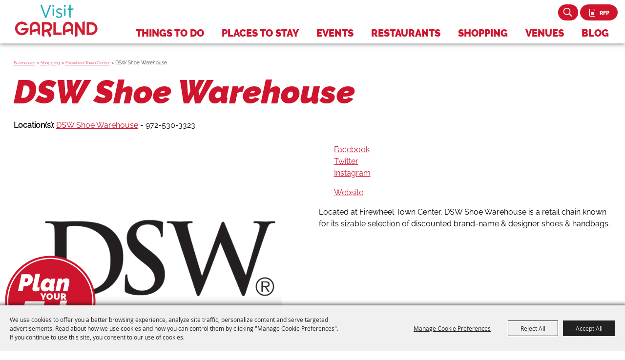

--- FILE ---
content_type: text/html; charset=utf-8
request_url: https://www.visitgarlandtx.com/business/dsw-shoe-warehouse
body_size: 37945
content:

<!DOCTYPE HTML>
<html lang="en" xml:lang="en" xmlns:og="http://ogp.me/ns#"
      xmlns:fb="http://www.facebook.com/2008/fbml"
      class="no-js">
<head id="Head1"><script type="text/javascript">var metaData = {ID: 163};</script>
                                    <script type="text/javascript">
                                       var SITEBASEURL = 'https://www.visitgarlandtx.com/';
                                       var SITETHEME = 'VisitGarlandTX';
                                       var PAGESSL = true; 
                                       var CLIENTRESOURCEPATH = 'https://cdn.saffire.com/theme-files/VisitGarlandTX/';
                                       var CLIENTTHEMEPATH = 'App_Themes/VisitGarlandTX/';
                                       var FULLCLIENTTHEMEPATH = 'https://cdn.saffire.com/theme-files/VisitGarlandTX/App_Themes/VisitGarlandTX/';
                                       var IPADDETECTED = false;
                                       var FILESERVERUPLOADURL = 'https://files.saffire.com/upload.ashx?at=2C03030A-82C7-4B10-BF97-13763749A5DD&rid=VisitGarlandTX';
                                       var FILESERVERIMAGESURL = 'https://cdn.saffire.com/images.ashx?t=ig&rid=VisitGarlandTX';
                                       var FILESERVERFILESURL = 'https://cdn.saffire.com/files.ashx?t=fg&rid=VisitGarlandTX';
                                       var FACEBOOKENABLETRACKING = 'false';
                                       var ORGANIZATIONNAME = 'Visit Garland';
                                       var RID = 'VisitGarlandTX';
                                       var COOKIECONSENTMANAGEMENTENABLED = 'True';
                                       var SHOWPRODUCTFEECHANGESPOPUP = true;
                                    </script>
                                   <script type="text/javascript"> var queryStringParams = 'id:163'; </script><meta http-equiv="Content-Type" content="text/html; charset=UTF-8" /><meta name="viewport" content="width=device-width, initial-scale=1" /><meta property="og:type" content="article" /><meta property="fb:admins" content="SaffireEvents" /><meta property='og:title' content="DSW Shoe Warehouse"/><meta property='og:image' content="https://cdn.saffire.com/images.ashx?t=ig&rid=VisitGarlandTX&i=DSW.png&cb=637858FE"/><meta property='og:description' content="Located at Firewheel Town Center, DSW Shoe Warehouse is a retail chain known for its sizable selection of discounted brand-name & designer shoes & handbags."/><meta property='og:url' content="https://www.visitgarlandtx.com/business/dsw-shoe-warehouse"/><script id="visit_widget_script_tag" type="text/javascript" src="https://scripts.visitwidget.com/garlandtx.visitwidget.com/Updated%20-%20bottom%20left%2008Aug/visit_widget.js"></script>
<script type="text/javascript" src="https://scripts.visitwidget.com/garlandtx.visitwidget.com/app_banner_config.js"></script>
<script type="text/javascript" src="https://scripts.visitwidget.com/app_banner.min.js"></script>


<!-- Google tag (gtag.js) -->
<script async src="https://www.googletagmanager.com/gtag/js?id=DC-13710746"></script>
<script>
    window.dataLayer = window.dataLayer || [];
    function gtag() {
        dataLayer.push(arguments);
    }
    gtag('js', new Date());
    gtag('config', 'DC-13710746');
</script>
<!-- End of global snippet: Please do not remove -->












<!-- Google Tag Manager -->
<script>(function(w,d,s,l,i){w[l]=w[l]||[];w[l].push({'gtm.start':
new Date().getTime(),event:'gtm.js'});var f=d.getElementsByTagName(s)[0],
j=d.createElement(s),dl=l!='dataLayer'?'&l='+l:'';j.async=true;j.src=
'https://www.googletagmanager.com/gtm.js?id='+i+dl;f.parentNode.insertBefore(j,f);
})(window,document,'script','dataLayer','GTM-M3VTZ58');</script>
<!-- End Google Tag Manager -->


<!-- Google tag (gtag.js) -->
<script async src="https://www.googletagmanager.com/gtag/js?id=G-V4D40HKLBS"></script>
<script>
window.dataLayer = window.dataLayer || [];
function gtag(){dataLayer.push(arguments);}
gtag('js', new Date());

gtag('config', 'G-V4D40HKLBS');
</script> 

<!-- Google tag (gtag.js) -->
 <script async src=https://www.googletagmanager.com/gtag/js?id=AW-778042891></script> <script> window.dataLayer = window.dataLayer || []; function gtag(){dataLayer.push(arguments);} gtag('js', new Date()); gtag('config', 'AW-778042891'); </script>


<!-- Event snippet for Website traffic conversion page --> 
<script> gtag('event', 'conversion', {'send_to': 'AW-778042891/twvQCKmXvJYYEIv8__IC'}); </script>

<script async custom-element="amp-analytics" src="https://cdn.ampproject.org/v0/amp-analytics-0.1.js"></script>

<!-- https://serve.uberads.com/attr/pixel/16207?ut1={{Referrer}}&ut2={{Page Path}}&ut3={{Page URL}}   -->
<!-- "C_rrJUE_qSUL4": { "on": "visible", "vars": { "event_name": "conversion", "send_to": ["AW-778042891/twvQCKmXvJYYEIv8__IC"] } }  -->

<!-- Google tag (gtag.js) --> <script async src="https://www.googletagmanager.com/gtag/js?id=AW-10864693721"></script> <script> window.dataLayer = window.dataLayer || []; function gtag(){dataLayer.push(arguments);} gtag('js', new Date()); gtag('config', 'AW-10864693721'); </script>

<!-- ITI Digital Module Sitempa -->
<script src="https://next.imgoingcalendar.com/imgoing-prerender.js?hubName=GarlandTX"></script><link type="text/css" rel="stylesheet" href="/css/basic.css?sv=8.4" />
<link type="text/css" rel="stylesheet" href="/css/standard.css?sv=8.4" />
<link type="text/css" rel="stylesheet" href="/js/Redactor/redactor.css?sv=8.4" />
<link type="text/css" rel="stylesheet" href="/css/responsiveNav.css?sv=8.4" />
<link type="text/css" rel="stylesheet" href="/css/mobile-nav.css?sv=8.4" />
<link type="text/css" rel="stylesheet" href="/css/main-cfv.css?sv=8.4" />

    <link href="https://cdn.saffire.com/theme-files/VisitGarlandTX/App_Themes/VisitGarlandTX/images/favicon.ico?sv=8.4" type="image/x-icon" rel="icon"></link><link href="https://cdn.saffire.com/theme-files/VisitGarlandTX/App_Themes/VisitGarlandTX/images/favicon.ico?sv=8.4" type="image/x-icon" rel="shortcut icon"></link>
<meta name="google-site-verification" content="SdpRWSQy0UouBcCMkdsPrai0mOjqOfuWjS4WzVr25_o" /><link href="https://cdn.saffire.com/theme-files/VisitGarlandTX/App_Themes/VisitGarlandTX/theme.css?sv=8.4" type="text/css" rel="stylesheet" /><link rel="canonical" href="https://www.visitgarlandtx.com/business/dsw-shoe-warehouse" /><title>
	DSW Shoe Warehouse
</title><meta name="description" content="Located at Firewheel Town Center, DSW Shoe Warehouse is a retail chain known for its sizable selection of discounted brand-name &amp; designer shoes &amp; handbags." /><meta name="keywords" content="Located at Firewheel Town Center, DSW Shoe Warehouse is a retail chain known for its sizable selection of discounted brand-name &amp; designer shoes &amp; handbags." /></head>
<body id="body" class="isResponsive googleTranslateOn googleTranslateActive standardMode">
    <script type="text/javascript">
        var cartExpirations = [];
        var pageLoadedDate = new Date();
        var isMobile = false;
        var isResponsive = true;
        var isLegacyResponsive = false;
        var aggregateGA = 'UA-33840952-1';
        var siteGA = 'UA-42119964-1';
        var SITEVERSION = '8.4';
        var headerEmailSignupMode = 1;
        var mobileSize = 800;        
        var customEmail = false;
        var cartProductUnitCount = 0;
        var cartProductUnitCountTextFormat = '{0} Items';
        var isLoggedIn = false;
        var siteGA4 = 'G-V4D40HKLBS';
        var aggregateGA4 = 'G-SMWE72TQYG';
        var FB_CONFIG = null;
        var isStarter = false;
        if (true) {
            siteGA = "";
            aggregateGA = "";
        }

    </script>
    
    <script type="text/plain" data-consent-category="analytics">
        if (FB_CONFIG && typeof fbq === 'function') {
            for (var i = 0; i < FB_CONFIG.events.length; i++) {
                var event = FB_CONFIG.events[i];
                fbq('track', event.eventName, event.parameters, { eventID: event.eventID });
            }
        }
        
        // Facebook Promise.allSettled bug fix
        // Adds Promise.allSettled if it's missing (for older browsers)
        // Runs all promises and returns their result status.
        if (!Promise.allSettled) {
            Promise.allSettled = function (promises) {
              return Promise.all(
                promises.map(p =>
                  Promise.resolve(p)
                    .then(value => ({ status: "fulfilled", value }))
                    .catch(reason => ({ status: "rejected", reason }))
                )
              );
            };
        }
    </script>


    <div id="fb-root"></div>
<script async defer crossorigin="anonymous" src="https://connect.facebook.net/en_US/sdk.js#xfbml=1&version=v7.0"></script>

<!-- Google Tag Manager (noscript) -->
<noscript><iframe src="https://www.googletagmanager.com/ns.html?id=GTM-M3VTZ58"
height="0" width="0" style="display:none;visibility:hidden"></iframe></noscript>
<!-- End Google Tag Manager (noscript) -->

<!-- Google tag (gtag.js) --> <amp-analytics type="gtag" data-credentials="include"> <script type="application/json"> { "vars": { "gtag_id": "AW-778042891", "config": { "AW-778042891": { "groups": "default" } } }, "triggers": { } } </script> </amp-analytics>
        <div id="skiptocontent" style="display:none;"><a href="javascript:void(0);">skip to main content</a></div>

        <form method="post" action="/business/dsw-shoe-warehouse" id="form1" autocomplete="on">
<div class="aspNetHidden">
<input type="hidden" name="__EVENTTARGET" id="__EVENTTARGET" value="" />
<input type="hidden" name="__EVENTARGUMENT" id="__EVENTARGUMENT" value="" />
<input type="hidden" name="__VIEWSTATE" id="__VIEWSTATE" value="fGHN/IBs1XmZPU4SZJRVCnNDU1WwGS+sJpJZeTjuIqAraiw5hHdKNee1HENYWi66ESu2nScJMNEOLqdwGpH6YNRL6aDdFB3ZoQvqdFgQfpSF7OqPBYqnXrIwFzgzTVIg49ohDE4vxBxsj7ZhMz5X1+gas3wDFn/273j9QS81R2xoONmaDsJnQxcTSNCwxcOsvLrVQSj4UuD8ZglAZDBz4N3+Xtx7ZcRrlVlT3pMvWi8ugjecMcQ00ZvQK0tBaevYhtWCr+bXjtTkuzwd7TTZoxNMf10KMQHfwLVb8+BoYoONsRT1/qezdG/CLyJwA07k1Zxt0xdgLLNN5skudwSbElSEw2CQ3XN/fu9nT2iJMe02u7+CJCSSADidBlWB52eD2r4RLZAo3G35aC4H6fQRmHufo3rwH51VNYYM4SlO60mJL28Nsi379S2Kbtmi7N2wze5Yv7jSxighdNC21/PirHP0CSalJQqNCO/UlcPTIEXHfA7OwTFUuYHB29ofmAWfnqhzi+KjMue9Ibrd8LB9zlMDexQf/vbZ4K4/+4xVwBdzugJHwTNtk9SOSSmvSQdghCRdC4MOHl9tAkQCBWOdYnFso8C8F8bnu1AbZC0RCpg36YFoDxJ+3fJ+UZRd1khA2TPeflBhxS3ybvKYyseclMMWO/4HnAQ1sB82YlZPQxAUNAkN2Evsr5V4EgET5JdAjjroNPFlWH8JhJUChgcaduYcEbcNq5rPEizo+Wz3ucACwZ/qAcEPB9VNyK3vy3jbge7DOnxtAf4tSLqr6cS8qYmMXvR/fo+xRLEDou1P3rvkotRbyEGmPRuWpoAjWtJby4/aC4r8J9XnvfADmMcBdJUGErhoCoZeiVfTtnZeGRyKCumfelo53CntnG85pvEWpcJMCWfLxlpk0vI5QRl9yPJCaqHWLR4kxauz+Sto9V29R+w9xm4QZvFjjupk5d37+oZ1GuKp1xsBFOfv//Pe39QHBMDPnJ6lWqEginoEOCS1oyCFvqGhKn1mhqCB/z+24g8/vXfHvhr5r3JL8bVPkTwm7rMDEeZkBn3O4aDo2mW1NmGNvM1L0CMmSkdJuoE8VRvcd0D/lnJBW+eN/Ub53BQtAUTWM7jLk6woKwwvHq4CP1FTwXFd1EoPGtZGkVruyH/wpoIRqk/qvp6Sg7Z/pNIDrDXuiMnQ4/LJgPJh67+cG9kASe8TIGdeb/dCfK7JLHa9j7vZEaUsyjWo6LriF1B2zQiiX0p4cP0lJpOekQLMkpTOMWZTE1QfUt6SQFSeU9rEA7tnKCeYZ1g8PZlwS9AfU4nvJnv6LAIkhBsFpsq634dUvALSG7kkc/owYhbBjQ3PpaifziKiG/XkZ6EAdDg9Mip1m9TLMSHumHNHtII+mYngYJkhL6H30qj943h0yXrncN787xZMk7Qk3MQeMd0tN24s6OS6+33/HnZcFcvIhu70sJ2XKoZLTukHR0AxelgbGFN6RGI28K7tc0w31jC7wvlFJQc1+p8hlQTOZJh+QVoeBFHqNxiCLxmPAx2ltLMYNJx/[base64]/JcTR1hNKnQQOaARvZhz0SyYz8hSyis8eHCm+u69CP4gImVJivPUSN0BfRf2f8z+BtWAl5qOJZDbTSiGPpda0YR897bL+vmDjvB0IqK9gOOAB64T4UToRFVMSC79pwkOmc8fmD0rUqbiT28kMednnq8L0hBSukJzeA3bM/xIu7uqQrLIb++vZGai3iFdC00932tM4HQNH9hmQcIenhO7Ka8K4NbElICLKDp/cI+O2C0t3g5oHTADJIr5oxMnMqELauBTbnLL/rWV1HqY1VNVzwkA1o+3qSPacOc9Qs97Xy5uX26Wkjob0D0lVbQrh56wr/4w6pKLBgFisTkbYG97Ch82kb3vrdWxTcp5awacKFusPZ69raN4rvnVi1xAr1KGjPkiVT+iZJTNUoLP2Vtdc8QQUxCt68P808wDIR1jZmJfLx+f8119gDc67tv8rAtCD9uAQi9nJ8ox1ULFjkh84WGfBWkXSV+trkOUPSTKiK8UJlr0jFtN/SxVquAJvHceoqVQ4+41BPLohnNzJmjupXt2m/xqaoJQ9fVGQXBEuUCX4zpKMrIadl3QqGs5LB3wy1aTDMHi0gn4gGUXyGcSCCPofmrAg/nakGErZ1b68DAN1t+PpJO93Mu48Zb0I+cilJjAz2e2vQQYiNdxaeRLAue4XsRTTNavmxaOLIrTrFMrkt8PlhmwvT8chIOBHPPHU1SMV4km7weg4fpoeOGqPv9Pjem/1YO+H5Bcbx8OF6UuA0ttlq90tRokcWUqk7sIILlE+x3X4iNe72NFpjhttS3lWWxQxcCWoRx5yuEQqNFBn944bVWu4NvVdVdXBNY5OToxTDPl/JKWcGXQgBzvR/[base64]/2NUrp1/eIkrCG6yG0VYuKf0O9WyhJV5YED1B6SY9s4tH6nIKC9cCwByjom1O6L8RFGryfqXUIUeuvzz0pADb8d9QLMTMIXifhpz/+zWTziA5UR56bHJmit/nzrMCtdoWUv3GMRDe9XN9hDMS5ShJ2FncWDUawqlg9Rh266FnUVvcmgVQ3r1s437sfmsvn8Q6JT1c16tnhpI+iNv7KIZb3rug4QT+iE3ER19PIPogz/x7TEPGFsMIlt8JK9llo9vZi/96Yag+SCCFKdtEADGAglpkpaEBUBNWd0zvIuqIXgkizTG0LIoBkcdmp3tgfN+r71lRt9tVaCS/9kPzoCspeaS+3zPxx0IHzx7nbxKWSGDmKpOpY8+GyWtdymrAK0GFYMotJwuUZ4SBTWnB1p7IpL355QEENSiwP8884x+SducqZgdEKMTDTTC/GC6BsjlG44KUujsLVXj8JIyLuLu05tVTomY2uRSxROqvOTtwtGZiBxu8fdMW7pSXcg1JjzvnTjCQDu5k5xmcREiN2u20PNFFKutI68OtOiuYR7QlP1/+w9FDv3erHzMBLmaRTblBqMP3UWqDP/RxNww6dztN0gSldybc37s/qcR/+yoKVdiy8C90Y1c7Mk0V7GMSSZDCYDZSPC53bVh0vtM7ClRoWIuzxrW8VmFtSOsMLWNXHabZ0xsp8S8k82Kr8tyyXbMEtQ9bnYfmF3AUvvbcyQHGG4lo7Fq5zFxk0rWSijGukqOSRqXO6GUfeeCn76hphhQt+oF/v2vlL7jteHU9Be1a47RqGIWJCrG1tWoF8UQEo+jmDPAz4IM17fYOcSucVf0njMt1H+2ADaxIw6Tozc4g41gMM2GHYbvqFSZ/DkRFUZcKMNXKs+g76Pu/lnWK2leXzwsx/QVQuBy3NLx7IEfF4qIXbFeTAqtBsyMlm4Q6TIrqt1uZ+U1ktv8jtXa15/mgLZb1NP6gT1OZU2uRvJHip+qlX6QqF9hAl1lKDjd7zyG4zWX0oS1AivfZiNtDZHJQXbB3rXQ+iXbettIsP7yBRn2T38Hp6LbN+/[base64]/3JFURzm8IIey+2uXCufLYraY5yfw+efgtGrJh1Lanwrn/G9vo25axHOhq7VTz6RZigt6Ud+SZUGdQ/BQHquns/tIgBjSAMbLZFIEJewaFLUj7uSvEqr5DYGUxGEKVyALWyViGAy2OjrA/8Ry5OuHL03GbrzzZkoz19cYxLr7xOkgFZJuN/ed9OwGFMWBnyEcPkxd7tC/XIYfRkp7KR53dgQ0m0K31JFMhP9uPRbFsdUKZESQIXQELSs0aMKjQqyPH0UPhKWpR0iTGsDF5gPOydqzT1N1sQAII4CycVWWQ/k6SG5OT2iYWGBgEgnaOF3v+zR2B+Z6LbB0+5K2zlLVkO1Tmfq5rr1cd8LcP/tePPv2U1Ri6TmQZXgECg3S2HodFlwqeZ6/[base64]/JVzZaSqNaNd0WQXIWo3B/w0B8o0Xd4T+d8G/JbQT3S73qggekPM9VskBYPMcz6PxYGbhjSaguagdRcrrxmPUBfyt2/2GL0IrWKdIpcglQzfn1Jni/8VE0+A4owuAe7ZXjhtrkf2fRy1+pII5eaHnoxFEb+D0BAwi34w+Jofx3Y2+vTo82vPzzM3Au/fuSi8QJCl+T7RS+rE6G+xI7aMKNCBCWVWWJKNiaXp7zZDyddbT7el4od/ZaOvhaq7QxEBknngMKxPqKyO/ZLpMxwMViCFDCWckW+S4DYzF5LQpAupidXQwCEvzBUJW8AXZtEgBQSQ0m27q+22A7FfDqvz1eXJnOggfGsyf52hxm/YoYcTB9dtTzXd2V3TOERzis410He2IUaplMpCjezhwxx64lsbJCWIKKk7pjEKF12yi6Ibh6JfFxCzReW9SZGvz7DFWKhXCBOjWnDPnnY94uhLub2DsDr06sxTP3wyhCYSJM6/sLbZp/qm7hl0hdsvYlaC9KFbF95OLtY7EB7M0S1rZb3XTdU1SLr4Lb34uV/89msO+2S3izR/e/EPmugXbxEHIUVKgn5yigCe6pArfmwKevgokvn5FAksiNKlK6hKrei3sa33Uq9nyDUJeo1bHMqGocIpPrXoS5zE0ZxmRDrCvgz7/BAtQkuWVPIkjJUFe3XuGJsgmW7TaVIi+zl0yw3Td9lDHQZoeFB5pwe0NqhICNrb1FHDoYUpGXeh+yHWljryxf4hakaIg1AjHTPaFWBivTK+kfxFkUJRWvCaOuJevFiVJU3g9mD4j6122v5b971cSALB/hMLvQPw/lehqpidU/xx0yN64a6D0K9i7xYqaZ/bPyQOP3aBEmRE1mXmieI+u/Falt/nnZEujjFTHMhBfzjW9eEOhwwYWmKQq1uAtuibbO8SKXHB158JqeVi4OuKvENK3mKqegvII4Oh88fzcKziCmlcaiXQ1A5A1U5KcPJmf/r81Q3QsPoP8ySk5yqIemh4ep1Fh7ToKkriEjYWAoHFJBfSWvd6YqCCIA2uRC05rBzeuTBWke3Jc+lKP2R5TUNd5ANlSnUCzsHFC7ZPe/5eZtJnEVtHKRy+6FjK7wTF9CYEkqSH5/E7zyPPuAfpcs+dYm9FYNbRQWsxIXmdswfVnMiW6lX6kJOUDW1u5hcgEjYbvpIwHVBNQnUBIq1Ua8kHPDfHwU+uyGBt+z4EaZ4ZkW6vGl+qW3Yk6MUnd2ASo3OeOR+ckEVk5hyvXob5xeuap+4Y8bP/0fhs6Nll+ZBNAd2tJQX9NIxn37jziHpqQZyc/7BGyw/[base64]/vUdq9JqYcoJlj+oZmC+OYn07Wr1pKcDF2CMjUYgoNA6Kv/owVKoYAKzKXPREIqPcuEmMJ9/pNAjzMFgSNyb/wn90GcQXoSrNC73wLiXSVtWdiS1vNl7wMQKtVn8WxkEQYy3cfEQ2/P+fEY24YoVsdoRhN5UAjm/65+8Mb4lJSxZejC6nqj6iSFaf6qfOYMZz1DF0a1b1ycpE13/dE7J3f8nV4ihpwM+/OpI13NztK323S/6ZhRwkADkmpKaHzqtiR4mWsHL9HaU9yqoWiqfFx9yZYMWc+f1/exLTQhV4PoIS7AjpWG0Fr4Y0mrdL7IEH0/KCYCpgv9W4F4RmtajuiElQc9BvLqe7vP60bPkOHuTmKmDpXRT/fNBOlepmBusBQgEnXGrH281A99tF2qeAq8+ClB0BOMJDoF3OQ1+6P/mn2HHRY+/nlBsE/UgawrA32dYdXaued54FJB86WxnYqiECQeRngiEbL16bZpw+PH1KdIzwva0vHOH0F5LnlruVzArHWVqU+wEngJubb2BLEiYr16GHjx+qfUCSdXWpBrIkhDtakrMYZ5a2J3/Ss13iaPf6J/sbaAYxtKH86Uja5RMWd9cB7tqPkoO1M2q1/GjOKBSSZKcqMta41NEBfcKb3o59i3V0rTlm+RMfym+OJdkTCf4z/pM6jVd7B2JYiyAGMsQCnxP4CV1/4kTEsZoA2L5CVv++pP4PG/[base64]/9aMCyu9vDccodpydObCWZAfEIN+Erzy5fi7SpgS/5wfJKxGKCYPqXyBHgvLoTik61ZTZnTIUkp5bpGUiSLqCTVswoQFnV4X+zNqUyeipLm5S349C085wDZPE3Vhifap67xezhKARTJ27xTo0mDyekcKoi9JSgtcoaAZAQqy76+MfywCCPBdVc639rTNg2jguNIl/1OoeyLdSt+IivdR/n+y4LF6+4aJS3RGQ5A18EPxzYY9eBrR5hjDAkwjnnuap+Bye9yvlYd3aIkBO8qASD1JZnp/SOokvGhU5k3E7Al4KrEquIsbXjqACKTTyLSDk21UzZT0uDH6suBhdrvAnKGjW1GnuFIxUb1JAvBom83OP/Q1ZD6n5d+GpZR6mNFdmnDaAnl8X0pdzEa5KFniJfJAQvMgZsviWMWBvu6OYMlv0z/VzUKDLANlxPuKnovv71NGeUAfDMpM3iKyKKD9faGaO2hN82JF9Srdi4tV9DmUY1tu3H2q9JJ3CN09/dffGAvL838jy3q9HaVldH1DhY2NkeCEUv1wTh2mF3WH4fYNNNLUg8KpGMlzLwJDWD/1Wc4aqlyS5RQCx+DfLk9GsSwbR20qtZEVj41/OIGLPOVV4DmZZCZYdAh9sDaM+4MAElzrOnJmgrmStACUeS+1qGC+B173S18yKOJdAgqZ6oiyk2ZG9MY+Wt7v+rPIstoKLa4sihfVVnmP8dZ4BqPZgWbC8gr96Wh//UkFkH9qoGljMAT27LQ79guvCtvG+ti60D0uhex/JFjLNjJMnJ2xAH2WjzMlFcuBmeqzPv+7s1QGFrG8QVS/fX9tDDXAn901NC0ZxfsyTTuADiLhFiJd4UzMeEH9RSZafSAyP6/GGmKQO/Mf6iPc6oDkCuj1C/kBrOYDyzZpezOlhsqObOCIJxcJ/58sjFSvkOHrZdHL79YSknd+67WUf/64iV2BNnoMbPw+WvxqVtTn6/TwxR7oWGBGg7HXYQgIoJSuvMa2kG2C/QbsetixJZZ/ofPETLhicHQpz5Qa/2zYCfjLeVkaQMltcBhKOQ51pjE3G7SNx0Q0PImVuK0sHj1P4gUAmMcxTJJFVMGgJTeBbMhBH5Cy6rSIZIy7Kk+WRZDqBKPiSh4T3/phSTGE5ru9PUyTrfTKx2hXuulPz1UEGR8QA+vTfpTt7vm4Zq4mcEYHAIyPhO1yFpk3SL9eoGImw5ecKQoJukfdtnF23AvV+Wm2pY4hSxIVM3dHyaKnOVZTw85l/n+1LfYRfuNIbke+/uXS+MYPZM82RgYg7dEcdiVO9aQl4W0nUTAdQo8o+bByHQx8DPDLFtcbS78P7PkCcU4gHYzEzHlkJneVXlk1ySOeiLUanKXVCXVZqjN30x1SFeXsqc5SslK/vPUd9det0t5n6u4wZjuaCMkLMAdWRhc5Psoc9ZECctmymP6Qb6nj3AbH15ZUYZ2/ZvFFmsu+aJZxm0C3PL6zZCU7z3v98H3oj+dbZJ+6V01ydNmcG18ZC4g+PjesFV59SomKwibZ0CwyCfq3593ztJS6HNPO57OE5TykGI4aDYkf8d1OxkX37Zp6OISPd5K3tuDF/MlHkL+fwVqF1P605IJ+TYUrhbJQR4MoAD9noAi7JZgYrlsXp+k9LU7g80NFj6mPntPVFabuz+8rf8vhERRfibXJWVh9jf9Zu9MY+cHXjXQNDz/bWonpik/QWiGsC+I64rCytUwXLfkNXe10VsOHkVSHQ/K7xQI0Kc8t1j9cgsu1VasAZ+AhwWJJUgAVYR75u5hf8fD/McOy0vTelPFhc8khEjvu9X2Z2wcbhOascE0e2sq3rc+olRBK2shoRriOw23ClZ6RJCdChHkeAZZvRSseyk2YAdHc81aKhb49zTlwKtq5VviyoFBKf/QW7JMnMS3qiqemG8VfQZJa55V2eIBNhhs3Z6bfV0W8Pltu2a8cqzAEjBwW2uw80xAx6LQ2PQG444X9dLezliE3au+HnBM9acd1GA2d8nuR/oG6T6ewxV4VG8jrb/PrHitpzk8tcON3gHgjvmFUXBuLuLPyvxXvhpnZooHAfcy6QqtsKlkz5YzT6MJ21HozTN0YPofsE5YwmpwayMSirGaocw9AOyHVFPjO8LjXkFvWQz3/Ya3gmaWPt73m4oXon2qegowsKdPKudkDhXGwbC6FoJjqNYRLtDjMOl7Jfh3dYsbe866fWwh90qeRE1ZPH0m3N3xSfduuWx+Rir/LSewoIh2m/EOrpc7EnMdOn/zUQ6/X+vmdTl7F/tq/3nyYl/8W+U9iUwUycomj5+AyN46NyOMwh0rMybpC7GmLcyNWKh/+tM22KHI/[base64]/xK6MQsP/[base64]/Qi4LYV112JNkqSFm850IuYQ/JmC+UGbjhGnbIKoi35PSrM7h8CNk4k1DpZXFG6c9y5x5xGQ3Kt2UOHqtYaQJAlSbYaTg8RJvzDdBIUuAxVjq/Y5Bdcu6K3ZCCp8hTUhxgOvt8Emug3k3DsOsHjbY71McLMbWgyRx70axaXHG4Qdu0XyWtqwljvcyUDeRlxSKqwkIS2qyThnQFrzJEaJeq23986aMJqXlPj6WysOCT+AqgEdYdeTG9BV4ckmsg+FVsyqJU5ihOkqywYW/MSvQJXeEV8Sv8aN3fzmEevMdpZe7UPSoF0na5KbkXKKI7BORjkOrARCCqLwB4hdLOSdAi7y+yPXAzUNfc87E5Jcx2BReay7esIo/6EFNwh9RAolEHtR42x0Fcn8BEdfYH4b+4+b2B5zaGw/T0vmRQhE4rWIxHWIEKrwKbSrISAA8iG4tDuBdv5h+xatJoHPL3UDMZoyUYFiClBgO3QnF9QnIt9QyNgUmT75uLUbR3JJJgWQgMA/dlGWSMVb9c2HFOpXkoTLTYxlFbN58Zm9jdWmbpCMCAC/UgEvEHZJqu536k6axMenUGHcvNRXI5n+DAC8AZbZnUe36CUDLztv3nXBr81FeVyxFnhEL1CA0mKCjFcU04eXdG3GRpyXUpZccB84/49pJX/zbwzcpJTjcwtVXI6a1AxJ6z+3BKqW5WoUZ8Q5g+vtIFSz7I+n+OmtlQjTkhaKwyP7ZxkZpgHXTDvjyWiSn5Pa5CiiYbelc/KQnuMK+m5/mPFtl/[base64]/hb5GXRnqe7HJcO6J9sXm0wxivod6WN1WtXGSufRHq4FVWAgyE0Cb/GQhT0WOBIzsrs2MNvscVU4CcPlyLcGVA2QSMZBbEPqX1GnUKbJ0kZX8rmiouYGnOH0gi3H7Z3vnEjMeBP2zOxcW6maY6lO2bszD7yQOJl0zxkwpGFmqoHX885pQdHW6z/ouF8coIqQJY6Dww8HILKL/3ufDqORpi7zpHILuY8UI9TPu11ig++SbI1H+5nSu+wenzepMz5P/yJfZuVxf5LnlzLe8L0iDp2vl16A+CnMhFTHS79jjSFqszuBSJpIuWW5AbDKCANrx/mQLalokR57t9oPKnqmwRltK7lx6ZoVEhc7r/yXcLKHg+R/GWH8OwmsG7mXSwqTv/Lpi6/nkJD/+fzoEd6dL6uxxaxAc+AQKQN3avRXZV8cHlssNq/uX7TkX/fRXbR1d0luDIZFYdss+KzcQ+PLhPMgiKqkF1I/NgGW/Pi94olOFSj8gFkMqPps3gS/OFrToPLtYnzq32vD8l+UwdtHSDpGpObDaIUHcLd0+ZkHRhUX8QMny4FyjWYQEN0JWMpEDzhxyPWb0WDFCGlyNkm3t9MYXUrCPnv/GgfaM39AgbL5X/ZVh5eqAFkUTQVBf2lx0XuDPmCKPgQBBFTN8wT3xnguRHxGVogbBPzmJfKRHzsWTfs4ACJZL8mbD9" />
</div>

<script type="text/javascript">
//<![CDATA[
var theForm = document.forms['form1'];
if (!theForm) {
    theForm = document.form1;
}
function __doPostBack(eventTarget, eventArgument) {
    if (!theForm.onsubmit || (theForm.onsubmit() != false)) {
        theForm.__EVENTTARGET.value = eventTarget;
        theForm.__EVENTARGUMENT.value = eventArgument;
        theForm.submit();
    }
}
//]]>
</script>


<script src="/WebResource.axd?d=pynGkmcFUV13He1Qd6_TZM9OiOht4U8j7A_2nXuxiDMuFUEWnNcWsC82i3SQqXvreGVukQ2&amp;t=638901346312636832" type="text/javascript"></script>


<script src="/ScriptResource.axd?d=x6wALODbMJK5e0eRC_p1LR7jgLZzq9qEJyMp9KPhZosPClh8G3L4GEUcgSw3h_YSiZHxKRaN2EznCKMwzfm1Eds4ymCjUEVlah1mMg6NVwdiqQSf0&amp;t=f2cd5c5" type="text/javascript"></script>
<script src="/ScriptResource.axd?d=P5lTttoqSeZXoYRLQMIScFtSbY1f7okk_ajzb2raMwe6RjEI4boMYlIFfUzBZkIkTsamyUhBPlDdzbrcCdjKHUBvcoT4VkT6OxbyVnV8_UD4E12_0&amp;t=f2cd5c5" type="text/javascript"></script>
<script src="../js/jquery-1.12.4.min.js?sv=8.4" type="text/javascript"></script>
<script src="../js/jquery-ui-1.10.1.custom.min.js?sv=8.4" type="text/javascript"></script>
<script src="../js/jquery-mobile-1.4.5.min.js?sv=8.4" type="text/javascript"></script>
<script src="../js/modernizr.custom.88772.js?sv=8.4" type="text/javascript"></script>
<script src="../js/lozad.min.js?sv=8.4" type="text/javascript"></script>
<script src="../js/idangerous.swiper-desktop.js?sv=8.4" type="text/javascript"></script>
<script src="../js/swiper-4.5.1.min.js?sv=8.4" type="text/javascript"></script>
<script src="../js/simplebar.min.js?sv=8.4" type="text/javascript"></script>
<script src="../js/functions.js?sv=8.4" type="text/javascript"></script>
<script src="../js/json2.js?sv=8.4" type="text/javascript"></script>
<script src="../js/webcam.min.js?sv=8.4" type="text/javascript"></script>
<script src="../js/angular/angular.js?sv=8.4" type="text/javascript"></script>
<script src="../js/angular/angular-animate.js?sv=8.4" type="text/javascript"></script>
<script src="../js/angular/angular-touch.min.js?sv=8.4" type="text/javascript"></script>
<script src="../js/angular/angular-sanitize.js?sv=8.4" type="text/javascript"></script>
<script src="../js/angular/angular-cookies.js?sv=8.4" type="text/javascript"></script>
<script src="../js/angular/ngMask.min.js?sv=8.4" type="text/javascript"></script>
<script src="../js/angular/app.js?sv=8.4" type="text/javascript"></script>
<script src="../core/content/angular/cart/cartItemService.js?sv=8.4" type="text/javascript"></script>
<script src="../core/content/angular/cart/cartItem/cartItemAddedController.js?sv=8.4" type="text/javascript"></script>
<script src="../core/content/angular/cart/cartItem/cartItemAdded.js?sv=8.4" type="text/javascript"></script>
<script src="../core/content/angular/cart/cartUpsell/cartUpsell.js?sv=8.4" type="text/javascript"></script>
<script src="../Core/js/panelCountdown.js?sv=8.4" type="text/javascript"></script>
<script src="../Events/JS/widgets/cardWidget.js?sv=8.4" type="text/javascript"></script>
<script src="../Events/JS/owl.carousel.min.js?sv=8.4" type="text/javascript"></script>
<script src="https://cdn.saffire.com/theme-files/VisitGarlandTX/Events/JS/LocalJS.js?sv=8.4" type="text/javascript"></script>
<script src="https://cdn.saffire.com/theme-files/VisitGarlandTX/Events/js/vwButtonScripts.js?sv=8.4" type="text/javascript"></script>
<div class="aspNetHidden">

	<input type="hidden" name="__VIEWSTATEGENERATOR" id="__VIEWSTATEGENERATOR" value="FA331307" />
	<input type="hidden" name="__SCROLLPOSITIONX" id="__SCROLLPOSITIONX" value="0" />
	<input type="hidden" name="__SCROLLPOSITIONY" id="__SCROLLPOSITIONY" value="0" />
</div>
            <a name="top"></a>
            


<script type="text/plain" async src="https://www.googletagmanager.com/gtag/js" data-consent-category="analytics"></script>

<script type="text/plain" data-consent-category="analytics">
    if (!isStarter && (siteGA4 != '' || aggregateGA4 != '')) {
        window.dataLayer = window.dataLayer || [];
        function gtag() { dataLayer.push(arguments); }
        gtag('js', new Date());

        if (siteGA4 != '') {
            gtag('config', siteGA4);
        }

        if (aggregateGA4 != '') {
            gtag('config', aggregateGA4);
        }
    }
</script>

<script type="text/plain" data-consent-category="analytics">

    function recordGoogleAnayticsEvent(eventCategory, eventAction, eventLabel, eventValue, fieldsObject) {
        
        ga('send', 'event', eventCategory, eventAction, eventLabel, eventValue, fieldsObject);
        

        if (!isStarter) {
            if (aggregateGA4 != '') {
                ga('aggregate.send', 'event', eventCategory, eventAction, eventLabel, eventValue, fieldsObject);
            }

            if (siteGA4 != '' && typeof (gtag) != "undefined") {
                gtag('event', 'general', {
                    'event_action': eventAction,
                    'event_category': eventCategory,
                    'event_label': eventLabel,
                    'value': eventValue,
                    'send_to': siteGA4
                });
            }
        }
    }
</script>


       <script type="text/javascript">
//<![CDATA[
Sys.WebForms.PageRequestManager._initialize('ctl00$ajaxToolkitManager', 'form1', ['tctl00$up_message','up_message','tctl00$up_dummy','up_dummy'], [], [], 90, 'ctl00');
//]]>
</script>


        <script type="text/javascript">
            var cookieMetaData = {"mode":"userConsent","categories":[{"key":"essential","name":"Essential","isEssential":true,"description":"These cookies are required for basic site functionality and are therefore always enabled.\r\n            These include cookies that allow you to be remembered as you explore our Sites within a single session or, if you request, from session to session.\r\n            They help make the shopping cart and checkout process possible as well as assist in security issues and conforming to regulations."},{"key":"advtrg","name":"Advertising & Targeting","isEssential":false,"description":"These cookies allow our marketing partners to display relevant targeted ads during your browsing experience on this site and other websites."},{"key":"analytics","name":"Analytics","isEssential":false,"description":"These cookies collect information that is used either in aggregate form to help us understand how our websites\r\n            are being used or how effective our marketing campaigns are,             or to help us customize our websites and application for you in order to enhance your experience."},{"key":"perf-func","name":"Performance and Functionality","isEssential":false,"description":"These cookies allow us to improve our Sites' functionality by tracking usage.\r\n            In some cases, these cookies improve the speed with which we can process your request and allow us to remember site preferences you have selected.\r\n            Refusing these cookies may result in poorly-tailored recommendations and slow site performance."}],"groups":[{"name":"Advertising & Targeting","description":"","categoryKey":"advtrg","showWithoutCookies":true,"cookies":[]},{"name":"Google Analytics","description":"","categoryKey":"analytics","showWithoutCookies":false,"cookies":[{"name":"__utma","description":"Used to distinguish users and sessions.","expires":"2 years from set/update"},{"name":"__utmb","description":"Used to determine new sessions/visits.","expires":"30 minutes from set/update"},{"name":"__utmt","description":"Used to throttle request rate.","expires":"10 minutes from set/update"},{"name":"__utmv","description":"Used to store visitor-level custom variable data.","expires":"2 years from set/update"},{"name":"__utmz","description":"Stores the traffic source or campaign that explains how the user reached your site.","expires":"6 months from set/update"},{"name":"_ga","description":"Used to distinguish users.","expires":"2 years from set/update"},{"name":"_gat","description":"Used to distinguish users.","expires":"1 minute from set/update"},{"name":"_gat_aggregate","description":"Used to distinguish users.","expires":"1 minute from set/update"}]},{"name":"Google Recaptcha","description":"","categoryKey":"essential","showWithoutCookies":false,"cookies":[{"name":"_GRECAPTCHA","description":"This cookie is used to determine whether or not the user is a human or a robot.","expires":"6 months from set/update"}]},{"name":"Google Translate","description":"These cookies support our in page translation tool, persisting your selected translation language.","categoryKey":"perf-func","showWithoutCookies":false,"cookies":[{"name":"_ga_<id>","description":"Used to persist session state.","expires":"2 years"},{"name":"googtrans","description":"Persists the selected page translation throughout the site experience.","expires":"When you close the browser"}]},{"name":"Web Platform","description":"","categoryKey":"essential","showWithoutCookies":false,"cookies":[{"name":".RAAAUTH","description":"Tracks information for users that log into restricted pages.","expires":"When you close the browser"},{"name":"ASP.NET_SessionId","description":"Session cookies are used to store temporary information while you browse the site and are necessary for site functionality.","expires":"When you close the browser"},{"name":"CartItemDetails","description":"Used to store cart item details.","expires":"1 Month"},{"name":"ContinueShopping","description":"Persists the url to use for continue shopping feature","expires":"1 year"},{"name":"PreviouslyViewedDate","description":"Tracks is the user has viewed the current site countdown or not","expires":"1 year"},{"name":"SA_COOKIE_BANNER","description":"Tracks user's cookie consent settings.","expires":"1 year"},{"name":"SEGUID","description":"Tracks shopping cart.","expires":"5 years"}]},{"name":"Web Platform","description":"","categoryKey":"perf-func","showWithoutCookies":false,"cookies":[{"name":"passedCheck","description":"For sites that requires age checking, stores whether the end user passed the validation.","expires":"When you close the browser"},{"name":"saffireFrameContent","description":"Persists the landing pages theme for subpages.","expires":"When you close the browser"},{"name":"SARE","description":"Tracks users email to simplify future sign in.","expires":"When you close the browser"}]}]};
        </script>
                   
        
            <script src="/js/cookie-js?v=0oZS0RQPQeOwExDbwK6-ta9uErt4vyBLzlK8YAmZhjw1" type="text/javascript"></script>
        

            <div id="up_message">
	
                    <div id="messageModal" class='modal' style="display:none;">
                        
                    </div>
                
</div>

            <div id="up_dummy">

</div>

            <div id="uc_masterPageWidgets" >
                 <script>
   function hideIndexPage(navItems) {
    navItems.each((i, item) => {
      if ($(item).text().toLowerCase().includes('index page')) {
        $(item).parent().remove();
      }
    });
  }
  
  $(globalThis).load(() => {
    const nav = $('#mainNavigation ul.groups');
    const navItems = nav.find('> li .showingNav');
    hideIndexPage(navItems)
  })
 </script>
 
 <style>
   
   #mainNavigation {
     opacity: 0;
   }
   .pageIsLoaded #mainNavigation {
     opacity: 1;
   }
 </style>

            </div>

            <div class="wrapper">
                
                

<header class="header">

    <span class="headerInnerContent">
        <div class='header-container'><div class='header-containet-inner'><div id='logoContainer'>

<a href="/" class="header-logo" tabindex="0" aria-label="Visit Garland"></a>
</div>
<div class='header-right'><div class='right-top-content'>

<div class="searchBox">
    <div class="searchBoxInput">
				<label for="headerNav_uc_widgetContainer_ctl00_ctl00_ctl01_ctl00_ctl00_SearchBox1_tbx_searchBox" id="headerNav_uc_widgetContainer_ctl00_ctl00_ctl01_ctl00_ctl00_SearchBox1_label" style="display:none">Search Website</label>
        <input name="ctl00$headerNav$uc_widgetContainer$ctl00$ctl00$ctl01$ctl00$ctl00$SearchBox1$tbx_searchBox" type="text" value="Search Website" id="headerNav_uc_widgetContainer_ctl00_ctl00_ctl01_ctl00_ctl00_SearchBox1_tbx_searchBox" class="textbox search inputFieldTextbox" aria-label="Search Website" onclick="ClearDefaultText(this, &#39;Search Website&#39;);" onkeydown="DefaultButton(&#39;headerNav_uc_widgetContainer_ctl00_ctl00_ctl01_ctl00_ctl00_SearchBox1_lbtn_search&#39;, event);" />
    </div>
    <div class="searchBoxSubmit">
        <a onclick="Search(&#39;Search Website&#39;, $get(&#39;headerNav_uc_widgetContainer_ctl00_ctl00_ctl01_ctl00_ctl00_SearchBox1_tbx_searchBox&#39;)); return false;" id="headerNav_uc_widgetContainer_ctl00_ctl00_ctl01_ctl00_ctl00_SearchBox1_lbtn_search" class="button inputFieldSubmit searchSubmitButton" href="javascript:__doPostBack(&#39;ctl00$headerNav$uc_widgetContainer$ctl00$ctl00$ctl01$ctl00$ctl00$SearchBox1$lbtn_search&#39;,&#39;&#39;)">Search</a>
    </div>
</div>


<script type="text/javascript">

$(document).ready(function () {

	$(window).resize(function () {
		searchBox();
	});


	function searchBox() {

		$("#headerNav_uc_widgetContainer_ctl00_ctl00_ctl01_ctl00_ctl00_SearchBox1_tbx_searchBox").autocomplete({
			source: function (request, response) {
				$.ajax({
					type: "POST",
					url: SITEBASEURL + "services/SearchService.asmx/GetAutoFillTitles",

					contentType: "application/json; charset=utf-8",
					data: "{ 'resultCount': '12', 'searchString': '" + request.term + "' }",
					dataType: "json",
					success: function (data) {

						response($.map(data.d.ListItems, function (item) {

							var maxCharLength = 16;
							if (item.Name.length >= maxCharLength) {
								item.Name = item.Name.substr(0, maxCharLength) + " ...";
							}


							return {
								label: item.Name,
								value: item.URL
							}
						}));

					}
				});
			},
			minLength: 2,
			appendTo: "body",
			delay: 75,
			select: function (event, ui) {
				var searchURL = 'https://www.visitgarlandtx.com/search.aspx?q=' + escape(ui.item.value);
				window.location = searchURL;

			},
			open: function (event, ui) {
				var resultsHover = $(this).autocomplete("widget");
				var tbx = $(this);

				resultsHover.css("width", tbx.css("width") + " !important");
			}
		});



	}

	searchBox();

});


</script>


<script type="text/javascript">
$(document).ready(function(){
	if(isResponsive){
		$('.header .searchBox').prepend('<div id="searchBoxClicker"></div>');
        $('#searchBoxClicker').click(function(){
            $('.clonedSearchBox').remove();
            var getWidth = $(window).width();
            var isClicked = $(this).hasClass('searchBoxShowing');
            if(getWidth <= mobileSize){ 

                $('.header').append('<div class="searchBox clonedSearchBox">' +
                    '<div class="searchBoxInput">' +
                    '<input type="text" class="textbox search inputFieldTextbox ui-autocomplete-input" aria-label="Search Website" placeholder="Search Website" />' +
                    '<span role="status" aria-live="polite" class="ui-helper-hidden-accessible"></span>' +
                    '</div>' +
                    '<div class="searchBoxSubmit">' +
                    '<a href="javascript:void(0)" onclick="updateClonedSubmit()" class="button inputFieldSubmit searchSubmitButton"  role="button"></a>' +
                    '</div>' +
                    '<a onclick="document.querySelector(\'.clonedSearchBox\').remove()" class="mobileSearchCloseButton" href="javascript:void(0);">X</a></div>'
                )

                $('.clonedSearchBox #searchBoxClicker').remove();

                $(".clonedSearchBox input").keyup(function(event){
                    if(event.keyCode == 13){
                        $(".clonedSearchBox a.inputFieldSubmit").click();
                    }
                });
            }
        });
	}
})
</script>
<div id="hotButtons"><svg aria-hidden="true" focusable="false" data-prefix="fal" data-icon="file-alt" role="img" xmlns="http://www.w3.org/2000/svg" viewBox="0 0 384 512" class="svg-inline--fa fa-file-alt fa-w-12 fa-fw fa-2x"><path fill="currentColor" d="M369.9 97.9L286 14C277 5 264.8-.1 252.1-.1H48C21.5 0 0 21.5 0 48v416c0 26.5 21.5 48 48 48h288c26.5 0 48-21.5 48-48V131.9c0-12.7-5.1-25-14.1-34zm-22.6 22.7c2.1 2.1 3.5 4.6 4.2 7.4H256V32.5c2.8.7 5.3 2.1 7.4 4.2l83.9 83.9zM336 480H48c-8.8 0-16-7.2-16-16V48c0-8.8 7.2-16 16-16h176v104c0 13.3 10.7 24 24 24h104v304c0 8.8-7.2 16-16 16zm-48-244v8c0 6.6-5.4 12-12 12H108c-6.6 0-12-5.4-12-12v-8c0-6.6 5.4-12 12-12h168c6.6 0 12 5.4 12 12zm0 64v8c0 6.6-5.4 12-12 12H108c-6.6 0-12-5.4-12-12v-8c0-6.6 5.4-12 12-12h168c6.6 0 12 5.4 12 12zm0 64v8c0 6.6-5.4 12-12 12H108c-6.6 0-12-5.4-12-12v-8c0-6.6 5.4-12 12-12h168c6.6 0 12 5.4 12 12z" class="" style="
    fill:white;<
    svg aria-hidden=&quot;true&quot; focusable=&quot;false&quot; data-prefix=&quot;fal&quot; data-icon=&quot;file-alt&quot; role=&quot;img&quot; xmlns=&quot;http: //www.w3.org/2000/svg&quot; viewBox=&quot;0 0 384 512&quot; class=&quot;svg-inline--fa fa-file-alt fa-w-12 fa-fw fa-2x&quot;><path fill=&quot;currentColor&quot; d=&quot;M369.9 97.9L286 14C277 5 264.8-.1 252.1-.1H48C21.5 0 0 21.5 0 48v416c0 26.5 21.5 48 48 48h288c26.5 0 48-21.5 48-48V131.9c0-12.7-5.1-25-14.1-34zm-22.6 22.7c2.1 2.1 3.5 4.6 4.2 7.4H256V32.5c2.8.7 5.3 2.1 7.4 4.2l83.9 83.9zM336 480H48c-8.8 0-16-7.2-16-16V48c0-8.8 7.2-16 16-16h176v104c0 13.3 10.7 24 24 24h104v304c0 8.8-7.2 16-16 16zm-48-244v8c0 6.6-5.4 12-12 12H108c-6.6 0-12-5.4-12-12v-8c0-6.6 5.4-12 12-12h168c6.6 0 12 5.4 12 12zm0 64v8c0 6.6-5.4 12-12 12H108c-6.6 0-12-5.4-12-12v-8c0-6.6 5.4-12 12-12h168c6.6 0 12 5.4 12 12zm0 64v8c0 6.6-5.4 12-12 12H108c-6.6 0-12-5.4-12-12v-8c0-6.6 5.4-12 12-12h168c6.6 0 12 5.4 12 12z&quot; class=&quot;&quot;></path></svg>;
"></path></svg></div>

<script type="text/javascript">
var hotButtons;

$(document).ready(function() {

  cardWidget = saffire.widgets.cardWidget($('#hotButtons'), {
    currentWidgetModuleItemID: 91,
    // contentType: 'application/json; charset=utf-8',
    // dataType: 'json',
    buyNowButton: {
      visible: false,
      text: 'BUY NOW'
    },
    cardWidgetLoaded: function(data, owl, hasData) {
      $('.buttonwrap a').addClass('button');
      $('#hotButtons .svg-inline--fa').prependTo('#hotButtons .card-widget-item');
       $('#hotButtons .card-widget-item').each(function() {
      var itemDescripton = $(this).find('.card-widget-title, .card-widget-title-duplicate');
      var discriptionLimit = 3;
      var itemDescriptonText = itemDescripton.text();
      if ( itemDescriptonText.length > discriptionLimit ) {
      var trimmedText = itemDescriptonText.substring(0,discriptionLimit);
      itemDescripton.text(trimmedText);}
     });
    },
    itemsPerPanel: 1,
    hasImages: false,
    lazyLoadImages: true,
    imageIsBackground: false,
    link: ['all'], // [], ['all'], ['image', 'title', 'description']
    maxItemsVisible: 4,
    moreButton: {
      visible: false,
      text: 'MORE'
    },
    scriptPath:  SITEBASEURL + 'services/widgetservice.asmx/GetWidgetModuleItemData',
    showDescription: false,
    slideshow: false, // for documentation on Owl Slider: https://owlcarousel2.github.io/OwlCarousel2/docs/started-welcome.html
    slideshowOptions: {
      items: 1,
      loop: true,
      margin: 10,
      navText: ['Prev','Next'],
      nav: true
    },
    textOverImage: false
  });

});
</script>
</div>

<div class="mobile-nav-toggle" aria-label="Toggle Mobile Nav Menu"></div>


<nav class="nav notranslate" id="mainNavigation">
    <div class="mobileNavLink"></div>

    <div class="clear"></div>
    <ul class="groups">

        
                
<li class='group  ' aria-haspopup='true'>
<a id="headerNav_uc_widgetContainer_ctl00_ctl00_ctl01_ctl02_rptr_navLists_nl_0_hlnk_heading_0" href="https://www.visitgarlandtx.com/businesses/things-to-do">Things to Do</a>
                <ul class='items'>
            
            
<li class='item  ' aria-haspopup='false'>
<a id="headerNav_uc_widgetContainer_ctl00_ctl00_ctl01_ctl02_rptr_navLists_nl_0_rptr_subItems_0_ctl00_0_hlnk_heading_0" href="https://www.visitgarlandtx.com/visitor-center">Visitor Center</a>

</li>
            
<li class='item  ' aria-haspopup='false'>
<a id="headerNav_uc_widgetContainer_ctl00_ctl00_ctl01_ctl02_rptr_navLists_nl_0_rptr_subItems_0_ctl00_1_hlnk_heading_1" href="https://www.downtowngarlandtx.com/" target="_blank">Downtown Garland</a>

</li>
            
<li class='item  ' aria-haspopup='false'>
<a id="headerNav_uc_widgetContainer_ctl00_ctl00_ctl01_ctl02_rptr_navLists_nl_0_rptr_subItems_0_ctl00_2_hlnk_heading_2" href="https://www.visitgarlandtx.com/cowboy-hat-capital-of-texas" target="_blank">Cowboy Hat Capital of Texas</a>

</li>
            
<li class='item  ' aria-haspopup='false'>
<a id="headerNav_uc_widgetContainer_ctl00_ctl00_ctl01_ctl02_rptr_navLists_nl_0_rptr_subItems_0_ctl00_3_hlnk_heading_3" href="https://www.visitgarlandtx.com/events">Events</a>

</li>
            
<li class='item  ' aria-haspopup='false'>
<a id="headerNav_uc_widgetContainer_ctl00_ctl00_ctl01_ctl02_rptr_navLists_nl_0_rptr_subItems_0_ctl00_4_hlnk_heading_4" href="https://www.visitgarlandtx.com/p/things-to-do/10-reasons-to-visit-garland">10 Reasons to Visit Garland</a>

</li>
            
<li class='item  ' aria-haspopup='false'>
<a id="headerNav_uc_widgetContainer_ctl00_ctl00_ctl01_ctl02_rptr_navLists_nl_0_rptr_subItems_0_ctl00_5_hlnk_heading_5" href="https://www.visitgarlandtx.com/music-made-here">Music Made Here</a>

</li>
            
<li class='item  ' aria-haspopup='false'>
<a id="headerNav_uc_widgetContainer_ctl00_ctl00_ctl01_ctl02_rptr_navLists_nl_0_rptr_subItems_0_ctl00_6_hlnk_heading_6" href="https://www.visitgarlandtx.com/p/things-to-do/garland-for-christmas">Garland for Christmas</a>

</li>
            
<li class='item  ' aria-haspopup='false'>
<a id="headerNav_uc_widgetContainer_ctl00_ctl00_ctl01_ctl02_rptr_navLists_nl_0_rptr_subItems_0_ctl00_7_hlnk_heading_7" href="https://www.visitgarlandtx.com/p/things-to-do/garland-history-geotour">Garland History GeoTour</a>

</li>
            
<li class='item  ' aria-haspopup='false'>
<a id="headerNav_uc_widgetContainer_ctl00_ctl00_ctl01_ctl02_rptr_navLists_nl_0_rptr_subItems_0_ctl00_8_hlnk_heading_8" href="https://www.visitgarlandtx.com/p/things-to-do/veronica-on-the-go">Veronica on the Go</a>

</li>
            
<li class='item  ' aria-haspopup='false'>
<a id="headerNav_uc_widgetContainer_ctl00_ctl00_ctl01_ctl02_rptr_navLists_nl_0_rptr_subItems_0_ctl00_9_hlnk_heading_9" href="https://www.visitgarlandtx.com/p/info/travel-instructions" target="_blank">Maps & Travel Info</a>

</li>
                </ul>
            

</li>
            
                
<li class='group  ' aria-haspopup='false'>
<a id="headerNav_uc_widgetContainer_ctl00_ctl00_ctl01_ctl02_rptr_navLists_nl_1_hlnk_heading_1" href="http://www.visitgarlandtx.com/businesses/hotels">Places To Stay</a>

</li>
            
                
<li class='group  ' aria-haspopup='true'>
<a id="headerNav_uc_widgetContainer_ctl00_ctl00_ctl01_ctl02_rptr_navLists_nl_2_hlnk_heading_2" href="https://www.visitgarlandtx.com/p/events">Events</a>
                <ul class='items'>
            
            
<li class='item  ' aria-haspopup='false'>
<a id="headerNav_uc_widgetContainer_ctl00_ctl00_ctl01_ctl02_rptr_navLists_nl_2_rptr_subItems_2_ctl00_0_hlnk_heading_0" href="https://www.visitgarlandtx.com/p/events/2026-featured-events">2026 Featured Events</a>

</li>
                </ul>
            

</li>
            
                
<li class='group  ' aria-haspopup='true'>
<a id="headerNav_uc_widgetContainer_ctl00_ctl00_ctl01_ctl02_rptr_navLists_nl_3_hlnk_heading_3" href="http://www.visitgarlandtx.com/businesses/restaurant">Restaurants</a>
                <ul class='items'>
            
            
<li class='item  ' aria-haspopup='true'>
<a id="headerNav_uc_widgetContainer_ctl00_ctl00_ctl01_ctl02_rptr_navLists_nl_3_rptr_subItems_3_ctl00_0_hlnk_heading_0" href="https://www.visitgarlandtx.com/p/restaurants/cuisines">Taste the Flavor&nbsp&nbsp&gt</a>
                <ul class='subitems'>
            
            
<li class='item  ' aria-haspopup='false'>
<a id="headerNav_uc_widgetContainer_ctl00_ctl00_ctl01_ctl02_rptr_navLists_nl_3_rptr_subItems_3_ctl00_0_rptr_subItems_0_ctl00_0_hlnk_heading_0" href="http://www.visitgarlandtx.com/businesses/restaurant/american">American</a>

</li>
            
<li class='item  ' aria-haspopup='false'>
<a id="headerNav_uc_widgetContainer_ctl00_ctl00_ctl01_ctl02_rptr_navLists_nl_3_rptr_subItems_3_ctl00_0_rptr_subItems_0_ctl00_1_hlnk_heading_1" href="http://www.visitgarlandtx.com/businesses/restaurant/barbecue">BBQ</a>

</li>
            
<li class='item  ' aria-haspopup='false'>
<a id="headerNav_uc_widgetContainer_ctl00_ctl00_ctl01_ctl02_rptr_navLists_nl_3_rptr_subItems_3_ctl00_0_rptr_subItems_0_ctl00_2_hlnk_heading_2" href="http://www.visitgarlandtx.com/businesses/restaurant/burgers">Burgers</a>

</li>
            
<li class='item  ' aria-haspopup='false'>
<a id="headerNav_uc_widgetContainer_ctl00_ctl00_ctl01_ctl02_rptr_navLists_nl_3_rptr_subItems_3_ctl00_0_rptr_subItems_0_ctl00_3_hlnk_heading_3" href="http://www.visitgarlandtx.com/businesses/restaurant/coffee-house">Coffee House</a>

</li>
            
<li class='item  ' aria-haspopup='false'>
<a id="headerNav_uc_widgetContainer_ctl00_ctl00_ctl01_ctl02_rptr_navLists_nl_3_rptr_subItems_3_ctl00_0_rptr_subItems_0_ctl00_4_hlnk_heading_4" href="http://www.visitgarlandtx.com/businesses/restaurant/dessert">Desserts/Bakery</a>

</li>
            
<li class='item  ' aria-haspopup='false'>
<a id="headerNav_uc_widgetContainer_ctl00_ctl00_ctl01_ctl02_rptr_navLists_nl_3_rptr_subItems_3_ctl00_0_rptr_subItems_0_ctl00_5_hlnk_heading_5" href="http://www.visitgarlandtx.com/businesses/restaurant/downtown-dining">Downtown Dining</a>

</li>
            
<li class='item  ' aria-haspopup='false'>
<a id="headerNav_uc_widgetContainer_ctl00_ctl00_ctl01_ctl02_rptr_navLists_nl_3_rptr_subItems_3_ctl00_0_rptr_subItems_0_ctl00_6_hlnk_heading_6" href="http://www.visitgarlandtx.com/businesses/restaurant/italian">Italian / Pizza</a>

</li>
            
<li class='item  ' aria-haspopup='false'>
<a id="headerNav_uc_widgetContainer_ctl00_ctl00_ctl01_ctl02_rptr_navLists_nl_3_rptr_subItems_3_ctl00_0_rptr_subItems_0_ctl00_7_hlnk_heading_7" href="http://www.visitgarlandtx.com/businesses/restaurant/mexican">Mexican</a>

</li>
            
<li class='item  ' aria-haspopup='false'>
<a id="headerNav_uc_widgetContainer_ctl00_ctl00_ctl01_ctl02_rptr_navLists_nl_3_rptr_subItems_3_ctl00_0_rptr_subItems_0_ctl00_8_hlnk_heading_8" href="http://www.visitgarlandtx.com/businesses/restaurant/pubgrill">Pub / Wings </a>

</li>
            
<li class='item  ' aria-haspopup='false'>
<a id="headerNav_uc_widgetContainer_ctl00_ctl00_ctl01_ctl02_rptr_navLists_nl_3_rptr_subItems_3_ctl00_0_rptr_subItems_0_ctl00_9_hlnk_heading_9" href="http://www.visitgarlandtx.com/businesses/restaurant/sandwichesdeli">Sandwich / Deli</a>

</li>
            
<li class='item  ' aria-haspopup='false'>
<a id="headerNav_uc_widgetContainer_ctl00_ctl00_ctl01_ctl02_rptr_navLists_nl_3_rptr_subItems_3_ctl00_0_rptr_subItems_0_ctl00_10_hlnk_heading_10" href="http://www.visitgarlandtx.com/businesses/restaurant/seafood">Seafood</a>

</li>
                </ul>
            

</li>
            
<li class='item  ' aria-haspopup='false'>
<a id="headerNav_uc_widgetContainer_ctl00_ctl00_ctl01_ctl02_rptr_navLists_nl_3_rptr_subItems_3_ctl00_1_hlnk_heading_1" href="https://www.visitgarlandtx.com/p/restaurants/garland-tamale-trail">Garland Tamale Trail</a>

</li>
            
<li class='item  ' aria-haspopup='false'>
<a id="headerNav_uc_widgetContainer_ctl00_ctl00_ctl01_ctl02_rptr_navLists_nl_3_rptr_subItems_3_ctl00_2_hlnk_heading_2" href="https://www.visitgarlandtx.com/p/restaurants/garland-pho-real-trail">Garland Pho Real Trail</a>

</li>
            
<li class='item  ' aria-haspopup='false'>
<a id="headerNav_uc_widgetContainer_ctl00_ctl00_ctl01_ctl02_rptr_navLists_nl_3_rptr_subItems_3_ctl00_3_hlnk_heading_3" href="https://www.visitgarlandtx.com/p/restaurants/the-garlandrita-tour">The GarlandRita Tour</a>

</li>
            
<li class='item  ' aria-haspopup='true'>
<a id="headerNav_uc_widgetContainer_ctl00_ctl00_ctl01_ctl02_rptr_navLists_nl_3_rptr_subItems_3_ctl00_4_hlnk_heading_4" href="https://www.visitgarlandtx.com/p/restaurants/locations">Locations&nbsp&nbsp&gt</a>
                <ul class='subitems'>
            
            
<li class='item  ' aria-haspopup='false'>
<a id="headerNav_uc_widgetContainer_ctl00_ctl00_ctl01_ctl02_rptr_navLists_nl_3_rptr_subItems_3_ctl00_4_rptr_subItems_4_ctl00_0_hlnk_heading_0" href="http://www.visitgarlandtx.com/businesses/restaurant/?t=bass-pro-area">Bass Pro Area</a>

</li>
            
<li class='item  ' aria-haspopup='false'>
<a id="headerNav_uc_widgetContainer_ctl00_ctl00_ctl01_ctl02_rptr_navLists_nl_3_rptr_subItems_3_ctl00_4_rptr_subItems_4_ctl00_1_hlnk_heading_1" href="http://www.visitgarlandtx.com/businesses/restaurant/?t=downtown-area">Downtown Area</a>

</li>
            
<li class='item  ' aria-haspopup='false'>
<a id="headerNav_uc_widgetContainer_ctl00_ctl00_ctl01_ctl02_rptr_navLists_nl_3_rptr_subItems_3_ctl00_4_rptr_subItems_4_ctl00_2_hlnk_heading_2" href="http://www.visitgarlandtx.com/businesses/restaurant/?t=firewheel-area">Firewheel Area</a>

</li>
                </ul>
            

</li>
                </ul>
            

</li>
            
                
<li class='group  ' aria-haspopup='true'>
<a id="headerNav_uc_widgetContainer_ctl00_ctl00_ctl01_ctl02_rptr_navLists_nl_4_hlnk_heading_4" href="http://www.visitgarlandtx.com/businesses/shopping">Shopping</a>
                <ul class='items'>
            
            
<li class='item  ' aria-haspopup='false'>
<a id="headerNav_uc_widgetContainer_ctl00_ctl00_ctl01_ctl02_rptr_navLists_nl_4_rptr_subItems_4_ctl00_0_hlnk_heading_0" href="https://www.visitgarlandtx.com/businesses/shopping?t=downtown-area">Downtown Area</a>

</li>
            
<li class='item  ' aria-haspopup='false'>
<a id="headerNav_uc_widgetContainer_ctl00_ctl00_ctl01_ctl02_rptr_navLists_nl_4_rptr_subItems_4_ctl00_1_hlnk_heading_1" href="http://www.visitgarlandtx.com/businesses/shopping/?t=firewheel-area">Firewheel Area</a>

</li>
                </ul>
            

</li>
            
                
<li class='group  ' aria-haspopup='true'>
<a id="headerNav_uc_widgetContainer_ctl00_ctl00_ctl01_ctl02_rptr_navLists_nl_5_hlnk_heading_5" href="https://www.visitgarlandtx.com/p/info">Venues</a>
                <ul class='items'>
            
            
<li class='item  ' aria-haspopup='false'>
<a id="headerNav_uc_widgetContainer_ctl00_ctl00_ctl01_ctl02_rptr_navLists_nl_5_rptr_subItems_5_ctl00_0_hlnk_heading_0" href="https://www.visitgarlandtx.com/p/about-garland/lets-meet">Let's Meet</a>

</li>
            
<li class='item  ' aria-haspopup='false'>
<a id="headerNav_uc_widgetContainer_ctl00_ctl00_ctl01_ctl02_rptr_navLists_nl_5_rptr_subItems_5_ctl00_1_hlnk_heading_1" href="https://www.visitgarlandtx.com/p/info/you-are-key-to-convention-business">You are Key to Conference Business</a>

</li>
            
<li class='item  ' aria-haspopup='false'>
<a id="headerNav_uc_widgetContainer_ctl00_ctl00_ctl01_ctl02_rptr_navLists_nl_5_rptr_subItems_5_ctl00_2_hlnk_heading_2" href="https://www.visitgarlandtx.com/p/info/travel-instructions">Travel Instructions</a>

</li>
                </ul>
            

</li>
            
                
<li class='group  ' aria-haspopup='true'>
<a id="headerNav_uc_widgetContainer_ctl00_ctl00_ctl01_ctl02_rptr_navLists_nl_6_hlnk_heading_6" href="https://www.visitgarlandtx.com/p/other/blog">Blog</a>
                <ul class='items'>
            
            
<li class='item  ' aria-haspopup='false'>
<a id="headerNav_uc_widgetContainer_ctl00_ctl00_ctl01_ctl02_rptr_navLists_nl_6_rptr_subItems_6_ctl00_0_hlnk_heading_0" href="https://www.visitgarlandtx.com/p/other/visit-garland-wins-three-first-place-awards">Visit Garland Wins Three First-Place Awards at Destinations Texas Annual Co</a>

</li>
            
<li class='item  ' aria-haspopup='false'>
<a id="headerNav_uc_widgetContainer_ctl00_ctl00_ctl01_ctl02_rptr_navLists_nl_6_rptr_subItems_6_ctl00_1_hlnk_heading_1" href="https://www.visitgarlandtx.com/p/other/garlands-festival-season-kickoff-a-weekend-of-music-art-and-celestial-ws">Garland's Festival Season Kicks Off</a>

</li>
            
<li class='item  ' aria-haspopup='false'>
<a id="headerNav_uc_widgetContainer_ctl00_ctl00_ctl01_ctl02_rptr_navLists_nl_6_rptr_subItems_6_ctl00_2_hlnk_heading_2" href="https://www.visitgarlandtx.com/p/other/downtown-square-grand-opening--a-day-to-remember">Downtown Square Grand Opening – A Day to Remember!</a>

</li>
            
<li class='item  ' aria-haspopup='false'>
<a id="headerNav_uc_widgetContainer_ctl00_ctl00_ctl01_ctl02_rptr_navLists_nl_6_rptr_subItems_6_ctl00_3_hlnk_heading_3" href="https://www.visitgarlandtx.com/p/other/a-vibrant-celebration-of-garlands-da-de-los-muertos">A Vibrant Celebration of Garland's Día de los Muertos</a>

</li>
            
<li class='item  ' aria-haspopup='false'>
<a id="headerNav_uc_widgetContainer_ctl00_ctl00_ctl01_ctl02_rptr_navLists_nl_6_rptr_subItems_6_ctl00_4_hlnk_heading_4" href="https://www.visitgarlandtx.com/p/other/magical-memories-a-recap-of-garlands-christmas-on-the-square">Magical Memories from Garland's Christmas on the Square</a>

</li>
            
<li class='item  ' aria-haspopup='false'>
<a id="headerNav_uc_widgetContainer_ctl00_ctl00_ctl01_ctl02_rptr_navLists_nl_6_rptr_subItems_6_ctl00_5_hlnk_heading_5" href="https://www.visitgarlandtx.com/p/other/celebrating-excellence-garlands-special-events-and-cultural-arts-teams-ho">Celebrating Excellence: Garland's Special Events and Cultural Arts Teams</a>

</li>
                </ul>
            

</li>
            
                
<li class='group  ' aria-haspopup='false'>
<a id="headerNav_uc_widgetContainer_ctl00_ctl00_ctl01_ctl02_rptr_navLists_nl_7_hlnk_heading_7" href="https://www.visitgarlandtx.com/p/imgoing-page-xml">Index Page</a>

</li>
            

    </ul>
    <div class="clear"></div>
</nav>

<script type="text/javascript">
function mobileNavBack(){
    var getCur = Number($('.mobileNavContainer').attr('data-level'));
    var curNav = $('.mobileMenuPanelContainer a.showingNav');
    $('.mobileMenuPanelContainer a').removeClass('showingNav');
    $('.mobileMenuPanelContainer a').addClass('hiddenNav');
    curNav.parents('ul').eq(1).children('li').children('a').addClass('showingNav');
    $('.mobileNavContainer').attr('data-level', getCur-1);
    $('.mobileNavSectionTitle span').each(function(){
        var getBCLevel = Number($(this).attr('data-level'));
        if(getBCLevel > getCur-1){
            $(this).remove();
        }
    });
}


$(document).ready(function(){
    var i = 1;
    $('#mainNavigation ul.groups>li').each(function(){
        $(this).addClass('mainNavigationItem'+i);
        i++;
    });



    if(isResponsive){
        $('#mainNavigation ul.groups').clone().appendTo('.mobileMenuPanelContainer');
        $('.nav .mobileNavLink').click(function(){  // this makes the nav show or hide
            $('body').addClass('mobileNavShowing');
        });
        $('.mobile-nav-toggle').click(function(){  // this makes the nav show or hide
            $('body').addClass('mobileNavShowing');
        });

        $('.close-mobile-menu').click(function(){
            $('body').removeClass('mobileNavShowing');
            $('ul').removeClass('navMobileMenuShiftedLeft');
            $('.mobileMenuShiftedGoBack').css('display','none');
            $('.mobileMenuPanelContainer a').removeClass('showingNav');
            $('.mobileMenuPanelContainer a').addClass('hiddenNav');
            $('.group > a').removeClass('hiddenNav');
            $('.group > a').addClass('showingNav');
            $('.mobileNavSectionTitle').html('');
            $('.mobileNavContainer').attr('data-level','0');
        });

        $('.mobileMenuPanelContainer a').each(function(){
            $(this).addClass('hiddenNav');
        });




        $('.group > a').removeClass('hiddenNav').addClass('showingNav');


        $('.mobileMenuPanelContainer a').click(function(e){
            e.preventDefault();
            var hasSubnav = $(this).parent('li').attr('aria-haspopup');
            if(hasSubnav == 'true'){
                // manage levels
                var setLevel = Number($('.mobileNavContainer').attr('data-level'));
                setLevel = setLevel+1;
                $('.mobileNavContainer').attr('data-level', setLevel);
                $('.mobileMenuShiftedGoBack').css('display','block').attr('onclick', 'mobileNavBack('+setLevel+')');

                // setting the title
                var getText = $(this).text();
                getText = getText.replace('>','').trim();
                $('.mobileNavSectionTitle').append('<span data-level="'+setLevel+'">'+getText+':</span>');

                // updating nav state
                $('.mobileMenuPanelContainer a').removeClass('showingNav');
                $('.mobileMenuPanelContainer a').addClass('hiddenNav');
                $(this).parent('li').children('ul').children('li').children('a').addClass('showingNav');
            } else {
                // navigating away
                var getLink = $(this).attr('href');
                var getTarget = $(this).attr('target');
                if(getTarget == '_blank'){
                    window.open(getLink);
                } else {
                    window.location = getLink;
                }
            }
        });

        $('.mobileMenuPanelContainer li[aria-haspopup="true"] ul').each(function(){
            var newNavItem = $(this).prev('a').attr('href');
            var newNavText = $(this).prev('a').text();
            var newNavTarget = $(this).prev('a').attr('target');
            if(newNavTarget == undefined || newNavTarget == null){
                newNavTarget = '';
            } else if(newNavTarget == '_blank') {
                newNavTarget = ' target="_blank"';
            }
            newNavText = newNavText.replace('>','');

            $(this).prepend('<li class="item"><a href="'+newNavItem+'"'+newNavTarget+'>'+newNavText+'</a></li>')
        });


    }

});
</script>

</div>
</div>
</div>
<div class='mobile-menu'>

<span class="loginstatus-wrapper">
    <span class="loginstatus left">
        <a class="loginstatus-change" href="javascript:void(0);"></a>
    </span>
</span>

<script type="text/javascript">
    $(document).ready(function () {
        updateLoginStatusLink();
    })
</script>

<div class="emailSignup modalOnly">
    <p class="emailSignupText">
        Sign up for email updates from Visit Garland
    </p>
	<div class="emailInputField" title="Privacy Guaranteed">
        <label for="headerNav_uc_widgetContainer_ctl01_ctl01_EmailSignup_tbx_emailSignup" id="headerNav_uc_widgetContainer_ctl01_ctl01_EmailSignup_label" style="display:none">Email</label>
    	<input name="ctl00$headerNav$uc_widgetContainer$ctl01$ctl01$EmailSignup$tbx_emailSignup" type="text" value="Enter Email" id="headerNav_uc_widgetContainer_ctl01_ctl01_EmailSignup_tbx_emailSignup" class="inputFieldTextbox textbox" onkeydown="DefaultButton(&#39;headerNav_uc_widgetContainer_ctl01_ctl01_EmailSignup_lbtn_emailSignup&#39;, event);" AutoComplete="email" onclick="ClearDefaultText(this, &#39;Enter Email&#39;);" aria-label="Enter Email Address" />
    </div>
	<div class="emailInputSubmit">
    	<a onclick="UpdateSignup(&#39;headerNav_uc_widgetContainer_ctl01_ctl01_EmailSignup_tbx_emailSignup&#39;, &#39;Enter Email&#39;, &#39;general&#39;,false,false, event); return false;" id="headerNav_uc_widgetContainer_ctl01_ctl01_EmailSignup_lbtn_emailSignup" class="button inputFieldSubmit emailSubmitButton" role="button" href="javascript:__doPostBack(&#39;ctl00$headerNav$uc_widgetContainer$ctl01$ctl01$EmailSignup$lbtn_emailSignup&#39;,&#39;&#39;)">Get Updates</a>
    </div>
</div>

 
<script type="text/javascript">
$(document).ready(function(){
	if(isResponsive  || true ){
		$('.header .emailSignup').click(function(){
            var getWidth = $(window).width();
            if(getWidth <= mobileSize){
                window.top.OpenModal('modal', SITEBASEURL+'modalucloader.aspx?controlpath=~/events/content/email.ascx','600px','275px', { 'OnClosePostBack':false, 'OnCloseTargetID':'Reload', 'Parent': window, 'ScrollFrame': false } );
            }
        });
	}
})
</script></div>


<div class="socialNetworks">
    
            <a id="headerNav_uc_widgetContainer_ctl02_uc_socialNetworks_rptr_socialNetworks_hlnk_socialNetwork_0" class="socialNetworkIconFacebook" class="socialNetworkLink" onclick="_gaq.push([&#39;_trackSocial&#39;, &#39;facebook&#39;, &#39;Refer To&#39;]);" href="https://www.facebook.com/visitgarlandtx/" target="_blank"><img id="headerNav_uc_widgetContainer_ctl02_uc_socialNetworks_rptr_socialNetworks_img_socialNetwork_0" class="socialNetworkIcon" src="https://www.visitgarlandtx.com/images/socialMedia/facebook.png" alt="Facebook" style="height:40px;width:40px;" /></a>
        
            <a id="headerNav_uc_widgetContainer_ctl02_uc_socialNetworks_rptr_socialNetworks_hlnk_socialNetwork_1" class="socialNetworkIconInstagram" class="socialNetworkLink" onclick="_gaq.push([&#39;_trackSocial&#39;, &#39;instagram&#39;, &#39;Refer To&#39;]);" href="https://www.instagram.com/visitgarlandtx/" target="_blank"><img id="headerNav_uc_widgetContainer_ctl02_uc_socialNetworks_rptr_socialNetworks_img_socialNetwork_1" class="socialNetworkIcon" src="https://www.visitgarlandtx.com/images/socialMedia/instagram.png" alt="Instagram" style="height:40px;width:40px;" /></a>
        
            <a id="headerNav_uc_widgetContainer_ctl02_uc_socialNetworks_rptr_socialNetworks_hlnk_socialNetwork_2" class="socialNetworkIconYoutube" class="socialNetworkLink" onclick="_gaq.push([&#39;_trackSocial&#39;, &#39;youtube&#39;, &#39;Refer To&#39;]);" href="https://www.youtube.com/channel/UCKm8hGlKmDGFQb7U6YJmMWA" target="_blank"><img id="headerNav_uc_widgetContainer_ctl02_uc_socialNetworks_rptr_socialNetworks_img_socialNetwork_2" class="socialNetworkIcon" src="https://cdn.saffire.com/images.ashx?t=ig&amp;rid=VisitGarlandTX&amp;i=youtube(1).png&amp;cb=9fce594b&amp;w=40&amp;h=40&amp;cropBox=1&amp;c=1" alt="Youtube" style="height:40px;width:40px;" /></a>
        
            <a id="headerNav_uc_widgetContainer_ctl02_uc_socialNetworks_rptr_socialNetworks_hlnk_socialNetwork_3" class="socialNetworkIconFlickr" class="socialNetworkLink" onclick="_gaq.push([&#39;_trackSocial&#39;, &#39;flickr&#39;, &#39;Refer To&#39;]);" href="https://www.flickr.com/photos/visitgarlandtx/" target="_blank"><img id="headerNav_uc_widgetContainer_ctl02_uc_socialNetworks_rptr_socialNetworks_img_socialNetwork_3" class="socialNetworkIcon" src="https://www.visitgarlandtx.com/images/socialMedia/Flickr.png" alt="Flickr" style="height:40px;width:40px;" /></a>
        
    
</div>


    </span>
</header>


                <main class="content AngularAppContainer" ng-app="SaffireAngularApp">     
   
                    
	

<div >
<div class="eventDetail">

    <div class="column column1">
        <span id="MainContent_content_smp_breadcrumbs" class="small bc"><a href="#MainContent_content_smp_breadcrumbs_SkipLink" style="position:absolute;left:-10000px;top:auto;width:1px;height:1px;overflow:hidden;">Skip Navigation Links</a><span><a class="small bc" href="https://www.visitgarlandtx.com/businesses">Businesses</a></span><span class="small bc"> &gt; </span><span><a class="small bc" href="https://www.visitgarlandtx.com/businesses/shopping">Shopping</a></span><span class="small bc"> &gt; </span><span><a class="small bc" href="https://www.visitgarlandtx.com/businesses/shopping/firewheel-town-center">Firewheel Town Center</a></span><span class="small bc"> &gt; </span><span class="small bc">DSW Shoe Warehouse</span><a id="MainContent_content_smp_breadcrumbs_SkipLink"></a></span>
 
    </div>

        <div class="clear"></div>

        

<style type="text/css">

    .entityContainerModule{
        white-space:normal;
        /*border:solid 1px;*/
        /*overflow-x:hidden*/
    }

    .EventSocialMediaModule.entityContainerModule {
      overflow-x: visible;
    }

    .debug2{
        display:none;
    }

</style>

<div class='entityContainer MainContent_content_uc_entityModuleContainerDisplay_4456'>
    
            <section id="MainContent_content_uc_entityModuleContainerDisplay_rptr_rows_div_row_0" class="entityContainerRow columnCount-1">
                
                
                        <div id="MainContent_content_uc_entityModuleContainerDisplay_rptr_rows_rptr_columns_0_div_column_0" class="entityContainerColumn column-12">

                            
                                    <div id="MainContent_content_uc_entityModuleContainerDisplay_rptr_rows_rptr_columns_0_rptr_modules_0_div_module_0" class="entityContainerModule module_9971 BusinessTitleModule">
                                        

<h1 class="detail" itemprop="name"><span id="MainContent_content_uc_entityModuleContainerDisplay_rptr_rows_rptr_columns_0_rptr_modules_0_pageModule_9971_0_lbl_title_0">DSW Shoe Warehouse</span></h1>




<div>
    
    <div class="left">
        
            <span class="eventDetailDetailStartEndDate"><meta id="MainContent_content_uc_entityModuleContainerDisplay_rptr_rows_rptr_columns_0_rptr_modules_0_pageModule_9971_0_meta_startDate_0" itemprop="startDate" content=""></meta><meta id="MainContent_content_uc_entityModuleContainerDisplay_rptr_rows_rptr_columns_0_rptr_modules_0_pageModule_9971_0_meta_endDate_0" itemprop="endDate" content=""></meta></span>
        
        </div>
</div>
<div class="clear"></div>
                                        
                                        <div class="debug2"></div>
                                    </div>
                                
                                    <div class="clear"></div>
                                
                                    <div id="MainContent_content_uc_entityModuleContainerDisplay_rptr_rows_rptr_columns_0_rptr_modules_0_div_module_1" class="entityContainerModule module_9972 BusinessLocationModule">
                                        
    <div class="listingPageLocationDetails">
        <div class="bold" style="float:left">Location(s):&nbsp;</div>
        <div style="float:left">
            <span><a id="MainContent_content_uc_entityModuleContainerDisplay_rptr_rows_rptr_columns_0_rptr_modules_0_pageModule_9972_1_rptr_locations_1_hlnk_location_0" itemprop="location" onclick="OpenModal(&#39;modal&#39;, &#39;https://www.visitgarlandtx.com/I_map.aspx?id=183&#39;,&#39;900px&#39;,&#39;600px&#39;, { &#39;Parent&#39;: window, &#39;ScrollFrame&#39;: true } );" href="javascript:void(0)">DSW Shoe Warehouse</a> - 972-530-3323</span>
        </div>
    </div>

                                        
                                        <div class="debug2"></div>
                                    </div>
                                
                        </div>
                    
            </section>
        
            <div class="clear"></div>
        
            <section id="MainContent_content_uc_entityModuleContainerDisplay_rptr_rows_div_row_1" class="entityContainerRow columnCount-2">
                
                
                        <div id="MainContent_content_uc_entityModuleContainerDisplay_rptr_rows_rptr_columns_1_div_column_0" class="entityContainerColumn column-6">

                            
                                    <div id="MainContent_content_uc_entityModuleContainerDisplay_rptr_rows_rptr_columns_1_rptr_modules_0_div_module_0" class="entityContainerModule module_9976 BusinessMediaModule">
                                        

<div class="align-center">

    

<div class="media-container single-photo   " data-mid="2308" tabindex="0" role="button" aria-label="View larger image">

  <div class="card item-0">
     <img id="MainContent_content_uc_entityModuleContainerDisplay_rptr_rows_rptr_columns_1_rptr_modules_0_pageModule_9976_0_uc_mediaGallery_0_img_primary_0" class="lozad" URLTemplate="{0}&amp;w=330&amp;h=330&amp;cropbox=1&amp;cropboxhpos=center&amp;stf=1" URLTemplateNoFormat="{0}" data-src="https://cdn.saffire.com/images.ashx?t=ig&amp;rid=VisitGarlandTX&amp;i=DSW.png&amp;cb=637858FE" alt="" />
  </div>
  <div class="card placeholder first"></div>
  <div class="card placeholder second"></div>
  <div class="interaction-bar">
    <span class="item-count">1 of 1</span>
    
    <span class="share-tool">
          <a href="javascript:void(0);" class="upload-photo" onclick="OpenModal('modal', 'https://www.visitgarlandtx.com/I_photoUpload.aspx?b=163', '675px', '410px',{'ScrollFrame':true}); event.stopPropagation();">Upload</a>
    </span>
    
  </div>
</div>



<div id="light-box2308" class="media-container-popup" data-mid="2308" tabindex="-1" aria-label="image lightbox">
    <div class="media-container-popup-header">
        <span class="item-count" aria-live="polite"><span class="lb-item-count-num"></span> of <span class="lb-item-count_max"></span></span>
        <a class="lb-expand-image" href="javascript:void(0)" onclick="expandLightBoxImage()" role="button" aria-label="toggle fullscreen image"></a>
        <a class="close-lightbox" href="javascript:void(0)" onclick="closeLightBox()" role="button" aria-label="close lightbox"></a>
    </div>
    <div class="gallery-container">
        <div id="player2308" class=""></div>
        <img class="lb-image" src="" alt=""/>

        <div class="lb-text-container">
            <span class="lb-title"></span>
            <div class="lb-caption"></div>
            <a href="javascript:void(0)" class="lb-transcript-link">Transcript</a>

            <div class="share-container">

                <a class="lb-email-photo" aria-label="email photo"></a>
                <a class="lb-externalLink" aria-label="external link"></a>

                <div class="lb-social-sharing-container">

                    <div class="lb-share-social-container">
                        <span class="shareThisToolbox addthis_default_style">
                            <a class="lb-facebook addthis_button_facebook" href="javascript:void(0)" title="Facebook" aria-label="share photo on facebook"></a>
                            <a class="lb-twitter addthis_button_twitter" href="javascript:void(0)" title="Twitter" aria-label="share photo on twitter"></a>
                            <a class="lb-pinterest addthis_button_pinterest_share"  title="Pinterest" count-layout="none" aria-label="share photo on pinterest"></a>
                      </span>
                    </div>

                </div>
            </div>
        </div>
    </div>

    <a href="javascript:void(0)" class="gallery-control arrow-previous" aria-label="previous item">
        <span></span>
    </a>
    <a href="javascript:void(0)" class="gallery-control arrow-next" aria-label="next item">
        <span></span>
    </a>

  </div>


<script>
    $(document).ready(function () {
        const observer = lozad(); // lazy loads elements with default selector as '.lozad'
        observer.observe();
    })
    
    var lightboxData = [{"video":null,"videoTranscriptURL":null,"title":null,"caption":"","img":"https://cdn.saffire.com/images.ashx?t=ig&rid=VisitGarlandTX&i=DSW.png&cb=637858FE","filterKey":null,"uniqueID":10991,"sourceID":10991,"socialShareURL":"https://www.visitgarlandtx.com/business/dsw-shoe-warehouse?m=viewPhoto&pID=10991","hasLink":false,"linkIsEmail":false,"linkURL":null,"linkOpenInNewWindow":null,"alternateText":""}];

    function lightBoxReady_2308() {
        <!-- console.log('READY'); -->
        $(".media-container[data-mid='2308']").on('click keypress',function(e) {
          if (e.which === 13 || e.type === 'click') {
            lightBox_2308.open(0);
          }
        });
    }

    var lightBox_2308 = new LightBox(lightboxData, '2308', lightBoxReady_2308);

</script>



     

</div>

                                        
                                        <div class="debug2"></div>
                                    </div>
                                
                                    <div class="clear"></div>
                                
                                    <div id="MainContent_content_uc_entityModuleContainerDisplay_rptr_rows_rptr_columns_1_rptr_modules_0_div_module_1" class="entityContainerModule module_9974 BusinessSocialMediaModule">
                                        

<div class="featureBox">
    
			<div class="addthis_toolbox left addthis_hidden">
			    <a href="javascript:void(0)" class="addthis_button_facebook left addthis_16x16_style" aria-label="Share article to Facebook" addthis:url="https://www.visitgarlandtx.com/business/dsw-shoe-warehouse" title="Share on Facebook"></a>
               <a href="javascript:void(0)" class="addthis_button_twitter left" aria-label="Share article to Twitter" addthis:url="https://www.visitgarlandtx.com/business/dsw-shoe-warehouse"></a>
                
                    <a href="javascript:void(0)" class="addthis_button_pinterest_share left addthis_16x16_style" aria-label="Share article to Pinterest" addthis:url="https://www.visitgarlandtx.com/business/dsw-shoe-warehouse" title="Share on Pinterest" target="_parent"></a>
                

			</div>

    <a id="MainContent_content_uc_entityModuleContainerDisplay_rptr_rows_rptr_columns_1_rptr_modules_0_pageModule_9974_1_uc_emailAFriend_1_hlnk_emailFriend_1" title="Email to Friend" class="emailFriendButtonLink" href="mailto:?subject=Check%20out%20DSW%20Shoe%20Warehouse&amp;body=Hey,%20check%20out%20DSW%20Shoe%20Warehouse.%0D%20%0DGo%20to%20https://www.visitgarlandtx.com/business/dsw-shoe-warehouse%20to%20learn%20more." target="_top" href="javascript:void(0);"><img title="Email to Friend" src="../App_Themes/SaffireBaseTheme/images/icon_email.gif" alt="Email to a friend" /></a>

    
    
    <div class="beAFanButtonContainer" style="display:none;">
        
<div class="fan">
<a id="MainContent_content_uc_entityModuleContainerDisplay_rptr_rows_rptr_columns_1_rptr_modules_0_pageModule_9974_1_uc_fanPick_1_hlnk_pickBusiness_1" title="Be a fan!" class="left beAFanButton buttonSmall button" ONCLICK="BusinessFanPick(this, &#39;business&#39;, 163); return false;" href="javascript:void(0);">Be A Fan</a> <span class="fans left"></span>
 <div class="clear"></div>
</div>
    </div>
    <div class="clear"></div>
</div>
                                        
                                        <div class="debug2"></div>
                                    </div>
                                
                        </div>
                    
                        <div id="MainContent_content_uc_entityModuleContainerDisplay_rptr_rows_rptr_columns_1_div_column_1" class="entityContainerColumn column-6">

                            
                                    <div id="MainContent_content_uc_entityModuleContainerDisplay_rptr_rows_rptr_columns_1_rptr_modules_1_div_module_0" class="entityContainerModule module_51997 SocialMediaModule">
                                        
        <ul class="starlist li-disc">
    
        <li><a href="https://www.facebook.com/DSW" target="_blank"><span id="MainContent_content_uc_entityModuleContainerDisplay_rptr_rows_rptr_columns_1_rptr_modules_1_pageModule_51997_0_rptr_socialMedia_0_lbl_name_0">Facebook</span></a></li>
    
        <li><a href="https://twitter.com/dsw_us" target="_blank"><span id="MainContent_content_uc_entityModuleContainerDisplay_rptr_rows_rptr_columns_1_rptr_modules_1_pageModule_51997_0_rptr_socialMedia_0_lbl_name_1">Twitter</span></a></li>
    
        <li><a href="https://www.instagram.com/dsw/" target="_blank"><span id="MainContent_content_uc_entityModuleContainerDisplay_rptr_rows_rptr_columns_1_rptr_modules_1_pageModule_51997_0_rptr_socialMedia_0_lbl_name_2">Instagram</span></a></li>
    
        </ul>
    
                                        
                                        <div class="debug2"></div>
                                    </div>
                                
                                    <div class="clear"></div>
                                
                                    <div id="MainContent_content_uc_entityModuleContainerDisplay_rptr_rows_rptr_columns_1_rptr_modules_1_div_module_1" class="entityContainerModule module_2313 LinkModule">
                                        

<div class="modulePageLink">
	
	<ul class="starlist li-disc">
	 
		<li class="linkItem">
	        <a id="MainContent_content_uc_entityModuleContainerDisplay_rptr_rows_rptr_columns_1_rptr_modules_1_pageModule_2313_1_rptr_links_1_hlnk_link_0" class="linkModuleLink" href="http://www.dsw.com" target="_blank">Website</a>
		</li>
		
	</ul>
</div>
                                        
                                        <div class="debug2"></div>
                                    </div>
                                
                                    <div class="clear"></div>
                                
                                    <div id="MainContent_content_uc_entityModuleContainerDisplay_rptr_rows_rptr_columns_1_rptr_modules_1_div_module_2" class="entityContainerModule module_9975 BusinessDescriptionModule">
                                        

<span itemprop="description"><p>Located at Firewheel Town Center, DSW Shoe Warehouse <span class="_N1d">is a retail chain known for its sizable selection of discounted brand-name & designer shoes & handbags.</span><br>
</p></span>
                                        
                                        <div class="debug2"></div>
                                    </div>
                                
                        </div>
                    
            </section>
        
            <div class="clear"></div>
        
            <section id="MainContent_content_uc_entityModuleContainerDisplay_rptr_rows_div_row_2" class="entityContainerRow columnCount-1">
                
                
                        <div id="MainContent_content_uc_entityModuleContainerDisplay_rptr_rows_rptr_columns_2_div_column_0" class="entityContainerColumn column-12">

                            
                                    <div id="MainContent_content_uc_entityModuleContainerDisplay_rptr_rows_rptr_columns_2_rptr_modules_0_div_module_0" class="entityContainerModule module_9973 BusinessCategoryModule">
                                        

<div class="bold" style="float:left;">Category(s): </div>
<div class="clear"></div>
<div style="float:left;">
    
            <a id="MainContent_content_uc_entityModuleContainerDisplay_rptr_rows_rptr_columns_2_rptr_modules_0_pageModule_9973_0_rptr_cateogries_0_hlnk_category_0" class="bold" href="https://www.visitgarlandtx.com/businesses/shopping">Shopping</a>
            
                <div class="clear"></div>
                <div style="padding-left:10px">
                    
                            <a id="MainContent_content_uc_entityModuleContainerDisplay_rptr_rows_rptr_columns_2_rptr_modules_0_pageModule_9973_0_rptr_cateogries_0_rptr_subCategories_0_hlnk_subcategory_0" href="https://www.visitgarlandtx.com/businesses/shopping/firewheel-town-center" style="white-space: nowrap">Firewheel Town Center</a>
                        
                </div>
            
        
</div>
                                        
                                        <div class="debug2"></div>
                                    </div>
                                
                                    <div class="clear"></div>
                                
                                    <div id="MainContent_content_uc_entityModuleContainerDisplay_rptr_rows_rptr_columns_2_rptr_modules_0_div_module_1" class="entityContainerModule module_2316 TagModule">
                                        
        <a id="MainContent_content_uc_entityModuleContainerDisplay_rptr_rows_rptr_columns_2_rptr_modules_0_pageModule_2316_1_rptr_tags_1_hlnk_tag_0" href="https://www.visitgarlandtx.com/businesses?t=firewheel-area">Firewheel Area</a>
    
                                        
                                        <div class="debug2"></div>
                                    </div>
                                
                                    <div class="clear"></div>
                                
                        </div>
                    
            </section>
        
</div>

<div class="debug"></div>
<div class="clear"></div>


<script type="text/javascript">
    var winWidth, winHeight;
    var sponsorCount = {};
    var elementViewportBreakPoints = [{ minWidth: 0, class: 'oneColumn' }, { minWidth: 532, class: 'twoColumn' }, { minWidth: 800, class: 'threeColumn'}]
    var moduleClassBreakPoints = [{ minWidth: 0, class: 'moduleSmall' }, { minWidth: 400, class: 'moduleMedium' }, { minWidth: 800, class: 'moduleLarge' }]
    var debug = $('.debug');
    var entityContainer = $('.entityContainer');

    offsetWidth = entityContainer[0].offsetWidth;
    offsetHeight = entityContainer[0].offsetHeight;

    //set row/column index

    var entityContainerRowIndex = 1;
    $.each(entityContainer.find('.entityContainerRow'), function (r) {
        var entityContainerColumnIndex = 1;

        $(this).addClass('rowIndex-' + entityContainerRowIndex.toString());
        entityContainerRowIndex++;

        $.each($(this).find('.entityContainerColumn'), function (c) {
            $(this).addClass('columnIndex-' + entityContainerColumnIndex.toString());
            entityContainerColumnIndex++;
        });
    });

    function setViewportClass() {
        if (elementViewportBreakPoints) {

            var currentViewportBreakPoint = null;

            for (i = elementViewportBreakPoints.length - 1; i >= 0; i--) {
                var viewportBreakPoint = elementViewportBreakPoints[i];
                if (offsetWidth >= viewportBreakPoint.minWidth) {

                    currentViewportBreakPoint = viewportBreakPoint;

                    if (!entityContainer.hasClass(viewportBreakPoint.class)) {

                        $.each(elementViewportBreakPoints, function (i) {
                            entityContainer.removeClass(elementViewportBreakPoints[i].class);
                        });

                        entityContainer.addClass(viewportBreakPoint.class);

                    }
                    break;
                }
            }

            setModuleSizeClass(currentViewportBreakPoint);
        }
    }

    function setModuleSizeClass(currentViewportBreakPoint) {
        if (moduleClassBreakPoints) {

            $.each($('.entityContainerModule'), function (m) {
                var moduleElement = this

                if (currentViewportBreakPoint.minWidth === 0) {
                    //force them all to use the smallest breakpoint if viewport is smallest

                    if (!$(this).hasClass(moduleClassBreakPoints[0].class)) {

                        var oldClass = ''
                        $.each(moduleClassBreakPoints, function (v) {
                            if ($(moduleElement).hasClass(moduleClassBreakPoints[v].class)) {
                                oldClass = moduleClassBreakPoints[v].class;
                                $(moduleElement).removeClass(moduleClassBreakPoints[v].class);
                            }

                        });

                        $(this).addClass(moduleClassBreakPoints[0].class);
                        $(this).trigger('moduleClassChanged', [moduleClassBreakPoints[0].class, oldClass]);
                    }

                }
                else {
                    var moduleWidth = this.offsetWidth
                    for (i = moduleClassBreakPoints.length - 1; i >= 0; i--) {
                        var moduleClassBreakPoint = moduleClassBreakPoints[i];

                        if (moduleWidth >= moduleClassBreakPoint.minWidth) {
                            if (!$(this).hasClass(moduleClassBreakPoint.class)) {

                                var oldClass = ''
                                $.each(moduleClassBreakPoints, function (v) {
                                    if ($(moduleElement).hasClass(moduleClassBreakPoints[v].class)) {
                                        oldClass = moduleClassBreakPoints[v].class;
                                        $(moduleElement).removeClass(moduleClassBreakPoints[v].class);
                                    }

                                });

                                $(this).addClass(moduleClassBreakPoint.class);
                                $(this).trigger('moduleClassChanged', [moduleClassBreakPoint.class, oldClass]);

                            }
                            break;
                        }
                    }
                }

                var debug2 = $(this).find('.debug2');
                debug2.html(this.offsetWidth + ' - ' + $(this).prop('class').replace('entityContainerModule',''));
            });
        }

    }

    $(window).resize(function () {

        if (entityContainer[0].offsetWidth !== offsetWidth || entityContainer[0].offsetHeight !== offsetHeight) {

            offsetWidth = entityContainer[0].offsetWidth;
            offsetHeight = entityContainer[0].offsetHeight;

            setViewportClass();
        }

    })

    setViewportClass();

    

    $(document).ready(function(){
        const observer = lozad(); // lazy loads elements with default selector as '.lozad'
        observer.observe();

    	var n = 0;
    	$('.SponsorModule .moduleItemContainer:first-of-type').addClass('mobileSponsorShowing');

    	setInterval(function(){
    		$('.SponsorModule .imageGridWrapperContainer.itemListTypeGrid').each(function(){
    			var checkLast = $('.moduleItemContainer:last-of-type', this).hasClass('mobileSponsorShowing');
    			if(!checkLast){
    				$('.mobileSponsorShowing + div', this).addClass('mobileSponsorShowingNext');
    				$('.moduleItemContainer', this).removeClass('mobileSponsorShowing');
    				$('.mobileSponsorShowingNext', this).addClass('mobileSponsorShowing');
    				$('.moduleItemContainer', this).removeClass('mobileSponsorShowingNext');
    			} else {
    				$('.moduleItemContainer', this).removeClass('mobileSponsorShowing');
    				$('.moduleItemContainer:first-of-type', this).addClass('mobileSponsorShowing');
    			}
    		});
    	}, 5000);

    });

</script>


        <div class="clear"></div>
    

        <div id="MainContent_content_pnl_detailsUpload">
	
            <div class="clear"></div>
            
        
</div>
        
    </div>   
</div>
<script type="text/javascript">
    $(document).ready(function () {
        initAddThis(siteGA);
    });
</script>




                    <div id="cartItemAddedContainer" ng-controller="saffire.angular.cart.cartItemAddedController as controller">    
                        <div sf-cart-item-added cart-item="addedCartItem" is-rendered="isRendered" add-to-cart-message="addToCartMessage" cart-upsell-swiper-options="cartItemAddedUpsellsSwiperOptions" 
                            close-modal="closeModal()" ng-if="addedCartItem"></div>
                    </div>

                    <div class="endOfContent">
                        

                    </div>
                    <div id="pnl_googleTranslate">
	
                        <div id="google_translate_element"></div>
                    
</div>
                </main>

                <div class="afterContent">
                    

                </div>
                

<footer class="footer">

    <div class='footer-top'><div class='footer-top-inner'><a class="footer-logo"></a><div id="cardWidgetContact">
  <h1 class="contactTitle">Contact Us</h1>
  
</div>

<script type="text/javascript">
var cardWidgetContact;

$(document).ready(function() {

  cardWidget = saffire.widgets.cardWidget($('#cardWidgetContact'), {
    currentWidgetModuleItemID: 115,
    // contentType: 'application/json; charset=utf-8',
    // dataType: 'json',
    buyNowButton: {
      visible: false,
      text: 'BUY NOW'
    },
    cardWidgetLoaded: function(data, owl, hasData) {},
    itemsPerPanel: 1,
    hasImages: true,
    lazyLoadImages: true,
    imageIsBackground: false,
    link: [], // [], ['all'], ['image', 'title', 'description']
    maxItemsVisible: 3,
    moreButton: {
      visible: false,
      text: 'MORE'
    },
    scriptPath:  SITEBASEURL + 'services/widgetservice.asmx/GetWidgetModuleItemData',
    showDescription: true,
    slideshow: false, // for documentation on Owl Slider: https://owlcarousel2.github.io/OwlCarousel2/docs/started-welcome.html
    slideshowOptions: {
      items: 1,
      loop: true,
      margin: 10,
      navText: ['Prev','Next'],
      nav: true
    },
    textOverImage: false
  });

});
</script>
<div class='sitemap-container'><h2 class="footer-title">SITE MAP</h2>

<ul class="bottom footerItems1">
    
            
<li class='topitem  ' aria-haspopup='false'>
<a id="uc_footer_uc_footerWidgetContainer_ctl00_ctl00_ctl00_ctl00_rptr_footNavStandard_nl_0_hlnk_heading_0" href="https://www.visitgarlandtx.com/">Home</a>

</li>
        
            <span class="separator">|</span>
        
            
<li class='topitem  ' aria-haspopup='false'>
<a id="uc_footer_uc_footerWidgetContainer_ctl00_ctl00_ctl00_ctl00_rptr_footNavStandard_nl_1_hlnk_heading_1" href="https://www.visitgarlandtx.com/businesses/things-to-do">Things to Do</a>

</li>
        
            <span class="separator">|</span>
        
            
<li class='topitem  ' aria-haspopup='false'>
<a id="uc_footer_uc_footerWidgetContainer_ctl00_ctl00_ctl00_ctl00_rptr_footNavStandard_nl_2_hlnk_heading_2" href="http://www.visitgarlandtx.com/businesses/hotels">Places To Stay</a>

</li>
        
            <span class="separator">|</span>
        
            
<li class='topitem  ' aria-haspopup='false'>
<a id="uc_footer_uc_footerWidgetContainer_ctl00_ctl00_ctl00_ctl00_rptr_footNavStandard_nl_3_hlnk_heading_3" href="https://www.visitgarlandtx.com/p/events">Events</a>

</li>
        
            <span class="separator">|</span>
        
            
<li class='topitem  ' aria-haspopup='false'>
<a id="uc_footer_uc_footerWidgetContainer_ctl00_ctl00_ctl00_ctl00_rptr_footNavStandard_nl_4_hlnk_heading_4" href="http://www.visitgarlandtx.com/businesses/restaurant">Restaurants</a>

</li>
        
            <span class="separator">|</span>
        
            
<li class='topitem  ' aria-haspopup='false'>
<a id="uc_footer_uc_footerWidgetContainer_ctl00_ctl00_ctl00_ctl00_rptr_footNavStandard_nl_5_hlnk_heading_5" href="http://www.visitgarlandtx.com/businesses/shopping">Shopping</a>

</li>
        
            <span class="separator">|</span>
        
            
<li class='topitem  ' aria-haspopup='false'>
<a id="uc_footer_uc_footerWidgetContainer_ctl00_ctl00_ctl00_ctl00_rptr_footNavStandard_nl_6_hlnk_heading_6" href="https://www.visitgarlandtx.com/p/info">Venues</a>

</li>
        
            <span class="separator">|</span>
        
            
<li class='topitem  ' aria-haspopup='false'>
<a id="uc_footer_uc_footerWidgetContainer_ctl00_ctl00_ctl00_ctl00_rptr_footNavStandard_nl_7_hlnk_heading_7" href="https://www.visitgarlandtx.com/p/other/blog">Blog</a>

</li>
        
            <span class="separator">|</span>
        
            
<li class='topitem  ' aria-haspopup='false'>
<a id="uc_footer_uc_footerWidgetContainer_ctl00_ctl00_ctl00_ctl00_rptr_footNavStandard_nl_8_hlnk_heading_8" href="https://www.visitgarlandtx.com/p/imgoing-page-xml">Index Page</a>

</li>
        
            <span class="separator">|</span>
        
            
<li class='topitem  ' aria-haspopup='false'>
<a id="uc_footer_uc_footerWidgetContainer_ctl00_ctl00_ctl00_ctl00_rptr_footNavStandard_nl_9_hlnk_heading_9" href="https://www.visitgarlandtx.com/contact.aspx">Contact</a>

</li>
        
            <span class="separator">|</span>
        
            
<li class='topitem  ' aria-haspopup='false'>
<a id="uc_footer_uc_footerWidgetContainer_ctl00_ctl00_ctl00_ctl00_rptr_footNavStandard_nl_10_hlnk_heading_10" href="https://www.visitgarlandtx.com/sitemap.aspx">Site Map</a>

</li>
        
            <span class="separator">|</span>
        
            
<li class='topitem  ' aria-haspopup='false'>
<a id="uc_footer_uc_footerWidgetContainer_ctl00_ctl00_ctl00_ctl00_rptr_footNavStandard_nl_11_hlnk_heading_11" href="https://www.visitgarlandtx.com/privacy-terms-cookies">Privacy, Terms & Cookies</a>

</li>
        
</ul>

</div>

<div class="emailSignup modalOnly">
    <p class="emailSignupText">
        Sign up for email updates from Visit Garland
    </p>
	<div class="emailInputField" title="Privacy Guaranteed">
        <label for="uc_footer_uc_footerWidgetContainer_ctl00_ctl00_ctl01_EmailSignup_tbx_emailSignup" id="uc_footer_uc_footerWidgetContainer_ctl00_ctl00_ctl01_EmailSignup_label" style="display:none">Email</label>
    	<input name="ctl00$uc_footer$uc_footerWidgetContainer$ctl00$ctl00$ctl01$EmailSignup$tbx_emailSignup" type="text" value="Enter Email" id="uc_footer_uc_footerWidgetContainer_ctl00_ctl00_ctl01_EmailSignup_tbx_emailSignup" class="inputFieldTextbox textbox" onkeydown="DefaultButton(&#39;uc_footer_uc_footerWidgetContainer_ctl00_ctl00_ctl01_EmailSignup_lbtn_emailSignup&#39;, event);" AutoComplete="email" onclick="ClearDefaultText(this, &#39;Enter Email&#39;);" aria-label="Enter Email Address" />
    </div>
	<div class="emailInputSubmit">
    	<a onclick="UpdateSignup(&#39;uc_footer_uc_footerWidgetContainer_ctl00_ctl00_ctl01_EmailSignup_tbx_emailSignup&#39;, &#39;Enter Email&#39;, &#39;general&#39;,false,false, event); return false;" id="uc_footer_uc_footerWidgetContainer_ctl00_ctl00_ctl01_EmailSignup_lbtn_emailSignup" class="button inputFieldSubmit emailSubmitButton" role="button" href="javascript:__doPostBack(&#39;ctl00$uc_footer$uc_footerWidgetContainer$ctl00$ctl00$ctl01$EmailSignup$lbtn_emailSignup&#39;,&#39;&#39;)">Get Updates</a>
    </div>
</div>

 
<script type="text/javascript">
$(document).ready(function(){
	if(isResponsive  || true ){
		$('.header .emailSignup').click(function(){
            var getWidth = $(window).width();
            if(getWidth <= mobileSize){
                window.top.OpenModal('modal', SITEBASEURL+'modalucloader.aspx?controlpath=~/events/content/email.ascx','600px','275px', { 'OnClosePostBack':false, 'OnCloseTargetID':'Reload', 'Parent': window, 'ScrollFrame': false } );
            }
        });
	}
})
</script></div>
</div>
<div class='footer-bottom'><div class='footer-bottom-inner'><div class='bottom-left-content'><!--<a href="https://makeyourmarkgarland.com/" target="_blank" class="make-your-mark-logo"></a>-->

<a href="https://www.garlandtx.gov/" target="_blank" class="city-garland-logo"></a></div>
<ul class='footerItems2'><li>
Copyright &copy;2026, Visit Garland. All Rights Reserved.

</li><li>

Powered by &nbsp;
<a href="http://www.saffire.com" target="_blank" aria-label="Powered by Saffire">
    <img src="/images/logo-saffire.png" alt="Powered by Saffire" class="saffire_logo" />
</a>

</li></ul>
</div>
</div>



    <div class="clear"></div>
</footer>


            </div>

            <a href="#top" id="saffireMobileBackToTopLink" class="button">Back to<br />Top</a>

        <div class="mobile-menu-container" data-level="0">
          <div class="mobile-menu-header">
            <div class="close-mobile-menu" aria-label="Close mobile menu"></div>
          </div>
          <div class="mobile-menu-subheader">
            <div class="mobile-menu-login">
              <div class="mobile-menu-subheader-btn">
                <i class="fa fa-user" aria-hidden="true"></i>
              </div>
            </div>
            <div class="email-signup-container input-group">
              <a href="javascript:void(0);" aria-label="Email Signup">
                <div class="email-signup-submit-btn mobile-menu-subheader-btn" onclick=""><i class="fa fa-envelope" aria-hidden="true"></i></div>
              </a>
            </div>
            <div class="mobile-menu-cart mobile-menu-subheader-btn">
              <a href="javascript:void(0);" aria-label="cart">
                <i class="fa fa-shopping-cart" aria-hidden="true"></i>
                <span class="cart-counter"></span>
              </a>
            </div>
            <div class="mobile-menu-login-links">
              <a href="javascript:void(0);" class="mobile-menu-myAccountBtn">My Account</a>
              <a href="javascript:void(0);" class="mobile-menu-signOutBtn loginstatus-change">Log Out</a>
              <a href="javascript:void(0);" class="mobile-menu-signInBtn">Log In</a>
            </div>
          </div>
          <div class="search-container input-group">
            <label for="mobileSearchInput" style="display:none">Search</label>
            <input type="text" placeholder="Search Website" aria-label="search website" autocomplete="off" onkeydown="DefaultButton('submitSearch', event)" id="mobileSearchInput">
            <a href="javascript:void(0)" class="search-submit-btn" id="submitSearch" onclick="searchByInputID('mobileSearchInput');"><i class="fa fa-search" aria-hidden="true"><span style="display:none">Search</span></i></a>
          </div>
          <a id="hlnk_mobileTicketBtn" class="mobile-menu-ticket-btn" href="https://www.visitgarlandtx.com/p/34">Tickets & Deals</a>
          <div class="mobile-menu-slider"></div>
          <div class="mobile-menu-footer-links">
              
                      <a href="https://www.visitgarlandtx.com/directions.aspx">Hours & Directions</a>
                  
                      <a href="https://www.visitgarlandtx.com/contact.aspx">Contact</a>
                  
                      <a href="https://www.visitgarlandtx.com/sitemap.aspx">Site Map</a>
                  
                      <a href="https://www.visitgarlandtx.com/privacy-terms-cookies">Privacy, Terms & Cookies</a>
                  
                      <a href="https://www.visitgarlandtx.com/purchase-policy">Purchase Policy</a>
                  
          </div>
                        
            

          <script>
            $(document).ready(function() {
              // Hide - show mobile nav sign in links
              $(".mobile-menu-login").click(function() {
                  $('.mobile-menu-subheader').toggleClass('mobile-menu-login-showlinks');
              });
            });
          </script>
        </div>
        

<script type="text/javascript">
//<![CDATA[

theForm.oldSubmit = theForm.submit;
theForm.submit = WebForm_SaveScrollPositionSubmit;

theForm.oldOnSubmit = theForm.onsubmit;
theForm.onsubmit = WebForm_SaveScrollPositionOnSubmit;
//]]>
</script>
</form>

        

        

        
            <script type="text/plain" data-consent-category="perf-func" src="//translate.google.com/translate_a/element.js?cb=googleTranslateElementInit" async></script>
        
    
        <script type="text/javascript">

            $(document).ready(function() {
                ConfigurePlannerButtons();

                if (cartExpirations.length) {
                    setInterval(function() {
                        processCartTimers();
                    }, 1000);
                }
            });

            setTimeout(function () {
                if (COOKIECONSENTMANAGEMENTENABLED) {
                    cookieConsentMgr.executeAcceptedCategoriesAndShowBanner();
                    var isAnalyticsRejected = !cookieConsentMgr.isCategoryAccepted("analytics");
                    if (isAnalyticsRejected) {
                        FB_CONFIG = null
                    }
                }
            }, 100);
            
        </script>
    
    </body>
</html>


--- FILE ---
content_type: text/css
request_url: https://cdn.saffire.com/theme-files/VisitGarlandTX/App_Themes/VisitGarlandTX/theme.css?sv=8.4
body_size: 85160
content:
@charset "UTF-8";
@font-face {
  font-family: "OpenSans-Light-webfont";
  font-style: normal;
  font-weight: normal;
  src: url("fonts/OpenSans-Light-webfont.woff2") format("woff2"), url("fonts/OpenSans-Light-webfont.woff") format("woff");
}
@font-face {
  font-family: "OpenSans-Regular-webfont";
  font-style: normal;
  font-weight: normal;
  src: url("fonts/OpenSans-Regular-webfont.woff2") format("woff2"), url("fonts/OpenSans-Regular-webfont.woff") format("woff");
}
@font-face {
  font-family: "OpenSans-Semibold-webfont";
  font-style: normal;
  font-weight: normal;
  src: url("fonts/OpenSans-Semibold-webfont.woff2") format("woff2"), url("fonts/OpenSans-Semibold-webfont.woff") format("woff");
}
@font-face {
  font-family: "OpenSans-Bold-webfont";
  font-style: normal;
  font-weight: normal;
  src: url("fonts/OpenSans-Bold-webfont.woff2") format("woff2"), url("fonts/OpenSans-Bold-webfont.woff") format("woff");
}
@font-face {
  font-family: "OpenSans-ExtraBold-webfont";
  font-style: normal;
  font-weight: normal;
  src: url("fonts/OpenSans-ExtraBold-webfont.woff2") format("woff2"), url("fonts/OpenSans-ExtraBold-webfont.woff") format("woff");
}
@font-face {
  font-family: "bitter-regular-webfont";
  font-style: normal;
  font-weight: normal;
  src: url("fonts/bitter-regular-webfont.woff2") format("woff2"), url("fonts/bitter-regular-webfont.woff") format("woff");
}
@font-face {
  font-family: "Raleway-Black";
  font-style: normal;
  font-weight: normal;
  src: url("fonts/Raleway-Black.woff2") format("woff2"), url("fonts/Raleway-Black.woff") format("woff");
}
@font-face {
  font-family: "RalewayBlackItalic";
  font-style: normal;
  font-weight: normal;
  src: url("fonts/RalewayBlackItalic.woff2") format("woff2"), url("fonts/RalewayBlackItalic.woff") format("woff");
}
@font-face {
  font-family: "RalewayBold";
  font-style: normal;
  font-weight: normal;
  src: url("fonts/RalewayBold.woff2") format("woff2"), url("fonts/RalewayBold.woff") format("woff");
}
@font-face {
  font-family: "RalewayRegular";
  font-style: normal;
  font-weight: normal;
  src: url("fonts/RalewayRegular.woff2") format("woff2"), url("fonts/RalewayRegular.woff") format("woff");
}
@font-face {
  font-family: "fa-regular-400";
  font-style: normal;
  font-weight: normal;
  src: url("fonts/fa-regular-400.woff2") format("woff2"), url("fonts/fa-regular-400.woff") format("woff");
}
@font-face {
  font-family: "Raleway-Light";
  font-style: normal;
  font-weight: normal;
  src: url("fonts/Raleway-Light.woff2") format("woff2"), url("fonts/Raleway-Light.woff") format("woff");
}
@font-face {
  font-family: "RalewayLightItalic";
  font-style: normal;
  font-weight: normal;
  src: url("fonts/RalewayLightItalic.woff2") format("woff2"), url("fonts/RalewayLightItalic.woff") format("woff");
}
.saffireMobileSize .header {
  padding: 0;
  font: inherit;
  color: inherit;
}
.saffireMobileSize .headerInnerContent {
  height: auto;
}

.generalmessage {
  box-sizing: border-box;
  white-space: normal;
  padding: 0 10px;
}

.saffireMobileSize .generalmessage {
  padding: 0 10px;
}

.loginstatus {
  float: none;
}

#weatherBugWidget {
  position: static;
  display: flex;
  align-items: center;
}
#weatherBugWidget img {
  flex-shrink: 0;
  margin: 0 5px;
}
#weatherBugWidget #weatherBugText,
#weatherBugWidget #weatherBugDescription {
  display: none;
}
#weatherBugWidget.weatherBugSet #weatherBugDescription {
  display: inline;
  color: inherit;
}

.ticket {
  padding: 0;
  height: auto;
}

.saffireMobileSize a.ticket,
.saffireMobileSize a.ticket:hover {
  position: static;
  display: inline-block;
  overflow: visible;
  white-space: normal;
  border: none;
  border-radius: 0;
  padding: 0;
}

.emailSignup {
  box-sizing: border-box;
}
.emailSignup > div {
  float: none;
}
.emailSignup .emailInputField input {
  box-sizing: border-box;
  border: none;
  box-shadow: none;
}
.emailSignup .emailSubmitButton {
  box-sizing: border-box;
}

.header .emailSignup {
  position: relative;
  z-index: 1;
}

.saffireMobileSize .header .emailSignup {
  float: none;
  font-size: inherit;
}
.saffireMobileSize .header .emailSignup:hover {
  cursor: pointer;
}

body.modalBody .emailSignup .emailInputField input {
  border: 1px solid #000;
  padding: 2px 5px;
  margin: 5px 0;
}

.header .searchBox {
  position: relative;
  z-index: 1;
}

.searchBox:not(.clonedSearchBox) > div {
  float: none;
}
.searchBox:not(.clonedSearchBox) #searchBoxClicker {
  display: none;
}
.searchBox:not(.clonedSearchBox) .searchBoxInput input {
  box-sizing: border-box;
  border: none;
  box-shadow: none;
}
.searchBox:not(.clonedSearchBox) .searchSubmitButton {
  box-sizing: border-box;
}

.saffireMobileSize .header .searchBox:not(.clonedSearchBox) {
  float: none;
  font-size: inherit;
}
.saffireMobileSize .header .searchBox:not(.clonedSearchBox) #searchBoxClicker {
  display: block;
}
.saffireMobileSize .header .searchBox:not(.clonedSearchBox):hover {
  cursor: pointer;
}

.saffireMobileSize .searchBox.clonedSearchBox {
  background: #222;
}
.saffireMobileSize .searchBox.clonedSearchBox:before {
  display: none;
}
.saffireMobileSize .searchBox.clonedSearchBox .searchBoxInput input.inputFieldTextbox.textbox {
  box-sizing: border-box;
  width: 100%;
  height: 100%;
  padding: 5px 10px;
  font-size: 14px;
  border-radius: 0 !important;
  font-family: "open_sansregular", Verdana, Arial !important;
}
.saffireMobileSize .searchBox.clonedSearchBox .searchBoxSubmit {
  display: flex;
  align-items: center;
  justify-content: center;
}
.saffireMobileSize .searchBox.clonedSearchBox .searchBoxSubmit a {
  border-color: #ddd;
  border-radius: 0 !important;
}
.saffireMobileSize .searchBox.clonedSearchBox .searchBoxSubmit:before {
  position: static;
}

.viewcart > span {
  position: relative;
  display: inline-block;
}

.saffireMobileSize .viewcart {
  float: none;
  width: auto;
  height: auto;
  font-family: inherit !important;
  font-size: inherit;
}
.saffireMobileSize .viewcart:before {
  display: none;
}
.saffireMobileSize .viewcart:hover .cartMenu {
  display: none !important;
}
.saffireMobileSize .viewcart .cartMenuLink {
  box-sizing: border-box;
}

.cartMenuRemoveButton {
  text-decoration: none;
}

.saffireLargeSize .nav .groups .group {
  float: none;
}
.saffireLargeSize .nav .groups .group > a {
  box-sizing: border-box;
}
.saffireLargeSize .nav .items {
  float: none;
}
.saffireLargeSize .nav .items .item a {
  box-sizing: border-box;
}
.saffireLargeSize .nav .subitems {
  float: none;
}

.saffireMobileSize .nav {
  display: inline-flex;
  display: none !important;
  align-items: center;
  justify-content: center;
  vertical-align: top;
  float: none;
  height: 50px;
  width: 50px;
  color: #333;
  font-size: inherit;
}
.saffireMobileSize .nav:before {
  position: static;
  line-height: 1;
}
.saffireMobileSize .nav .mobileNavLink {
  position: absolute;
  top: 0;
  left: 0;
  height: 100%;
}
.saffireMobileSize .nav .groups {
  display: none;
}

.standAloneDirections {
  color: inherit;
}

.loginstatus a,
.myAccountNavButton a {
  color: inherit;
}

.pressPageTabs .tab {
  font-size: 14px;
}

.left.pressDate {
  width: 120px;
}

/*************** MEMBERS SITE **********************/
.arrowdown {
  border-color: transparent transparent #000;
}

.arrowdown_on {
  border-color: transparent transparent #444;
}

.arrowup {
  border-color: #000 transparent transparent;
}

.arrowup_on {
  border-color: #444 transparent transparent;
}

#directoryFilterOptions > li:hover {
  background: #cbdfe2;
}

.directoryHeader {
  border-radius: 6px;
  font-family: inherit;
  font-size: 14px;
}

.eventList-container .eventCol1 .filter-group {
  line-height: 1.2;
}

.tiny,
.note {
  font-size: 12px;
}

input.textbox,
textarea.multi,
select.dropdown {
  font-size: 14px;
}

#eventFilterList li,
#eventDateList li a {
  padding: 0.5em 0.5em;
}

.featureLineup-buynow .button {
  font-size: 12px;
}

.featureLineup-social div {
  display: inline-flex;
  align-items: center;
}
.featureLineup-social div a {
  width: 26px;
  height: 26px;
  font-size: 22px;
}

body {
  color: #000;
  font: 16px/1.5 "RalewayRegular", Arial, Verdana, sans-serif;
}

b,
strong {
  font-family: "open_sansbold";
}

h1,
h2,
h3,
h4,
h5,
h6 {
  font-family: "RalewayBlackItalic", Arial, Verdana, sans-serif;
  font-weight: normal;
  color: #cf152d;
  line-height: 1.2;
  margin: 0 0 0.67em;
  text-transform: capitalize;
}

h1 {
  font-size: 40px;
}
@media screen and (min-width: 450px) {
  h1 {
    font-size: calc(40px + 30 * ((100vw - 450px) / 916));
  }
}
@media screen and (min-width: 1366px) {
  h1 {
    font-size: 70px;
  }
}

h2 {
  font-size: 35px;
}
@media screen and (min-width: 450px) {
  h2 {
    font-size: calc(35px + 11 * ((100vw - 450px) / 916));
  }
}
@media screen and (min-width: 1366px) {
  h2 {
    font-size: 46px;
  }
}

h3 {
  font-size: 20px;
}
@media screen and (min-width: 450px) {
  h3 {
    font-size: calc(20px + 2 * ((100vw - 450px) / 916));
  }
}
@media screen and (min-width: 1366px) {
  h3 {
    font-size: 22px;
  }
}

h4 {
  font-size: 18px;
}
@media screen and (min-width: 450px) {
  h4 {
    font-size: calc(18px + 2 * ((100vw - 450px) / 916));
  }
}
@media screen and (min-width: 1366px) {
  h4 {
    font-size: 20px;
  }
}

h5 {
  font-size: 16px;
}
@media screen and (min-width: 450px) {
  h5 {
    font-size: calc(16px + 2 * ((100vw - 450px) / 916));
  }
}
@media screen and (min-width: 1366px) {
  h5 {
    font-size: 18px;
  }
}

h6 {
  font-size: 14px;
}
@media screen and (min-width: 450px) {
  h6 {
    font-size: calc(14px + 2 * ((100vw - 450px) / 916));
  }
}
@media screen and (min-width: 1366px) {
  h6 {
    font-size: 16px;
  }
}

.subContainer {
  font-size: 14px;
}
.subContainer h1 {
  font-size: 28px;
}
.subContainer h2 {
  font-size: 24px;
}
.subContainer h3 {
  font-size: 20px;
}
.subContainer h4 {
  font-size: 18px;
}
.subContainer h5 {
  font-size: 16px;
}
.subContainer h6 {
  font-size: 14px;
}

a {
  color: #cf152d;
  text-decoration: underline;
}

.footer a,
.header a {
  text-decoration: none;
}

a:hover {
  text-decoration: none;
}

.printEvent {
  z-index: 1;
}

span.small.bc {
  font-size: 10px;
  font-family: "Raleway-Light";
}

input#tbx_search_5069 {
  height: 33px;
  padding-left: 10px;
}

.featureLineup-more {
  position: absolute;
  top: 244px;
  right: 7px;
  opacity: 0;
  -webkit-transition: all 0.3s linear;
  transition: all 0.3s linear;
  background: #fff;
}

.galleryViewName {
  max-height: 4.3em;
}

.saffireMobileSize.isResponsive .expandedViewEventNameDescription {
  padding-bottom: 60px;
}

@media screen and (max-width: 388px) {
  .galleryViewName {
    font-size: 13px !important;
  }
}
.businessListingPage h1 {
  font-size: 35px;
}
@media screen and (min-width: 450px) {
  .businessListingPage h1 {
    font-size: calc(35px + 11 * ((100vw - 450px) / 916));
  }
}
@media screen and (min-width: 1366px) {
  .businessListingPage h1 {
    font-size: 46px;
  }
}

/***************** CONTAINERS **************************/
body {
  background: url("") #fff no-repeat fixed;
  background-size: cover;
}

.wrapper {
  width: 100%;
}
.homepage.generalMessageOn.saffireLargeSize .wrapper {
  padding: 40px 0 0;
}
.homepage.generalMessageOn.saffireMobileSize .wrapper {
  padding: 97px 0 0;
}
.homepage.saffireMobileSize .wrapper {
  padding: 57px 0 0;
}

body:not(.homepage) .wrapper {
  padding: 70px 0 0;
}
body:not(.homepage).generalMessageOn .wrapper {
  padding: 120px 0 0;
}
body:not(.homepage) .content {
  position: relative;
  max-width: calc(1460px - 15px - 15px);
  margin: 30px auto 60px;
  padding: 15px 15px 15px 15px;
  background: #fff;
}

.saffireLargeSize.homepage .content,
.saffireMobileSize.homepage .content {
  position: relative;
  max-width: 100%;
  margin: 0 auto;
  padding: 0;
  background: none;
}

.subContainer {
  background: #f2f2f2;
  color: #000;
  box-shadow: 2px 2px 5px #000;
}
.subContainer a,
.subContainer h1,
.subContainer h2,
.subContainer h3 {
  color: #000;
}
.subContainer .error {
  color: #000;
}

.dateDisplayBar,
.dateDisplay {
  background: #cf152d;
  color: #fff;
}
.dateDisplayBar a,
.dateDisplay a {
  color: #fff;
}

#google_translate_element {
  /* |%  Google translate position */
  top: 15px;
  right: 30px;
}
#google_translate_element .goog-te-gadget-simple {
  display: flex;
  align-items: center;
}
#google_translate_element .goog-te-gadget-simple a {
  display: flex;
}

.orderhistory {
  background: #cf152d;
}

.orderhistory th {
  color: #fff;
  padding: 8px 3px;
}

.alternateRow {
  background: #f2f2f2;
}

.listingItem {
  background: #f2f2f2;
  border-bottom: 1px solid #d9d9d9;
}
.listingItem:hover {
  background: #fafafa;
}

.header-container {
  box-sizing: border-box;
  padding: 0 15px;
}
.saffireMobileSize .header-container {
  padding: 0 5px;
}
.header-container .header-containet-inner {
  max-width: 1400px;
  margin: 0 auto;
  display: flex;
}

.header-right {
  display: flex;
  margin-left: auto;
  justify-content: flex-start;
  flex-direction: column;
  padding: 9px 0 0;
}
.saffireMobileSize .header-right {
  padding: 5px 4px 0 0;
}
.header-right .right-top-content {
  display: flex;
  justify-content: flex-end;
  align-items: flex-start;
}
.saffireMobileSize .header-right .right-top-content {
  display: none;
}

.saffireMobileSize .sitemap-container {
  display: none;
}

.generalmessage {
  display: flex;
  align-items: center;
  justify-content: center;
  height: 40px;
  background: #cf152d;
  font-family: "RalewayRegular", Arial, Verdana, sans-serif;
  font-size: 14px;
  font-weight: 400;
  line-height: 1.2;
  color: #fff;
  transition: all 0.2s ease !important;
}
.saffireWindowScrolled .generalmessage {
  font-size: 0 !important;
  height: 0 !important;
  padding: 0 !important;
}
.generalmessage a {
  color: inherit;
  text-decoration: underline;
}

.saffireMobileSize .generalmessage {
  height: 40px;
  font-size: 14px;
  line-height: 1.2;
}
@media screen and (max-width: 500px) {
  .saffireMobileSize .generalmessage {
    font-size: 12px;
  }
}

.header {
  box-sizing: border-box;
  width: 100%;
  max-width: 100%;
  height: auto;
  background: linear-gradient(to bottom, rgba(255, 255, 255, 0.99) 0%, rgba(255, 255, 255, 0.96) 27%, rgba(255, 255, 255, 0.85) 48%, rgba(255, 255, 255, 0) 100%);
  min-height: 167px;
  position: fixed;
  z-index: 999999;
  top: 0;
}
.homepage.saffireLargeSize.saffireWindowScrolled .header, body:not(.homepage).saffireLargeSize .header {
  box-shadow: 0 2px 8px 0 rgba(50, 50, 50, 0.5);
  min-height: auto;
  background: #fff;
}

.headerInnerContent {
  box-sizing: border-box;
  display: block;
  width: 100%;
  max-width: 100%;
  height: auto;
}

.saffireMobileSize .header {
  height: auto;
  background: #fff;
  position: fixed;
  width: 100%;
  z-index: 9999;
  min-height: auto;
  padding: 0 0 2px;
  top: 0;
  box-shadow: 0 2px 8px 0 rgba(50, 50, 50, 0.5);
}
.saffireMobileSize .headerInnerContent {
  height: auto;
}

.header-logo {
  display: block;
  width: 305px;
  height: 101px;
  background: url("images/logo.png") center/contain no-repeat;
  margin: 3px 0 0;
  position: relative;
  transition: all 0.5s ease;
}
.homepage.pageIsLoaded.saffireLargeSize.saffireWindowScrolled .header-logo, body:not(.homepage).saffireLargeSize.pageIsLoaded .header-logo {
  width: 201px;
  height: 67px;
  margin: 9px 0 0;
}
.header-logo:before {
  content: "";
  background: url("images/logo-tagline.png") center/contain no-repeat;
  width: 150px;
  height: 44px;
  display: inline-block;
  margin: 0;
  opacity: 0;
  transition: all 0.5s ease;
}
.homepage.saffireLargeSize.saffireWindowScrolled .header-logo:before, body:not(.homepage).saffireLargeSize .header-logo:before {
  width: 99px;
  height: 29px;
}
.pageIsLoaded .header-logo:before {
  opacity: 1;
}
.homepage.pageIsLoaded .header-logo:before {
  margin: 0 0 0 78px;
}
@media screen and (max-width: 1000px) {
  .homepage.pageIsLoaded .header-logo:before {
    margin: 0 0 0 24px;
  }
}
.homepage.pageIsLoaded.saffireLargeSize.saffireWindowScrolled .header-logo:before, body:not(.homepage).saffireLargeSize.pageIsLoaded .header-logo:before {
  margin: 0 0 0 53px;
}
.saffireMobileSize .header-logo {
  background: url("images/logo-mobile.png") center/contain no-repeat;
  width: 133px;
  height: 44px;
  margin: 6px 0 0;
}
.saffireMobileSize .header-logo:before {
  content: "";
  background: url("images/logo-mobile-tagline.png") center/contain no-repeat;
  width: 66px;
  height: 19px;
  display: inline-block;
}
.saffireMobileSize.pageIsLoaded .header-logo:before {
  margin: 0 0 0 34px;
}
@media screen and (max-width: 1000px) {
  .header-logo {
    width: 240px;
    height: 84px;
  }
  .header-logo:before {
    width: 141px;
    height: 35px;
    margin-top: 1px;
  }
  .pageIsLoaded .header-logo:before {
    margin: 0 0 0 22px;
  }
}

body:not(.homepage) .header-logo {
  width: 201px;
  height: 67px;
}
body:not(.homepage).saffireMobileSize .header-logo {
  width: 133px;
  height: 44px;
}

.ticket {
  background: none;
  color: inherit;
}
.ticket:hover {
  background: none;
  color: inherit;
}

.saffireMobileSize a.ticket {
  background: none;
  color: inherit;
}
.saffireMobileSize a.ticket:hover {
  background: none;
  color: inherit;
}

.header .searchBox:not(.clonedSearchBox) {
  display: inline-flex;
  background: #cf152d;
  border-radius: 40px/40px !important;
  margin: 0 4px 0 0;
}
.header .searchBox:not(.clonedSearchBox) .searchBoxInput {
  display: flex;
  align-items: center;
}
.header .searchBox:not(.clonedSearchBox) .searchBoxInput input {
  outline: none;
  height: 30px;
  width: 170px;
  padding: 0 5px;
  font-size: 14px;
  background: none;
  color: #fff;
  font-family: "RalewayRegular", Arial, Verdana, sans-serif;
  border-radius: 0 !important;
  transition: all 0.5s ease;
  width: 0;
  padding: 0;
  transition: 0.2s;
}
.header .searchBox:not(.clonedSearchBox) .searchBoxInput input:focus {
  width: 170px;
  padding: 0 5px;
  transition: 0.2s;
}
.header .searchBox:not(.clonedSearchBox) .searchSubmitButton {
  display: flex;
  align-items: center;
  justify-content: center;
  height: 41px;
  font-size: 14px;
  font-family: "RalewayRegular", Arial, Verdana, sans-serif;
  background: none;
  padding: 0;
  border: none;
  transition: all 0.5s ease;
  width: 52px;
  padding: 0;
  font-size: 0;
}
.homepage.saffireLargeSize.saffireWindowScrolled .header .searchBox:not(.clonedSearchBox) .searchSubmitButton, body:not(.homepage).saffireLargeSize .header .searchBox:not(.clonedSearchBox) .searchSubmitButton {
  width: 41px;
  height: 33px;
}
.header .searchBox:not(.clonedSearchBox) .searchSubmitButton:before {
  transition: all 0.5s ease;
  content: "";
  background: url("images/search.png") center/contain no-repeat;
  display: block;
  width: 24px;
  height: 23px;
  font-size: 18px;
  font-family: "FontAwesome";
  line-height: 1;
  color: #000;
  position: relative;
  bottom: 1px;
  right: 1px;
  transition: all 0.5s ease;
}
.homepage.saffireLargeSize.saffireWindowScrolled .header .searchBox:not(.clonedSearchBox) .searchSubmitButton:before, body:not(.homepage).saffireLargeSize .header .searchBox:not(.clonedSearchBox) .searchSubmitButton:before {
  width: 19px;
  height: 18px;
}
.header .searchBox:not(.clonedSearchBox):hover .searchBoxInput input {
  width: 170px;
  padding: 0 5px;
  transition: 0.2s;
}

.saffireMobileSize .header .searchBox:not(.clonedSearchBox) {
  position: relative;
  align-items: center;
  justify-content: center;
  width: 50px;
  height: 50px;
}
.saffireMobileSize .header .searchBox:not(.clonedSearchBox):before {
  content: "\f002";
  position: static;
  line-height: 1;
  font-size: 26px;
  color: #eee;
}

.saffireLargeSize .viewcart {
  display: inline-flex;
  color: inherit;
}
.saffireLargeSize .viewcart .cartMenuLink {
  display: inline-block;
  color: inherit;
}
.saffireLargeSize .viewcart .cartMenuLink:before {
  content: "Cart: ";
  font-size: inherit;
  color: inherit;
}

.saffireMobileSize .viewcart {
  display: inline-flex;
}
.saffireMobileSize .viewcart .cartMenuLink {
  display: inline-flex;
  align-items: center;
  justify-content: center;
  width: 50px;
  height: 50px;
  color: #eee;
}
.saffireMobileSize .viewcart .cartMenuLink:before {
  content: "\f07a";
  position: relative;
  margin-right: 5px;
  font-family: "FontAwesome";
  font-size: 26px;
  line-height: 1;
  color: inherit;
}

.mobile-nav-toggle {
  display: inline-flex;
  align-items: center;
  justify-content: center;
  width: 50px;
  height: 50px;
  vertical-align: top;
}
.mobile-nav-toggle:before {
  content: "";
  background: url("images/mobile-toggle.png") no-repeat;
  width: 20px;
  height: 14px;
  display: inline-block;
  position: relative;
  top: 2px;
  font-family: "FontAwesome";
  font-size: 28px;
  line-height: 1;
  color: #fff;
}
.mobile-nav-toggle:hover {
  cursor: pointer;
}

.saffireLargeSize .mobile-nav-toggle {
  display: none;
}

.mobile-menu {
  display: none;
}

@media screen and (min-width: 1000px) {
  .homepage.pageIsLoaded.saffireLargeSize.saffireWindowScrolled .nav .groups .group > a,
  body:not(.homepage).saffireLargeSize.pageIsLoaded .nav .groups .group > a {
    padding: 7px 11px 6px;
  }
}
.saffireLargeSize .nav .groups {
  display: flex;
  flex-wrap: wrap;
  margin: 0;
}
.saffireLargeSize .nav .groups .group {
  display: inline-block;
  flex-shrink: 0;
  margin: 0 7px;
}
.saffireLargeSize .nav .groups .group:last-child .items,
.saffireLargeSize .nav .groups .group:nth-last-child(2) .items {
  left: auto;
  right: 0;
}
.saffireLargeSize .nav .groups .group:last-child .subitems,
.saffireLargeSize .nav .groups .group:nth-last-child(2) .subitems {
  left: auto;
  right: 100%;
}
.saffireLargeSize .nav .groups .group > a {
  display: inline-block;
  padding: 10px 11px;
  background: none;
  font-family: "Raleway-Black", Arial, Verdana, sans-serif;
  font-size: 20px;
  font-weight: 400;
  color: #cf152d;
  text-transform: uppercase;
}
@media screen and (max-width: 1000px) {
  .saffireLargeSize .nav .groups .group > a {
    padding: 10px 6px;
    font-size: 18px;
  }
}
.saffireLargeSize .nav .groups .group:hover > a {
  color: #cf152d;
  background: rgba(255, 255, 255, 0.95);
}
.saffireLargeSize .nav .items {
  top: 100%;
  left: 0;
  padding: 0;
  background: rgba(255, 255, 255, 0.95);
  padding: 7px 0;
}
.saffireLargeSize .nav .items:after {
  content: "";
  background: url("images/menu-arrow-right.png") no-repeat;
  display: inline-block;
  width: 37px;
  height: 37px;
  position: absolute;
  top: 0;
  right: 0;
  pointer-events: none;
}
.saffireLargeSize .nav .items .item a {
  padding: 5px 15px;
  color: #000;
  font-family: "RalewayRegular", Arial, Verdana, sans-serif;
}
.saffireLargeSize .nav .items .item a:hover {
  color: #cf152d;
}
.saffireLargeSize .nav .item {
  width: 200px;
  line-height: 1.4;
}
.saffireLargeSize .nav .item:hover {
  background: rgba(255, 255, 255, 0.95);
}
.saffireLargeSize .nav .subitems {
  left: 100%;
  padding: 0;
  background: rgba(255, 255, 255, 0.95);
}

/*********************** FOOTER **************************/
.footer {
  /* set the height of the footer */
  position: relative;
  height: auto;
  width: 100%;
  margin: 0 auto;
  padding: 0;
  background: none repeat-x #fff center;
  color: #fff;
  text-align: left;
  background-size: cover;
}
.saffireMobileSize .footer {
  padding: 17px 0 0;
}
.footer a {
  color: #fff;
  text-decoration: none;
}
.footer a:hover {
  text-decoration: underline;
}
.footer ul.footerItems1 {
  margin: 0 auto;
  font-family: "RalewayLightItalic";
  font-size: 15px;
  display: flex;
  flex-direction: column;
  text-align: left;
}
.footer ul.footerItems1 li {
  line-height: 24px;
}
.footer ul.footerItems1 .separator {
  display: none;
}
.footer ul.footerItems2 {
  margin: -8px 0 0;
  font-family: "Raleway-Light";
  color: #fff;
  font-size: 15px;
}
@media screen and (max-width: 1200px) {
  .footer ul.footerItems2 {
    display: flex;
    flex-direction: column;
    align-items: center;
    margin: 10px 0 0;
  }
}
.footer ul.footerItems2 li {
  margin-left: 37px;
}
.footer ul.footerItems2 .saffire_logo {
  top: 7px;
  right: 4px;
}

.footer-top {
  box-sizing: border-box;
  padding: 21px 15px 17px;
  background: url("images/footer-background.jpg") center/cover no-repeat;
}
.saffireMobileSize .footer-top {
  background: url("images/footer-mobile-bg.jpg") center/cover no-repeat;
  padding: 17px 15px 0;
}

.footer-top-inner {
  display: flex;
  max-width: 1400px;
  margin: 0 auto;
  justify-content: space-between;
  padding: 22px 1px 26px 0;
  box-sizing: border-box;
}
.saffireMobileSize .footer-top-inner {
  flex-direction: column;
  align-items: center;
  padding: 0 3px 29px 0;
}
.footer-top-inner h2 {
  font-family: "RalewayBlackItalic";
  color: #fff;
  font-size: 16px;
  text-transform: uppercase;
  margin: 8px 0;
}
.saffireMobileSize .footer-top-inner h2 {
  margin: 19px 0 13px;
}
.footer-top-inner .contact-container {
  max-width: 225px;
  width: 100%;
  position: relative;
  right: 32px;
}
@media screen and (max-width: 1120px) {
  .footer-top-inner .contact-container {
    position: static;
  }
}
.footer-top-inner .contact-container ul {
  display: flex;
  flex-direction: column;
  text-align: left;
  font-family: "RalewayLightItalic";
  margin: 11px 0 0 2px;
  font-size: 15px;
  box-sizing: border-box;
  padding: 0 6px 0 0;
}
.saffireMobileSize .footer-top-inner .contact-container ul {
  text-align: center;
  margin: 11px 0 14px;
}
.footer-top-inner .contact-container ul .bottom-margin {
  display: block;
  margin: 0 0 8px;
}
.footer-top-inner .contact-container ul li {
  margin: 0 0 15px;
  padding: 0 0 0 24px;
  position: relative;
  line-height: 20px;
  letter-spacing: 0.3px;
}
.saffireMobileSize .footer-top-inner .contact-container ul li {
  padding: 0 0 0 23px;
  margin: 0 auto 15px;
}
.footer-top-inner .contact-container ul li:after {
  content: "";
  position: absolute;
  top: 6px;
  left: 0;
  display: inline-block;
}
.footer-top-inner .contact-container ul li:first-child:after {
  background: url("images/phone-icon.png") left center;
  width: 11px;
  height: 16px;
  left: 0;
  top: 2px;
}
.footer-top-inner .contact-container ul li:nth-child(2):after {
  background: url("images/location-icon.png") left center;
  width: 12px;
  height: 16px;
  top: 4px;
  left: 0;
}
.footer-top-inner .contact-container ul li:nth-child(3):after {
  background: url("images/email-icon.png") left center;
  width: 14px;
  height: 10px;
  top: 7px;
}
.saffireMobileSize .footer-top-inner .contact-container ul li:nth-child(3):after {
  top: 6px;
}
.footer-top-inner .contact-container ul a {
  margin: 0 5px 0 0;
}
.footer-top-inner .emailSignup {
  text-align: right;
  margin: 9px 0 0;
}
.footer-top-inner .emailSignupText {
  font-family: "RalewayBlackItalic";
  font-size: 0;
  margin: 0 0 13px;
}
.saffireMobileSize .footer-top-inner .emailSignupText {
  margin: 0 0 13px;
}
.footer-top-inner .emailSignupText:before {
  content: "Sign Up For Updates";
  font-size: 16px;
  text-transform: uppercase;
  line-height: 1;
  color: #fff;
}
.footer-top-inner .emailSignup .emailInputField input {
  width: 230px;
  height: 51px;
  font-family: "Raleway-Light";
  color: #101010;
  font-size: 15px;
  box-sizing: border-box;
  padding: 15px 50px 15px 18px;
  border-radius: 0 !important;
  background: url("images/emailsignup.png") no-repeat right 19px center #fff;
}
.saffireMobileSize .footer-top-inner .emailSignup .emailInputField input {
  padding: 13px 46px 13px 18px;
  background-position: center right 19px;
}
@media screen and (max-width: 1000px) {
  .saffireLargeSize .footer-top-inner .emailSignup .emailInputField input {
    width: 195px;
  }
}
.footer-top-inner .emailSignup .emailSubmitButton {
  font-size: 0;
  font-family: "RalewayBlackItalic";
  border-color: #fff;
  border-radius: 0 !important;
  padding: 0;
  margin: 14px 0 0;
  text-decoration: none;
}
.footer-top-inner .emailSignup .emailSubmitButton:before {
  content: "SUBSCRIBE >>";
  font-size: 15px;
  line-height: 1;
  color: #fff;
  width: 134px;
  height: 45px;
  box-sizing: border-box;
  display: flex;
  justify-content: center;
  align-items: center;
}
.footer-top-inner .footer-logo {
  background: url("images/footer-logo.png") center/contain no-repeat;
  display: inline-block;
  width: 305px;
  height: 101px;
}
.saffireMobileSize .footer-top-inner .footer-logo {
  width: 249px;
  height: 67px;
}
@media screen and (max-width: 1120px) {
  .saffireLargeSize .footer-top-inner .footer-logo {
    width: 221px;
    height: 67px;
  }
}
@media screen and (max-width: 1000px) {
  .saffireLargeSize .footer-top-inner .footer-logo {
    width: 148px;
    height: 50px;
  }
}

.footer-bottom {
  background: #bb041b;
  box-sizing: border-box;
  padding: 12px 15px 15px;
}
.saffireMobileSize .footer-bottom {
  padding: 13px 15px 22px;
}
@media screen and (max-width: 500px) {
  .saffireMobileSize .footer-bottom {
    padding: 13px 15px 50px;
  }
}
.footer-bottom .footer-bottom-inner {
  max-width: 1400px;
  width: 100%;
  box-sizing: border-box;
  padding: 0 0 0 5px;
  margin: 0 auto;
  display: flex;
  justify-content: center;
  flex-direction: column;
  align-items: center;
}
.footer-bottom .bottom-left-content {
  display: flex;
  align-items: center;
}
.footer-bottom .make-your-mark-logo {
  background: url("images/make-your-mark-logo.png") center/contain no-repeat;
  width: 68px;
  height: 78px;
  display: inline-block;
  margin: 0 39px 0 0;
}
.saffireMobileSize .footer-bottom .make-your-mark-logo {
  width: 54px;
  height: 64px;
  margin: 0 31px 0 0;
}
.footer-bottom .city-garland-logo {
  background: url("images/city-garland-logo.png") center/contain no-repeat;
  width: 227px;
  height: 50px;
  display: inline-block;
}
.saffireMobileSize .footer-bottom .city-garland-logo {
  width: 181px;
  height: 40px;
}

.saffireMobileSize .footer {
  background: none;
  background-size: cover;
  text-align: center;
}
.saffireMobileSize .footer .emailSignupText {
  text-align: center;
}
.saffireMobileSize .footer .footer-bottom .footer-bottom-inner {
  flex-direction: column;
  align-items: center;
}
.saffireMobileSize .footer .footer-top-inner .emailSignup {
  text-align: center;
}
.saffireMobileSize .footer a:hover {
  text-decoration: none;
}
.saffireMobileSize .footer .footerSignIn {
  max-width: 300px;
  margin: auto;
}
.saffireMobileSize .footer ul.footerItems2 {
  text-align: center;
  flex-direction: column;
  align-items: center;
  display: flex;
  font-size: 12px;
  margin: 11px 0 0;
}
.saffireMobileSize .footer ul.footerItems2 .saffire_logo {
  top: 7px;
  right: -15px;
}
.saffireMobileSize .footer ul.footerItems2 li {
  margin-left: 0;
  line-height: 22px;
}

.mobile-menu-container {
  background: url("images/toggle-menu-wrapper-bg.jpg") center repeat;
}
.mobile-menu-container .mobile-menu-header {
  background: #cf152d;
}
.mobile-menu-container .close-mobile-menu:before {
  display: none;
}
.mobile-menu-container .close-mobile-menu:after {
  content: "\f057";
  font-family: "fontAwesome";
  transform: none;
  background: transparent;
  height: 25px;
  top: -4px;
  font-size: 26px;
  color: rgba(255, 255, 255, 0.3);
}
.mobile-menu-container .mobile-menu-subheader,
.mobile-menu-container .mobile-menu-subheader-btn {
  background-color: #ebeae7;
  font-size: 30px;
}
.mobile-menu-container .mobile-menu-subheader a,
.mobile-menu-container .mobile-menu-subheader i,
.mobile-menu-container .mobile-menu-subheader-btn a,
.mobile-menu-container .mobile-menu-subheader-btn i {
  color: #8c8c8c;
}
.mobile-menu-container .mobile-menu-login-showlinks .mobile-menu-login .mobile-menu-subheader-btn,
.mobile-menu-container .mobile-menu-subheader-btn:active {
  background-color: #d4d2cb;
}
.mobile-menu-container .mobile-menu-login-links a {
  font-family: "RalewayBlackItalic", Arial, Verdana, sans-serif;
}
.mobile-menu-container .cart-counter {
  font-family: "RalewayRegular", Arial, Verdana, sans-serif;
}
.mobile-menu-container .search-container input {
  font-family: "RalewayRegular", Arial, Verdana, sans-serif;
}
.mobile-menu-container .search-container .search-submit-btn {
  color: #333;
}
.mobile-menu-container .mobile-menu-ticket-btn {
  background-color: #cf152d;
  font-family: "RalewayBlackItalic", Arial, Verdana, sans-serif;
  color: #fff;
  font-size: 16px;
  border-color: #252525;
}
.mobile-menu-container .mobile-menu-footer-links a {
  font-family: "RalewayRegular", Arial, Verdana, sans-serif;
  color: #fff;
}

#mobile-nav ul {
  background-color: #cf152d;
}
#mobile-nav li {
  margin: 0;
}
#mobile-nav li.m-group, #mobile-nav li.m-item, #mobile-nav li.m-subitem {
  border-bottom: 1px solid #fff;
}
#mobile-nav a {
  background-color: #cf152d;
  font-family: "RalewayBlackItalic", Arial, Verdana, sans-serif;
  color: #fff;
  font-size: 16px;
}
#mobile-nav a:hover {
  background-color: #a11023;
}
#mobile-nav .has-subitems span {
  background: #d42d42;
  color: #fff;
  flex: 0;
  padding: 0 20px;
}
#mobile-nav .has-subitems span:hover {
  background: #ab2334;
}

.nav {
  margin-top: 4px;
}

/************************* MODAL CONTENT ********************/
.ui-dialog {
  background: #fff;
  box-shadow: 0 0 10px -5px #444;
}

.modal {
  background: #fff;
  padding-top: 15px;
  border: 10px solid #fff;
}

.modalBody { /* |%  set modal background color if not white */
  background: #fff;
  padding: 14px;
}
.modalBody .showorksModalTitle { /* |%  set font-family */
  font-size: 32px;
  line-height: 36px;
}
.modalBody .showorksBreadcrumbs { /* |%  set font-family */
  font-size: 20px;
  color: #cf152d;
  line-height: 22px;
}
.modalBody .showorksTableGrid th { /* |%  set font-family */
  background: rgba(0, 0, 0, 0.3);
  color: #fff;
  font-size: 12px;
  letter-spacing: 0.06em;
  padding-bottom: 7px;
  padding-top: 7px;
}
.modalBody .showorksTableGrid td {
  color: #000;
}
.modalBody .showorksTableGrid tr.odd {
  background: #fff;
  color: black;
}
.modalBody .showorksTableGrid tr.even {
  background: #e6e6e6;
  color: black;
}

.modalPageBackground {
  background-color: black;
  opacity: 0.5;
}

.modalContent #google_translate_element {
  top: 1px;
  right: 0;
}
.modalContent h1 {
  font-size: 24px;
  line-height: 1.2em;
}

.modalClose {
  top: 1px;
  background: none;
  height: 0 !important;
}
.modalClose .modalCloseButton {
  min-width: 40px;
}
.modalClose .modalCloseButton img {
  display: none;
}
.modalClose .modalCloseButton:before {
  content: "X";
  font-family: sans-serif;
}

.getUpdatesPageEmailModule .emailSignup.modalOnly {
  max-width: 280px;
  margin: 0 auto;
}
.getUpdatesPageEmailModule .emailSignup.modalOnly .inputFieldTextbox {
  box-sizing: border-box;
  border-radius: 0 !important;
  border: 1px solid #333;
  padding: 5px 10px;
  color: #333;
}
.getUpdatesPageEmailModule .emailSignup.modalOnly .emailSubmitButton {
  border-radius: 0 !important;
}
.getUpdatesPageEmailModule .emailSignup.modalOnly .button {
  box-sizing: border-box;
}

.saffireMobileSize.modalBody a[onclick*="Unsubscribe.ascx"] {
  margin-top: -25px;
}

/************* BUTTON STYLES *********************/
.button {
  padding: 4px 12px;
  font-size: 16px;
}

.button,
.buttonSmall {
  box-sizing: border-box;
  line-height: 1.75em;
  text-transform: uppercase;
  border-radius: 0;
  text-decoration: none;
  font-weight: normal !important;
  font-family: "Raleway-Black";
  color: #cf152d !important;
  background: transparent;
  border: 3px solid #cf152d;
}

.buttonSmall,
a.buttonSmall.button {
  padding: 4px 12px;
  font-size: 13px;
}

.button:hover,
.buttonSmall:hover {
  background: #cf152d;
  color: #fff !important;
}

a.cartMenuRemoveButton.button.buttonSmall,
a.removeButton.buttonSmall,
a.updateButton.buttonSmall {
  font-size: 0.875em;
}

.cartMenu .cartMenuCheckoutButton {
  font-size: 14px;
  padding: 4px 15px !important;
}

/* PAGINATION*/
/* LEFT-RIGHT ARROWS*/
/* You shouldn't need to change the items below for the most part*/
/* used for placing pagination - necessary when giving a specific left value - must be set in Spark (default is 5)*/
/* this allows for vertical centering of images - disable if opting for img elements*/
/*/
////////////////////////////////////////////////////////////////////*/
/* MIXINS AND ETC. FOR SLIDER*/
/*/
////////////////////////////////////////////////////////////////////*/
/*/
////////////////////////////////////////////////////////////////////*/
/* ADVANCED SLIDESHOW - General Settings*/
/*/
////////////////////////////////////////////////////////////////////*/
.homepage {
  /* Homepage Swiper Slider*/
  /* Slideshow Description*/
  /* Slideshow Description - Current Slide Description*/
  /* New Slider Description Container*/
  /* Slider Title*/
  /* Slideshow Swiper Container*/
  /* Swiper Slide*/
  /* Slider Button Container*/
  /* Slideshow Swiper Button - PREV*/
  /* Slideshow Swiper Button - NEXT*/
  /* Slider Controls container*/
  /* Slideshow Swiper Pagination*/
  /* Play Pause Buttons*/
  /* Play Pause Buttons*/
  /* Slider Play Pause*/
}
.homepage .homepageSwiperSlider {
  position: relative;
}
.homepage .slideshowSwiperDescription {
  display: none;
  /* Slideshow Description - Hover Styles*/
}
.homepage .slideshowSwiperDescription a,
.homepage .slideshowSwiperDescription span {
  display: none;
  text-decoration: none;
}
.homepage .slideshowSwiperDescription .sliderTextDescription {
  display: block;
  color: #000;
  line-height: 1.2em;
  pointer-events: none;
  max-width: 100%;
}
.homepage .slideshowSwiperDescription.currentSlideDescription {
  box-sizing: border-box;
  display: flex;
  position: static;
  top: 0;
  left: 0;
  right: 0;
  bottom: 0;
  margin: auto;
  font-family: "RalewayRegular", Arial, Verdana, sans-serif;
  font-size: 14px;
  font-weight: 400;
  text-align: left;
  opacity: 0;
  transition: 1s;
}
@media screen and (max-width: 1000px) {
  .homepage .slideshowSwiperDescription.currentSlideDescription {
    padding-top: 1em;
    padding-left: 2%;
    padding-right: 2%;
  }
}
.homepage #newSliderDescriptionContainer {
  background: rgba(255, 255, 255, 0.8);
}
.homepage .sliderTitle {
  position: relative;
  max-width: 100%;
  line-height: normal;
  font-family: "open_sansbold";
  font-size: 24px;
  font-weight: 400;
  color: #000;
  text-transform: uppercase;
  height: 28px;
}
@media screen and (max-width: 1023px) {
  .homepage .sliderTitle {
    font-size: 18px;
  }
}
.homepage .swiper-container {
  position: relative;
  margin: 0 auto;
  background: #fff;
  overflow: hidden;
  z-index: 1;
  /* Specify Swiper's Size: */
  width: 100%;
  max-width: 100%;
  height: 900px;
  /* Swiper Container - Inset Shadow*/
  /* Swiper Container - Hover Styles*/
}
.homepage .swiper-container:hover .slideshowSwiperDescription {
  max-height: 900px;
}
.homepage .swiper-slide {
  /* Specify Slides's Size: */
  position: relative;
  height: 900px;
  max-width: 100%;
  background-size: contain;
  background-repeat: no-repeat;
  background-position: center center;
  opacity: 0.3;
  text-align: center;
}
.homepage .swiper-slide > a {
  position: absolute;
  top: 0;
  bottom: 0;
  left: 0;
  right: 0;
  display: block;
  margin: auto;
}
.homepage .swiper-slide img {
  width: 100%;
  max-width: 100%;
  height: auto;
}
.homepage .swiper-slide-active .slideshowSwiperDescription a,
.homepage .swiper-slide-active .slideshowSwiperDescription span {
  display: inline-block;
}
@media screen and (max-width: 1000px) {
  .homepage .swiper-container,
  .homepage .swiper-slide {
    height: 90vw !important;
  }
}
.homepage span.sliderButtonContainer {
  box-sizing: border-box;
  display: flex;
  flex-wrap: wrap;
  /* Buttons*/
}
.homepage span.sliderButtonContainer a.button {
  display: inline-block;
  padding: 3px 10px;
  font-family: "open_sansbold";
  font-size: 16px;
  color: #fff !important;
  background: #0082ca;
  background: linear-gradient(180deg, #0082ca);
  white-space: nowrap;
  margin: 0 5px;
  /* More and BuyNow Buttons*/
  /* Button - Hover Styles*/
}
.homepage span.sliderButtonContainer a.button.sliderMoreButton, .homepage span.sliderButtonContainer a.button.sliderWidgetPurchaseLink {
  font-size: 16px;
}
.homepage span.sliderButtonContainer a.button.sliderMoreButton {
  order: 2;
}
.homepage span.sliderButtonContainer a.button.sliderWidgetPurchaseLink {
  order: 1;
}
.homepage span.sliderButtonContainer a.button:hover {
  background: #08a7ff;
}
.homepage .slideshowSwiperButtonPrev {
  position: absolute;
  top: 50%;
  transform: translateY(-50%);
  right: 0;
  margin: auto;
  z-index: 4;
  transition: all 0.3s ease;
  cursor: pointer;
  display: none !important;
  left: 0;
  right: calc(1460px + (-15px * -1));
  /* Slideshow Swiper Button - PREV - Hover Styles*/
}
@media screen and (max-width: 1490px) {
  .homepage .slideshowSwiperButtonPrev {
    left: 10px;
    right: auto;
  }
}
@media screen and (max-width: 1050px) {
  .homepage .slideshowSwiperButtonPrev {
    left: 1%;
    right: auto;
  }
}
.homepage .slideshowSwiperButtonNext {
  position: absolute;
  top: 50%;
  transform: translateY(-50%);
  left: 0;
  margin: auto;
  z-index: 4;
  transition: all 0.3s ease;
  cursor: pointer;
  display: none !important;
  right: 0;
  left: calc(1460px + (-15px * -1));
  /* Slideshow Swiper Button - PREV - Hover Styles*/
}
@media screen and (max-width: 1490px) {
  .homepage .slideshowSwiperButtonNext {
    right: 10px;
    left: auto;
  }
}
@media screen and (max-width: 1050px) {
  .homepage .slideshowSwiperButtonNext {
    right: 1%;
    left: auto;
  }
}
.homepage .sliderControlsContainer {
  position: absolute;
  left: 0;
  right: 0;
  margin-left: auto !important;
  margin-right: auto !important;
  top: 100%;
  bottom: auto;
  /* setting is left, right or center*/
  right: 0;
  left: 0;
  margin-left: auto;
  margin-right: auto;
  width: 66px;
  display: flex;
  align-items: center;
  justify-content: center;
  height: auto;
  width: 100%;
  margin: 0;
  text-align: center;
  z-index: 3;
}
.homepage .slideshowSwiperPagination {
  box-sizing: border-box;
  display: inline-block;
  padding-top: 8px;
}
.homepage .sliderPlayPauseButtons {
  display: none;
}
.homepage .swiper-pagination-bullet {
  opacity: 1;
  position: relative;
  top: 0;
  display: inline-block;
  width: 6px;
  height: 6px;
  margin: 0 4px;
  background: #fff;
  transition: background 0.4s ease;
  border: 3px solid #cbcbcb;
  border-radius: 50%;
}
.homepage .swiper-pagination-bullet.swiper-pagination-bullet-active {
  background: #fff;
  border: 3px solid #cf152d;
}
.homepage .swiper-pagination-bullet:hover {
  background: #fff;
}
.homepage .sliderPlayPause {
  display: inline-block;
  cursor: pointer;
  width: 6px;
  height: 6px;
  font-size: 0;
  color: #fff;
}
.homepage .sliderPlayPause.playing:before {
  content: "❚❚";
}
.homepage .sliderPlayPause:before {
  content: "▶";
}

.homepage .swiper-slide-active .slideshowSwiperDescription,
.homepage.saffireLargeSize .currentSlideDescription,
.homepage.saffireMobileSize .currentSlideDescription {
  opacity: 1;
}

.homepage .currentSlideDescription a,
.homepage .currentSlideDescription span,
.homepage .currentSlideDescription span.sliderTitle .homepage .swiper-slide-active .slideshowSwiperDescription > a,
.homepage .swiper-slide-active .slideshowSwiperDescription span.sliderTitle {
  display: block;
}

.homepage .currentSlideDescription .slideshowSwiperDescription,
.homepage .swiper-slide-active .slideshowSwiperDescription {
  display: block;
}

.homepage .currentSlideDescription,
.homepage .swiper-slide.swiper-slide-active {
  opacity: 1;
}

/*/
////////////////////////////////////////////////////////////////////*/
/* ADVANCED SLIDESHOW - saffireLargeSize Settings*/
/*/
////////////////////////////////////////////////////////////////////*/
.homepage.saffireLargeSize {
  /* Homepage Swiper Slider*/
  /* Slideshow Description*/
  /* Swiper Container*/
  /* Current Slide Description*/
  /* Slider Text Description*/
  /* Slider Title*/
  /* New Slider Description Container*/
}
.homepage.saffireLargeSize .slideshowSwiperDescription {
  display: none;
  max-width: none;
  padding: 16px 25px;
  /* Slideshow Description - Hover Styles*/
}
.homepage.saffireLargeSize .slideshowSwiperDescription:hover .sliderTextDescription {
  opacity: 1;
}
.homepage.saffireLargeSize .slideshowSwiperDescription:hover .sliderTitle {
  opacity: 0;
}
.homepage.saffireLargeSize .swiper-container {
  border: none;
}
.homepage.saffireLargeSize .currentSlideDescription {
  max-width: 1000px;
  position: relative;
  /* Slider Button Container*/
}
.homepage.saffireLargeSize .currentSlideDescription .sliderButtonContainer {
  position: static;
  display: flex;
  width: auto;
  min-width: initial;
  max-width: none;
  text-align: right;
  z-index: 300;
  display: flex;
  align-items: center;
  justify-content: space-around;
  flex-shrink: 0;
}
.homepage.saffireLargeSize .currentSlideDescription a.button {
  margin: 0 5px;
  padding: 3px 10px;
}
.homepage.saffireLargeSize .sliderTextDescription {
  position: absolute;
  top: 50%;
  transform: translateY(-50%);
  bottom: auto;
  left: 32px;
  display: flex;
  align-items: center;
  width: none;
  max-width: calc(100% - 300px);
  opacity: 0;
  transition: opacity 0.4s ease;
}
.homepage.saffireLargeSize .sliderTitle {
  width: 100%;
  max-width: 100%;
  margin-bottom: 5px;
  text-overflow: ellipsis;
  white-space: nowrap;
  overflow: hidden;
  position: static;
  /* top: nth(parsePadding(map-get($slideshowDescription, padding)),1);*/
  /* bottom: auto;*/
  /* left: nth(parsePadding(map-get($slideshowDescription, padding)),4);*/
  /* right: auto;*/
  display: flex;
  align-items: center;
  margin: 0 auto;
  height: 100%;
  transition: opacity 0.4s ease;
  opacity: 1;
  white-space: normal;
  overflow: visible;
  text-overflow: inherit;
}
@media screen and (max-width: 1023px) {
  .homepage.saffireLargeSize .sliderTitle {
    font-size: 18px;
  }
}
.homepage.saffireLargeSize #newSliderDescriptionContainer {
  box-sizing: border-box;
  position: absolute;
  left: 0;
  right: 0;
  margin-left: auto !important;
  margin-right: auto !important;
  bottom: 0;
  top: auto;
  height: auto;
  width: 1000px;
  max-width: 100%;
  z-index: 2;
  transition: 1s;
  width: none;
  width: 100%;
  /* Slider Text Container*/
  /* New Slider Description Container - Hover Styles*/
}
.homepage.saffireLargeSize #newSliderDescriptionContainer .sliderTextContainer {
  box-sizing: border-box;
  display: flex;
  flex-wrap: wrap;
  flex: 1;
  padding: 0 5px;
}
/*/
////////////////////////////////////////////////////////////////////*/
/* ADVANCED SLIDESHOW - saffireMobileSize Settings*/
/*/
////////////////////////////////////////////////////////////////////*/
.homepage.saffireMobileSize {
  /* Swiper Slide*/
  /* Slideshow Description - Slider Text Description*/
  /* Slider Title*/
  /* Slideshow Description - Current Slide Description*/
  /* New Slider Description Container*/
  /* Slideshow Swiper Buttons*/
  /* Slideshow Swiper Button - PREV*/
  /* Slideshow Swiper Button - NEXT*/
  /* Slider Controls Container */
}
.homepage.saffireMobileSize .slideshowSwiperPagination {
  padding-top: 0;
}
.homepage.saffireMobileSize .swiper-slide-active {
  overflow: hidden;
}
.homepage.saffireMobileSize .sliderTextDescription {
  font-size: 14px;
  line-height: 1.3;
  opacity: 1;
  text-align: center;
}
.homepage.saffireMobileSize .sliderTitle {
  height: auto;
  padding: 0;
  font-size: 19.2px;
  text-align: center;
}
.homepage.saffireMobileSize .currentSlideDescription {
  width: 100%;
  height: auto;
  padding: 10px 5%;
  flex-direction: column;
  display: none;
}
.homepage.saffireMobileSize .currentSlideDescription .sliderTextContainer {
  display: flex;
  flex-direction: column;
  width: 100%;
  justify-content: space-around;
  align-items: center;
}
.homepage.saffireMobileSize .currentSlideDescription .sliderButtonContainer {
  position: static;
  top: auto;
  bottom: 102%;
  left: 0;
  right: 0;
  display: flex;
  justify-content: center;
  align-items: center;
  width: 100%;
  margin: 10px auto;
}
.homepage.saffireMobileSize .currentSlideDescription .sliderButtonContainer a {
  display: inline-block;
  width: 25%;
  min-width: 135px;
  padding: 4px 0;
  margin: 0 10px;
}
.homepage.saffireMobileSize #newSliderDescriptionContainer {
  position: relative;
  display: flex;
  align-items: center;
  justify-content: center;
  height: auto;
  min-height: 111px;
  padding-top: 0;
  min-height: auto;
  background: #fff;
  z-index: 2;
}
.homepage.saffireMobileSize .slideshowSwiperButtonNext,
.homepage.saffireMobileSize .slideshowSwiperButtonPrev {
  display: none !important;
}
.homepage.saffireMobileSize .slideshowSwiperButtonPrev {
  display: none !important;
}
.homepage.saffireMobileSize .slideshowSwiperButtonNext {
  display: none !important;
}
.homepage.saffireMobileSize .sliderControlsContainer {
  position: absolute;
  top: 1px;
}

.slider-outer {
  position: relative;
}
.slider-outer .wheel {
  background: url("images/wheel.png") no-repeat;
  width: 367px;
  height: 183px;
  position: absolute;
  bottom: 0;
  z-index: 99;
  right: 30px;
}
.saffireMobileSize .slider-outer .wheel {
  display: none;
}

.homepage .swiper-pagination-bullet:hover {
  background: #fff;
}

.homepage.saffireMobileSize .swiper-container,
.homepage.saffireMobileSize .swiper-slide {
  height: 55.8vw !important;
}

span.swiper-pagination-bullet:focus {
  outline: none;
}

#cardWidget {
  box-sizing: border-box;
  position: relative;
  display: flex;
  justify-content: center;
  flex-wrap: wrap;
  max-width: 1092px;
  margin: 0 auto;
  padding: 69px 0 54px;
}
#cardWidget .card-widget-item {
  box-sizing: border-box;
  display: flex;
  padding: 0 10px;
}
#cardWidget .image-container {
  box-sizing: border-box;
  position: static;
  display: inline-block;
  background-repeat: no-repeat;
  background-position: center;
  background-size: cover;
}
#cardWidget .card-content {
  display: flex;
  flex-direction: column;
  justify-content: center;
  align-items: center;
  text-align: center;
  width: 100%;
  height: 100%;
}
#cardWidget .card-widget-title {
  position: static;
  display: block;
  width: 100%;
  font: 100px "RalewayBlackItalic", Arial, Verdana, sans-serif;
  color: #cf152d;
  width: 100%;
}
#cardWidget .card-widget-description {
  font: 16px "RalewayRegular";
  color: #000;
  padding: 18px 0 0;
  line-height: 30px;
  width: 100%;
}
#cardWidget .buttonwrap {
  margin-top: 36px;
}
#cardWidget .buttonwrap a {
  margin: 0 5px;
  border: 4px solid #cf152d;
  font: 14px "Raleway-Black";
  padding: 12px 26px 11px;
  letter-spacing: 0.3px;
}

.saffireMobileSize #cardWidget {
  padding: 43px 0 47px;
}
.saffireMobileSize #cardWidget .buttonwrap {
  margin-top: 32px;
}
.saffireMobileSize #cardWidget .card-widget-item {
  padding: 0 15px;
}
.saffireMobileSize #cardWidget .card-widget-item .card-widget-title {
  font-size: 50px;
  line-height: 0.9;
  box-sizing: border-box;
  padding: 0 10px;
}
.saffireMobileSize #cardWidget .card-widget-item .card-widget-description {
  font-size: 14px;
  line-height: 1.8;
  padding: 23px 0 0;
}

#cardWidgetContact {
  box-sizing: border-box;
  position: relative;
  display: flex;
  flex-direction: column;
  flex-wrap: wrap;
  max-width: 225px;
  width: 100%;
  right: 32px;
  padding: 0 0 14px;
}
.saffireMobileSize #cardWidgetContact {
  max-width: 100%;
}
@media screen and (max-width: 1120px) {
  #cardWidgetContact {
    position: static;
  }
}
#cardWidgetContact .contactTitle {
  font: 16px "RalewayBlackItalic", Arial, Verdana, sans-serif;
  text-transform: uppercase;
  margin: 7px 0 12px;
  color: #fff;
}
.saffireMobileSize #cardWidgetContact .contactTitle {
  margin: 19px 0 14px;
}
#cardWidgetContact .card-widget-item {
  box-sizing: border-box;
  display: flex;
  align-items: flex-start;
  margin: 0 0 15px -12px;
}
#cardWidgetContact .image-container {
  box-sizing: border-box;
  position: static;
  display: inline-block;
  background-repeat: no-repeat;
  background-position: center;
  background-size: cover;
  margin: 4px 13px 0 0;
  width: 25px;
  max-height: 25px;
  display: flex;
  justify-content: flex-end;
}
#cardWidgetContact .card-content {
  display: flex;
}
#cardWidgetContact .card-widget-title {
  position: static;
  display: block;
  width: 100%;
  font: 16px "RalewayBlackItalic", Arial, Verdana, sans-serif;
  color: #000;
  display: none;
}
#cardWidgetContact .card-widget-description {
  font: 15px "RalewayLightItalic";
  color: #fff;
  line-height: 20px;
}
#cardWidgetContact .card-widget-description a {
  color: #fff;
  margin: 0 5px 0 0;
}
#cardWidgetContact .card-widget-description br {
  margin: 0 0 9px;
}
#cardWidgetContact .buttonwrap a {
  margin: 0 5px;
}

.saffireMobileSize #cardWidgetContact .card-widget-item {
  justify-content: center;
}

#cardWidgetMain {
  box-sizing: border-box;
  position: relative;
  display: flex;
  justify-content: center;
  flex-wrap: wrap;
  width: 100%;
  max-width: 1400px;
  margin: 0 auto 10px;
}
.saffireMobileSize #cardWidgetMain {
  margin: 0 auto 10px;
  flex-direction: column;
  align-items: center;
}
#cardWidgetMain .card-widget-main-title {
  width: 100%;
  font-size: 60px;
  font-family: "RalewayBlackItalic", Arial, Verdana, sans-serif;
  text-align: center;
  margin: 0 0 31px;
}
.saffireMobileSize #cardWidgetMain .card-widget-main-title {
  font-size: 50px;
  margin: 0 0 57px;
  box-sizing: border-box;
  padding: 0 10px;
  line-height: 0.9;
}
#cardWidgetMain .card-widget-item {
  box-sizing: border-box;
  display: flex;
  width: 600px;
  margin: 27px 49px 20px;
  text-decoration: none;
  flex-direction: column;
  position: relative;
}
@media screen and (min-width: 801px) and (max-width: 1500px) {
  #cardWidgetMain .card-widget-item {
    width: 400px;
  }
}
.saffireMobileSize #cardWidgetMain .card-widget-item {
  width: 310px;
}
#cardWidgetMain .card-widget-item:hover .image-container {
  transform: scale(1.1);
}
#cardWidgetMain .card-widget-item:hover .card-widget-title {
  color: #fff;
  background: #cf152d;
  padding: 7px 6px;
}
.saffireMobileSize #cardWidgetMain .card-widget-item:hover .card-widget-title {
  padding: 11px 0px 11px 3px;
}
#cardWidgetMain .card-widget-item:after {
  content: "";
  background: url("images/arrow-right.png") no-repeat;
  position: absolute;
  right: -26px;
  top: -26px;
  width: 92px;
  height: 92px;
  display: inline-block;
}
.saffireMobileSize #cardWidgetMain .card-widget-item:after {
  width: 46px;
  height: 46px;
  right: -22px;
  top: -21px;
  background: url("images/arrow-right-small.png") no-repeat;
}
#cardWidgetMain .image-container-main {
  width: 100%;
  height: 200px;
  overflow: hidden;
}
@media screen and (min-width: 801px) and (max-width: 1500px) {
  #cardWidgetMain .image-container-main {
    height: 133px;
  }
}
.saffireMobileSize #cardWidgetMain .image-container-main {
  height: 104px;
}
#cardWidgetMain .image-container-main .image-container {
  box-sizing: border-box;
  position: static;
  display: inline-block;
  background-repeat: no-repeat;
  background-position: center;
  background-size: cover;
  width: 100%;
  height: 100%;
  transition: all 0.5s ease;
}
#cardWidgetMain .card-content {
  display: flex;
  flex-direction: column;
  justify-content: center;
  align-items: center;
}
#cardWidgetMain .card-widget-title {
  position: static;
  display: block;
  width: 100%;
  font: 20px "RalewayBlackItalic", Arial, Verdana, sans-serif;
  color: #000;
  padding: 7px 0;
  box-sizing: border-box;
  transition: all 0.2s ease;
}
.saffireMobileSize #cardWidgetMain .card-widget-title {
  padding: 11px 0;
}
.saffireMobileSize #cardWidgetMain .card-widget-title {
  font-size: 16px;
}
@media screen and (max-width: 372px) {
  .saffireMobileSize #cardWidgetMain .card-widget-title {
    font-size: 15px;
  }
}
#cardWidgetMain .card-widget-description {
  font: 16px "RalewayRegular", Arial, Verdana, sans-serif;
  color: #000;
  padding: 10px;
}
#cardWidgetMain .buttonwrap a {
  margin: 0 5px;
}

.saffireMobileSize #cardWidgetMain .card-widget-item {
  margin: 0 0 29px -21px;
}

#hotButtons {
  max-width: 100%;
  color: #fff;
  background: #cf152d;
  border-radius: 55px/49px;
  display: flex;
  justify-content: center;
  align-items: center;
  transition: all 0.5s ease;
}
#hotButtons svg.svg-inline--fa.fa-file-alt.fa-w-12.fa-fw.fa-2x {
  width: 21px;
  height: 25px;
  margin: 0 5px 0 0;
}
.homepage.pageIsLoaded.saffireLargeSize.saffireWindowScrolled #hotButtons svg.svg-inline--fa.fa-file-alt.fa-w-12.fa-fw.fa-2x, body:not(.homepage).saffireLargeSize.pageIsLoaded #hotButtons svg.svg-inline--fa.fa-file-alt.fa-w-12.fa-fw.fa-2x {
  height: 16px;
  width: 16px;
}
#hotButtons .card-widget-item {
  display: flex;
  align-items: center;
  padding: 10px 17px;
  height: 21px;
}
.homepage.pageIsLoaded.saffireLargeSize.saffireWindowScrolled #hotButtons .card-widget-item, body:not(.homepage).saffireLargeSize.pageIsLoaded #hotButtons .card-widget-item {
  height: 13px;
}
#hotButtons .card-content {
  display: flex;
  padding: 0 0 0 2px;
}
.homepage.pageIsLoaded.saffireLargeSize.saffireWindowScrolled #hotButtons .card-content, body:not(.homepage).saffireLargeSize.pageIsLoaded #hotButtons .card-content {
  padding: 1px 0 0 2px;
}
#hotButtons .card-widget-title {
  position: static;
  display: block;
  width: 100%;
  font: 14px "Raleway-Black";
  text-transform: uppercase;
  color: #fff;
  /*  &:before {
    content: "f15c";
    font-family: 'fa-regular-400';
  } */
}
.homepage.pageIsLoaded.saffireLargeSize.saffireWindowScrolled #hotButtons .card-widget-title, body:not(.homepage).saffireLargeSize.pageIsLoaded #hotButtons .card-widget-title {
  font-size: 11px;
}
#hotButtons .card-widget-description {
  display: none;
}
#hotButtons .buttonwrap {
  display: none;
}

#infoCards {
  box-sizing: border-box;
  position: relative;
  display: flex;
  justify-content: center;
  width: 100%;
  max-width: 1451px;
  margin: 106px auto 0;
  padding: 0;
}
@media screen and (max-width: 1197px) {
  #infoCards {
    flex-direction: column;
    align-items: center;
  }
}
@media screen and (max-width: 1525px) {
  #infoCards {
    max-width: 1124px;
    margin: 40px auto 0;
    flex-wrap: wrap;
  }
}
.saffireMobileSize #infoCards {
  margin: 51px auto 0;
}
#infoCards .infoCard-title {
  right: auto;
  font-family: "RalewayBlackItalic", Arial, Verdana, sans-serif;
}
.saffireMobileSize #infoCards .infoCard-title {
  margin: 0 0 46px;
}
@media screen and (max-width: 1197px) {
  #infoCards .infoCard-title {
    width: 100%;
    text-align: center;
  }
}
@media screen and (min-width: 1198px) {
  #infoCards .infoCard-title {
    position: absolute;
    right: -3px;
    top: -36px;
    font-size: 60px;
  }
}
@media screen and (max-width: 1525px) {
  #infoCards .infoCard-title {
    right: 27px;
    top: -14px;
    font-size: 50px;
    line-height: 0.9;
  }
}
#infoCards .card-widget-item {
  box-sizing: border-box;
  display: flex;
  flex-direction: column;
  width: 533px;
  text-decoration: none;
  position: relative;
}
@media screen and (max-width: 1525px) {
  #infoCards .card-widget-item {
    width: 400px;
  }
}
@media screen and (max-width: 1197px) {
  #infoCards .card-widget-item {
    margin: 0 0 36px -21px;
  }
}
@media screen and (max-width: 600px) {
  #infoCards .card-widget-item {
    width: 310px;
  }
}
#infoCards .card-widget-item:hover .card-widget-title-duplicate,
#infoCards .card-widget-item:hover .image-container:before {
  opacity: 0;
}
#infoCards .card-widget-item:hover .card-content {
  opacity: 1;
  top: 0;
}
@media screen and (max-width: 1197px) {
  #infoCards .card-widget-item:hover .card-content {
    top: 100% !important;
    background: #fff;
  }
}
#infoCards .card-widget-item .image-container {
  background-size: cover;
}
#infoCards .card-widget-item .image-container:after {
  content: "";
  background: url("images/arrow-right.png") no-repeat;
  position: absolute;
  width: 92px;
  height: 92px;
  display: inline-block;
  transition: all 0.2s ease;
  right: -26px;
  top: -26px;
}
.saffireMobileSize #infoCards .card-widget-item .image-container:after {
  background: url("images/arrow-right-small.png") no-repeat;
  width: 46px;
  height: 46px;
  display: inline-block;
  background-size: contain;
  right: -22px !important;
  top: -20px !important;
}
#infoCards .card-widget-item:nth-child(2) .image-container:after {
  right: -26px;
  top: -26px;
}
#infoCards .card-widget-item:nth-child(3) {
  position: relative;
  z-index: 1;
}
#infoCards .card-widget-item:nth-child(3) .card-content {
  top: -11px;
  align-items: flex-end;
  max-width: 100%;
  text-align: right;
}
@media screen and (min-width: 1198px) {
  #infoCards .card-widget-item:nth-child(3) {
    margin: 275px -99px 0;
  }
}
@media screen and (min-width: 1198px) {
  #infoCards .card-widget-item:nth-child(3) .image-container:after {
    left: -26px;
    bottom: -26px;
    transform: rotate(180deg);
    top: auto;
  }
}
#infoCards .card-widget-item:last-child {
  text-align: right;
}
@media screen and (min-width: 1198px) {
  #infoCards .card-widget-item:last-child {
    margin-top: 102px;
    align-items: flex-end;
  }
}
#infoCards .card-widget-item:last-child .image-container {
  justify-content: flex-end;
}
#infoCards .card-widget-item:last-child .card-widget-title-duplicate {
  padding: 30px 4px 30px 44px;
}
@media screen and (max-width: 1525px) {
  #infoCards .card-widget-item:last-child .card-widget-title-duplicate {
    padding: 15px 1px 15px 26px;
  }
}
#infoCards .card-widget-item:last-child .card-content {
  text-align: right;
}
.saffireMobileSize #infoCards .card-widget-item:last-child .card-content {
  text-align: left;
}
#infoCards .image-container {
  box-sizing: border-box;
  position: relative;
  display: inline-block;
  width: 533px;
  height: 400px;
  display: flex;
  align-items: center;
}
@media screen and (max-width: 1525px) {
  #infoCards .image-container {
    width: 400px;
    height: 300px;
  }
}
@media screen and (max-width: 600px) {
  #infoCards .image-container {
    width: 310px;
    height: 233px;
  }
}
#infoCards .image-container:before {
  content: "";
  position: absolute;
  top: 0;
  bottom: 0;
  left: 0;
  width: 100%;
  background: rgba(207, 21, 45, 0.8);
}
#infoCards .image-container .card-widget-image {
  background-repeat: no-repeat;
  background-position: center;
  background-size: cover;
  width: 100%;
  height: 400px;
}
#infoCards .card-content {
  position: relative;
  display: flex;
  flex-direction: column;
  max-width: 360px;
  padding: 17px 0 0;
  transition: all 0.2s ease;
  opacity: 0;
  top: -100px;
  z-index: -1;
}
@media screen and (max-width: 1525px) {
  #infoCards .card-content {
    max-width: 284px;
  }
}
@media screen and (max-width: 1197px) {
  #infoCards .card-content {
    max-width: 100%;
    position: absolute;
    top: 0 !important;
    z-index: 2;
    box-sizing: border-box;
    padding: 17px;
  }
}
#infoCards .card-widget-title-duplicate {
  font: 40px/1 "Raleway-Black";
  color: #000;
  text-transform: uppercase;
  background: #fff;
  padding: 31px 44px 30px 4px;
  box-sizing: border-box;
  position: relative;
  transition: all 0.2s ease;
}
@media screen and (max-width: 1525px) {
  #infoCards .card-widget-title-duplicate {
    font-size: 23px;
    padding: 15px 26px 15px 1px;
  }
}
#infoCards .card-widget-title {
  font: 40px/1 "Raleway-Black";
  color: #000;
  text-transform: uppercase;
  margin: 0 0 11px;
}
@media screen and (max-width: 1525px) {
  #infoCards .card-widget-title {
    font-size: 20px;
  }
}
#infoCards .card-widget-description {
  font: 16px "RalewayRegular", Arial, Verdana, sans-serif;
  color: #000;
  line-height: 1.5;
  width: 100%;
}
#infoCards .buttonwrap a {
  display: inline-block;
  border: none;
  font-family: "RalewayRegular", Arial, Verdana, sans-serif;
  color: #cf152d;
  padding: 0;
  text-decoration: none;
  background: none !important;
}

.saffireMobileSize #infoCards .card-widget-item:last-child .image-container {
  justify-content: flex-start;
}

#cardWidgetTitle {
  box-sizing: border-box;
  max-width: 1590px;
  width: 100%;
  margin: 0 auto;
  position: relative;
  padding: 0 15px;
}
@media screen and (max-width: 1525px) {
  #cardWidgetTitle {
    max-width: 1130px;
  }
}
#cardWidgetTitle .card-widget-item {
  box-sizing: border-box;
  display: flex;
}
#cardWidgetTitle .card-content {
  width: 100%;
}
#cardWidgetTitle .card-widget-title {
  position: static;
  display: block;
  font: 60px "RalewayBlackItalic", Arial, Verdana, sans-serif;
  line-height: 0.9;
  color: #cf152d;
  position: absolute;
  top: -5px;
}
@media screen and (max-width: 960px) {
  #cardWidgetTitle .card-widget-title {
    font-size: 44px;
  }
}
.saffireMobileSize #cardWidgetTitle .card-widget-title {
  font-size: 50px;
  text-align: center;
  position: static;
}

#multiScheduleFeature {
  max-width: 1498px;
  padding: 20px;
  margin: 0 auto;
}
@media screen and (min-width: 1201px) and (max-width: 1500px) {
  #multiScheduleFeature {
    max-width: 1136px;
  }
}
@media screen and (max-width: 1200px) {
  #multiScheduleFeature {
    max-width: 730px;
  }
}
.saffireMobileSize #multiScheduleFeature {
  padding: 10px;
  box-sizing: border-box;
}
#multiScheduleFeature .multiFeatureContent {
  box-sizing: border-box;
  position: relative;
  display: flex;
  flex-wrap: wrap;
  width: 100%;
  margin: 0 auto;
  padding: 129px 0 0;
  overflow: hidden;
  justify-content: center;
}
.saffireMobileSize #multiScheduleFeature .multiFeatureContent {
  padding: 0;
  flex-direction: column;
  align-items: center;
}
#multiScheduleFeature .multiFeatureContent h1 {
  position: absolute;
  left: 47px;
  top: 7px;
  font-size: 60px;
  font-family: "RalewayBlackItalic";
}
@media screen and (max-width: 1500px) {
  #multiScheduleFeature .multiFeatureContent h1 {
    margin: 0 0 37px;
  }
  .saffireLargeSize #multiScheduleFeature .multiFeatureContent h1 {
    right: 0;
    top: 20px;
    font-size: 33px;
    left: 21px;
    line-height: 0.9;
  }
}
.saffireMobileSize #multiScheduleFeature .multiFeatureContent h1 {
  font-size: 50px;
  width: 100%;
  text-align: center;
  position: static;
  line-height: 0.9;
}
#multiScheduleFeature .featureItem {
  transition: 0.3s;
  box-sizing: border-box;
  margin: 10px 27px;
  border-radius: 10px;
  display: flex;
  justify-content: center;
  max-width: 310px;
  width: 100%;
  flex-direction: column;
  position: relative;
}
@media screen and (min-width: 1201px) and (max-width: 1500px) {
  #multiScheduleFeature .featureItem {
    max-width: 230px;
  }
}
#multiScheduleFeature .featureItem:hover .button-container {
  opacity: 1;
}
#multiScheduleFeature .featureItem:hover .featureItemImage {
  transform: scale(1.1);
  filter: blur(3px);
}
@media screen and (max-width: 1500px) {
  #multiScheduleFeature .featureItem {
    margin: 10px 27px 38px;
  }
}
#multiScheduleFeature .featureItem:after {
  content: "";
  background: url("images/arrow-right.png") no-repeat;
  position: absolute;
  right: -26px;
  top: -26px;
  width: 92px;
  height: 92px;
  display: inline-block;
}
.saffireMobileSize #multiScheduleFeature .featureItem:after {
  background: url("images/arrow-right-small.png") no-repeat;
  width: 46px;
  height: 46px;
  display: inline-block;
  background-size: contain;
  right: -23px;
  top: -23px;
}
.saffireMobileSize #multiScheduleFeature .featureItem {
  width: 100%;
  margin: 0 0 39px -21px;
}
#multiScheduleFeature .featureItemImageMain {
  width: 310px;
  min-width: 310px;
  height: 310px;
  overflow: hidden;
}
@media screen and (min-width: 1201px) and (max-width: 1500px) {
  #multiScheduleFeature .featureItemImageMain {
    width: 230px;
    min-width: 230px;
    height: 230px;
  }
}
.saffireMobileSize #multiScheduleFeature .featureItemImageMain {
  height: 155px;
}
#multiScheduleFeature .featureItemImageMain .featureItemImage {
  display: inline-block;
  width: 100%;
  height: 100%;
  text-align: center;
  transition: all 0.5s ease;
  background-size: cover;
}
#multiScheduleFeature .featureItemImageMain .featureItemImage img {
  display: block;
  max-height: 100%;
  max-width: 100%;
  width: auto;
  height: auto;
}
#multiScheduleFeature .text-container {
  display: flex;
  flex-direction: column;
  position: static;
  background: #fff;
  padding: 7px 0 0;
  width: 100%;
}
.saffireMobileSize #multiScheduleFeature .text-container {
  padding: 11px 14px 0 0;
}
#multiScheduleFeature .button-container,
#multiScheduleFeature .featureItemDate,
#multiScheduleFeature .featureItemDescription,
#multiScheduleFeature .featureItemTitle {
  display: flex;
}
#multiScheduleFeature .button-container {
  position: absolute;
  top: 0;
  margin: 0 auto;
  text-align: center;
  left: 0;
  right: 0;
  bottom: 0;
  height: 310px;
  justify-content: center;
  align-items: center;
  opacity: 0;
  flex-direction: column;
  transition: all 0.2s ease;
}
@media screen and (min-width: 1201px) and (max-width: 1500px) {
  #multiScheduleFeature .button-container {
    height: 230px;
  }
}
.saffireMobileSize #multiScheduleFeature .button-container {
  height: 155px;
}
#multiScheduleFeature .button-container a {
  margin: 5px;
  font-size: 14px;
  padding: 8px 27px;
  border: 4px solid #fff;
  color: #fff !important;
}
#multiScheduleFeature .button-container a:hover {
  background: #cf152d;
  border-color: #cf152d;
}
#multiScheduleFeature .featureItemTitle {
  font-family: Raleway-Black;
  font-weight: 400;
  font-size: 18px;
  color: #000;
  line-height: 25px;
  height: 37px;
  overflow: hidden;
  order: 2;
  line-height: 1;
  width: 100%;
}
.saffireMobileSize #multiScheduleFeature .featureItemTitle {
  line-height: 1.2;
  height: 44px;
}
#multiScheduleFeature .featureItemDate {
  font-family: "Raleway-Black" !important;
  font-weight: 400;
  font-size: 14px;
  text-align: center;
  text-transform: uppercase;
  display: flex;
  align-items: center;
  order: 1;
  color: #cf152d;
  margin: 0 0 4px;
  letter-spacing: 0.5px;
}
#multiScheduleFeature .featureItemDate span {
  margin: 0 0 0 3px;
}
.saffireMobileSize #multiScheduleFeature .featureItemDate {
  top: -24px;
  left: 14px;
}
#multiScheduleFeature .featureItemDescription {
  font-family: "Raleway-Black";
  font-weight: 400;
  font-size: 18px;
  flex-direction: column;
  display: none;
}
#multiScheduleFeature .event-btn-wrap {
  position: absolute;
  top: 19px;
  right: 26px;
}
.saffireMobileSize #multiScheduleFeature .event-btn-wrap {
  position: static;
  margin: -11px 0 0;
}
#multiScheduleFeature .event-btn-wrap .all-events-btn {
  border: 4px solid #cf152d;
  font: 14px "Raleway-Black";
  padding: 12px 22px;
  letter-spacing: 0.3px;
  display: inline-block;
  text-transform: uppercase;
}
.saffireMobileSize #multiScheduleFeature .event-btn-wrap .all-events-btn {
  padding: 12px 23px 11px;
}

#multiScheduleFeaturefeatureItem4 {
  margin: 10px 20px 26px;
}

.socialNetworks {
  z-index: 80000000;
  position: fixed;
  right: -80px;
  top: 115px;
  transition: 0.6s ease;
  background: #cf152d;
  border-radius: 50px;
  padding: 5px 2px 1px;
}
@media screen and (min-width: 1531px) {
  .saffireLargeSize .socialNetworks {
    top: 155px;
  }
}
.socialNetworks img {
  display: block;
  max-width: 40px;
  max-height: 40px;
  border-radius: 50%;
}
.socialNetworks > a, .socialNetworks > span {
  display: block;
  width: 40px;
  height: 40px;
  position: relative;
  left: 0;
  border: 3px solid #cf152d;
  transition: 0.2s;
  margin: 0 0 4px;
  border-radius: 50%;
  border: none;
  padding: 3px;
  background-color: transparent;
}
.socialNetworks > a:hover {
  left: -6px;
  z-index: 2;
  transition: 0.2s;
  left: 0;
  background-color: #f2f2f2;
}

#musicPlayerLink {
  height: 40px;
  width: 40px;
  float: none;
  margin: 0;
  background: url("images/music.jpg") no-repeat right 0;
  border: 3px solid #cf152d;
  z-index: 2;
  border-radius: 50%;
  border: none;
  padding: 0;
  margin: 3px;
  background-color: transparent;
  background-position: center;
  background-size: cover;
}
#musicPlayerLink #musicPlayerDropdown {
  top: -3px;
  right: 43px;
  padding: 8px 10px;
  background: #cf152d;
  border: 1px solid #fff;
  box-shadow: 0 0 4px #fff inset;
  font-size: 0.9em;
  color: #fff;
}
#musicPlayerLink #musicPlayerDropdown a {
  padding-right: 14px;
  font-size: 13px;
  color: #fff;
  text-decoration: none;
}
#musicPlayerLink #musicPlayerDropdown a:hover {
  position: relative;
  padding-left: 14px;
  padding-right: 3px;
}
#musicPlayerLink #musicPlayerDropdown a:hover:after {
  content: "";
  display: block;
  height: 0;
  width: 0;
  position: absolute;
  top: 0;
  bottom: 0;
  left: 0;
  margin: auto;
  border-top: 12px solid #fff;
  border-left: 4px solid transparent;
  border-right: 4px solid transparent;
  border-radius: 58%;
  transform: rotate(-90deg);
}

@media screen and (max-width: 1530px) {
  .socialNetworks {
    top: auto;
    right: 0;
    bottom: -60px;
    border-top: none;
    border-bottom: none;
    padding: 0;
  }
  .socialNetworks img {
    max-width: 30px;
    max-height: 30px;
  }
  .socialNetworks > #musicPlayerLink, .socialNetworks > a {
    max-width: 30px;
    max-height: 30px;
    bottom: 0;
    float: left;
    margin: 0;
    transition: 0.2s;
    background-size: contain;
  }
  .socialNetworks > a:hover {
    left: 0;
    bottom: 6px;
    z-index: 2;
    transition: 0.2s;
    bottom: 0;
  }
  .socialNetworks #musicPlayerLink {
    margin: 3px;
    background-size: cover;
  }
  .socialNetworks #musicPlayerLink #musicPlayerDropdown {
    top: auto;
    bottom: -3px;
    right: 33px;
  }
}
.socialNetworks a:hover {
  background-color: #0081d1;
}

.socialNetworks .socialNetworkIconTwitter:hover {
  background-color: #1da1f2;
}
.socialNetworks .socialNetworkIconFacebook:hover {
  background-color: #3b5998;
}
.socialNetworks .socialNetworkIconInstagram:before {
  content: "";
  width: 100%;
  height: 100%;
  background: radial-gradient(circle at 30% 107%, #fdf497 0%, #fdf497 5%, #fd5949 45%, #d6249f 60%, #285aeb 90%);
  opacity: 0;
  z-index: -1;
  position: absolute;
  border-radius: 50%;
  top: 0;
  left: 0;
  transition: 0.2s;
}
.socialNetworks .socialNetworkIconInstagram:hover {
  background: none;
}
.socialNetworks .socialNetworkIconInstagram:hover:before {
  transition: 0.2s;
  opacity: 1;
}
.socialNetworks .socialNetworkIconTumblr:hover {
  background-color: #35465c;
}
.socialNetworks .socialNetworkIconPeriscope:hover {
  background-color: #3aa4c6;
}
.socialNetworks .socialNetworkIconPinterest:hover {
  background-color: #bd081c;
}
.socialNetworks .socialNetworkIconSpotify:hover {
  background-color: #1ed760;
}
.socialNetworks .socialNetworkIconFlickr:before {
  content: "";
  width: 100%;
  height: 100%;
  background: linear-gradient(to right, rgb(0, 99, 220) 0%, rgb(0, 99, 220) 50%, rgb(0, 99, 220) 50%, rgb(255, 0, 132) 50%, rgb(255, 0, 132) 100%);
  opacity: 0;
  z-index: -1;
  position: absolute;
  border-radius: 50%;
  top: 0;
  left: 0;
  transition: 0.2s;
}
.socialNetworks .socialNetworkIconFlickr:hover {
  background: none;
}
.socialNetworks .socialNetworkIconFlickr:hover:before {
  transition: 0.2s;
  opacity: 1;
}
.socialNetworks .socialNetworkIconLinkedIn:hover {
  background-color: #0077b5;
}
.socialNetworks .socialNetworkIconYoutube:hover {
  background-color: #cd201f;
}
.socialNetworks .socialNetworkIconGooglePlus:hover {
  background-color: #dd4b39;
}
.socialNetworks .socialNetworkIconSnapchat:hover {
  background-color: #fffc00;
}

.pageIsLoaded .socialNetworks {
  right: 0;
  right: 8px;
}
@media screen and (max-width: 1530px) {
  .pageIsLoaded .socialNetworks {
    bottom: 0;
    bottom: 5px;
    right: 5px;
  }
}

/* SOCIAL NETWORK PLUGIN */
#socialNetworkWidget {
  width: 100%;
  max-width: 1608px !important;
  margin: 0 auto;
  box-sizing: border-box;
  padding: 0 15px 70px;
}
.saffireMobileSize #socialNetworkWidget {
  margin-bottom: 150px;
}
@media screen and (max-width: 1600px) {
  #socialNetworkWidget {
    max-width: 1388px !important;
  }
}
@media screen and (max-width: 1160px) {
  #socialNetworkWidget {
    max-width: 953px !important;
  }
}
@media screen and (max-width: 958px) {
  #socialNetworkWidget {
    max-width: 740px !important;
  }
}
#socialNetworkWidget .socialTabContainer {
  background: transparent;
  display: none;
  padding: 10px 0;
}
#socialNetworkWidget .socialNetworkTab {
  display: inline-block;
  text-decoration: none;
  cursor: pointer;
  margin: 0 10px;
  width: 40px;
  height: 40px;
}
#socialNetworkWidget .socialNetworkTab .circle {
  fill: rgba(255, 255, 255, 0.7);
  transition: 0.3s;
}
#socialNetworkWidget .socialNetworkTab .circle:hover {
  fill: #fff;
  transition: 0.3s;
}
#socialNetworkWidget .socialNetworkTab.currentTab .circle {
  fill: #fff;
}
#socialNetworkWidget .socialFeedContainer {
  position: relative;
  top: 0;
  left: 0;
  background: #fff;
  height: 375px;
  width: 100%;
  padding: 10px 5px;
  overflow: hidden;
}
#socialNetworkWidget #instafeedContainer {
  display: flex !important;
  flex-wrap: wrap;
  justify-content: center;
  align-items: center;
}
@media screen and (max-width: 1600px) {
  #socialNetworkWidget #instafeedContainer {
    max-width: 1511px;
  }
}
@media screen and (max-width: 1525px) {
  #socialNetworkWidget #instafeedContainer {
    max-width: 1100px;
    margin: 0 auto;
  }
}
@media screen and (max-width: 1160px) {
  #socialNetworkWidget #instafeedContainer {
    max-width: 1100px;
  }
}
#socialNetworkWidget #instafeedContainer img {
  max-width: 214px;
  max-height: 213px;
  margin: 0 !important;
  width: 100%;
}
#socialNetworkWidget #instafeedContainer a {
  padding: 1px;
  max-width: 214px;
  max-height: 213px;
  width: 100%;
  margin: 0 !important;
}
.saffireMobileSize #socialNetworkWidget #instafeedContainer a {
  max-width: 107px;
  max-height: 107px;
}
#socialNetworkWidget #instafeedContainer > a:hover {
  opacity: 0.8;
}
#socialNetworkWidget #facebookfeedContainer {
  overflow: hidden;
}

.insta-outer {
  display: flex;
  padding-bottom: 88px;
  align-items: center;
}
@media screen and (max-width: 1525px) {
  .insta-outer {
    max-width: 1100px;
    margin: 0 auto;
  }
}
.saffireMobileSize .insta-outer {
  padding-bottom: 26px;
}

.inner-outer {
  position: relative;
  align-items: center;
}
.saffireMobileSize .inner-outer {
  overflow: hidden;
  max-height: 201px;
}
.saffireMobileSize .inner-outer:after, .saffireMobileSize .inner-outer:before {
  display: none !important;
}
@media screen and (max-width: 1525px) {
  .inner-outer {
    max-width: 1138px;
    margin: 0 auto;
  }
}
.inner-outer:after {
  content: "";
  background: url("images/arrow-right.png") no-repeat;
  left: 0;
  bottom: -25px;
  transform: rotate(180deg);
  width: 92px;
  height: 92px;
  display: inline-block;
  transition: all 0.2s ease;
  right: 0;
  position: absolute;
}
.inner-outer:before {
  content: "";
  top: -14px;
  z-index: 9;
  background: url("images/arrow-right.png") no-repeat;
  position: absolute;
  width: 92px;
  height: 92px;
  display: inline-block;
  transition: all 0.2s ease;
  right: 0;
}

h1.insta-title {
  font-size: 60px;
  margin: 0;
  text-transform: inherit;
  text-align: center;
}
@media screen and (max-width: 960px) {
  h1.insta-title {
    font-size: 44px;
  }
}
.saffireMobileSize h1.insta-title {
  font-size: 50px;
  line-height: 0.9;
}

div#cardmore {
  margin-left: auto;
  display: flex;
}
.saffireMobileSize div#cardmore {
  margin: 0 auto;
}
div#cardmore a.moreButton.button {
  padding: 8px 33px 9px 19px;
  font-size: 13px;
  border: 4px solid #cf152d;
  letter-spacing: 0.9px;
}
.saffireMobileSize div#cardmore a.moreButton.button {
  position: absolute;
  bottom: -87px;
  z-index: 1;
  max-width: 225px;
  width: 100%;
  left: 0;
  right: 0;
  margin: 0 auto;
}
div#cardmore span.card-widget-title {
  display: none;
}

.saffireMobileSize .social-container {
  margin: 30px 0 0;
  position: relative;
}

#videoSection {
  position: relative;
  display: inline-block;
  width: 100%;
  max-width: 100%;
  vertical-align: top;
  float: none;
  overflow: hidden;
}
#videoSection.single-video #arrow-container {
  display: none;
}

#videoWidget {
  box-sizing: border-box;
  position: relative;
  height: 0;
  width: 100%;
  max-width: 100%;
  padding-bottom: 56.3%;
  text-align: center;
}
#videoWidget iframe {
  position: absolute;
  top: 0;
  left: 0;
  width: 100%;
  max-width: 100% !important;
  height: 100%;
  border: none !important;
  z-index: 1;
}
#videoWidget .video-loading {
  box-sizing: border-box;
  position: relative;
  top: calc(50% - 40px);
  left: 0;
  right: 0;
  width: 80px;
  height: 80px;
  margin: 0 auto;
  border: 10px solid rgba(255, 255, 255, 0.2);
  border-top-color: #fff;
  border-radius: 100%;
  z-index: 0;
  animation: spin 1s infinite linear;
}
#videoWidget .video-arrow {
  box-sizing: border-box;
  position: absolute;
  top: 50%;
  width: 40px;
  height: 40px;
  padding: 14px;
  background-size: contain;
  background-position: center;
  transform: translateY(-50%);
  transition: all 0.3s ease;
  cursor: pointer;
  z-index: 1;
}
#videoWidget .video-arrow.previous {
  background: url("images/vid-arrow-left.png") no-repeat center;
  left: -25px;
  opacity: 0;
  visibility: hidden;
}
#videoWidget .video-arrow.next {
  background: url("images/vid-arrow-right.png") no-repeat center;
  right: -25px;
  opacity: 0;
  visibility: hidden;
}
#videoWidget:hover .video-arrow.previous {
  left: 8px;
  opacity: 0.8;
  visibility: visible;
}
#videoWidget:hover .video-arrow.next {
  right: 8px;
  opacity: 0.8;
  visibility: visible;
}
#videoWidget #videoList {
  display: none;
}

@keyframes spin {
  100% {
    transform: rotate(360deg);
  }
}
.header .emailSignup {
  display: inline-flex;
  align-items: center;
}
.header .emailSignup .emailInputField input {
  height: 30px;
  width: 170px;
  padding: 0 5px;
  font-size: 14px;
  font-family: "RalewayRegular", Arial, Verdana, sans-serif;
  border-radius: 0 !important;
  width: 0;
  padding: 0;
  transition: 0.2s;
}
.header .emailSignup .emailInputField input:focus {
  width: 170px;
  padding: 0 5px;
  transition: 0.2s;
}
.header .emailSignup .emailSubmitButton {
  display: flex;
  align-items: center;
  justify-content: center;
  height: 30px;
  padding: 0 10px;
  background: #999;
  border-radius: 0 !important;
  font-size: 14px;
  font-family: "RalewayRegular", Arial, Verdana, sans-serif;
  width: 35px;
  padding: 0;
  font-size: 0;
}
.header .emailSignup .emailSubmitButton:before {
  content: "\f0e0";
  display: block;
  font-size: 18px;
  font-family: "FontAwesome";
  line-height: 1;
  color: #000;
}
.header .emailSignup .emailSubmitButton:hover {
  background: #aaa;
}
.header .emailSignup:hover .emailInputField input {
  width: 170px;
  padding: 0 5px;
  transition: 0.2s;
}

.saffireMobileSize .header .emailSignup {
  position: static;
  align-items: center;
  justify-content: center;
  width: 50px;
  height: 50px;
}
.saffireMobileSize .header .emailSignup:before {
  content: "\f0e0";
  position: static;
  line-height: 1;
  font-size: 26px;
  color: #eee;
}

.saffireLargeSize #dynamicModal,
.saffireLargeSize .modal.nested {
  border-top: 10px solid #FFF;
}

.modalClose > a.modalCloseButton {
  margin-right: 5px;
  border-radius: 50%;
  top: -47px;
  position: relative;
  right: -15px;
  background: white;
  font-size: 16px;
  line-height: 17px;
  min-width: 31px !important;
}
.modalClose > a.modalCloseButton:hover {
  color: #cf152d !important;
}

.saffireMobileSize .ui-dialog {
  max-width: 94%;
}

.saffireMobileSize #dynamicModal,
.saffireMobileSize .modal.nested {
  max-height: 66vh !important;
  overflow-y: hidden !important;
}

.modalContent.emailSignupThankYouMessage,
.modalContent.emailSignupThankYouMessage h1 {
  line-height: 1;
}

a#visit_widget_button_link {
  background: url("images/plan-your-trip-btn.png") no-repeat;
  width: 186px;
  height: 186px;
  display: inline-block;
  position: fixed;
  bottom: 10px;
  left: 10px;
  background-size: contain;
}
@media screen and (max-width: 1000px) {
  a#visit_widget_button_link {
    width: 88px;
    height: 86px;
  }
}
a#visit_widget_button_link img#visit_widget_button_image {
  display: none !important;
}
.saffireMobileSize a#visit_widget_button_link {
  display: none;
}

.clickEventUpload {
  padding: 4px 12px !important;
}

.eventEntryFields.eventEntryPhotoUpload.eventEntryItem {
  padding-bottom: 50px !important;
}

#MainContent_content_ctl00_lbtn_saveImage {
  position: relative;
  top: -5px;
}

#vwButtonContainer {
  display: flex;
  flex-direction: column;
  align-items: flex-start;
}
#vwButtonContainer .button {
  margin-bottom: 1em;
}

.businessEventListingRight .vwButtonContainer {
  display: flex;
  flex-wrap: wrap;
}
.businessEventListingRight .vwButtonContainer .button {
  font-size: 1em;
  margin-top: 1em;
}
.businessEventListingRight .vwButtonContainer .vwToggleButton {
  margin-right: 1em;
}

.saffireMobileSize.isResponsive .businessEventListingRight .expandedViewEventNameDescription {
  padding-bottom: 30px;
}

.expandedViewEventNameDescription .moreInfoButton {
  font-family: "Raleway-Black";
}

/*# sourceMappingURL=theme.css.map */


--- FILE ---
content_type: application/javascript
request_url: https://cdn.saffire.com/theme-files/VisitGarlandTX/Events/JS/LocalJS.js?sv=8.4
body_size: 1089
content:
$(document).ready(function(){
	$("#cardmore").prependTo(".insta-outer");

	if ($("body").hasClass("generalMessageOn")) {
		$(".generalmessage").prependTo(".header");
	}

	$('.footer .saffire_logo').attr('src', FULLCLIENTTHEMEPATH + '/images/saffire-logo.png');

	// Search Input Text Reappear
	var searchInput = $('.searchBox input');

	searchInput.val('Search');
	searchInput.on("click", function() {
		ClearDefaultText(this, 'Search');
	});

	searchInput.on("blur", function() {
		if ($.trim($(this).val()) == '') {
			$(this).val('Search');
		}
	});

	// Signup Input Text Reappear
	var emailInput = $('.emailInputField input');

	emailInput.val('Email Address');
	emailInput.on("click", function () {
		ClearDefaultText(this, 'Email Address');
	});

	 emailInput.on("blur", function () {
		 if ($.trim($(this).val()) == '') {
			 $(this).val('Email Address');
		 }
   });
   
   $('#div_textMedia').hide();
});

$(window).load(function(){
  $('body').addClass('pageIsLoaded');
  
  if ($('.wrapper').hasClass('businessListingPage') && ($('#div_textMedia').length > 0)) {
    $('.content > h1').insertBefore('#div_textMedia');
    $('#div_textMedia').css('margin-bottom', '3em');
    $('#div_textMedia').show();
  }
});

--- FILE ---
content_type: text/javascript
request_url: https://scripts.visitwidget.com/garlandtx.visitwidget.com/app_banner_config.js
body_size: 487
content:
var vwAppBannerSettings = {
  appleAppId: '1170359194',
  googleAppId: 'com.visitwidget.garlandtx',
  minutesToKeepBannerClosed: null,
  showOnDesktop: false,
  showOnIOs: true,
  showOnAndroid: true,
  appIcon: 'https://dfht7c9lgb1wh.cloudfront.net/clients/app_icons/000/000/020/original/icon-144x144-1616079870.png?1616079870',
  title: 'Visit Garland Texas',
  author: 'Visit Widget LLC',
  analyticsTrackingId: 'UA-73922137-13',
  onShow: function() {  },
  onHide: function() {  }
}